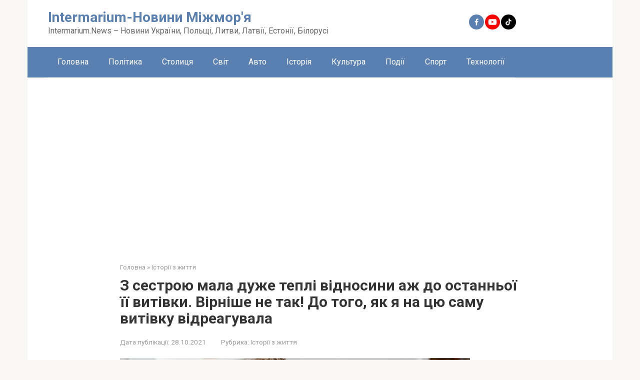

--- FILE ---
content_type: text/html; charset=utf-8
request_url: https://www.google.com/recaptcha/api2/aframe
body_size: 267
content:
<!DOCTYPE HTML><html><head><meta http-equiv="content-type" content="text/html; charset=UTF-8"></head><body><script nonce="7mEka9d9Ddzd_hU5CjBpSg">/** Anti-fraud and anti-abuse applications only. See google.com/recaptcha */ try{var clients={'sodar':'https://pagead2.googlesyndication.com/pagead/sodar?'};window.addEventListener("message",function(a){try{if(a.source===window.parent){var b=JSON.parse(a.data);var c=clients[b['id']];if(c){var d=document.createElement('img');d.src=c+b['params']+'&rc='+(localStorage.getItem("rc::a")?sessionStorage.getItem("rc::b"):"");window.document.body.appendChild(d);sessionStorage.setItem("rc::e",parseInt(sessionStorage.getItem("rc::e")||0)+1);localStorage.setItem("rc::h",'1763884886255');}}}catch(b){}});window.parent.postMessage("_grecaptcha_ready", "*");}catch(b){}</script></body></html>

--- FILE ---
content_type: text/css
request_url: https://intermarium.news/wp-content/themes/root/assets/css/style.min.css?ver=3.1.4
body_size: 33467
content:
@charset "UTF-8";/*! normalize.css v4.1.1 | MIT License | github.com/necolas/normalize.css */html{font-family:sans-serif;-ms-text-size-adjust:100%;-webkit-text-size-adjust:100%}body{margin:0}article,aside,details,figcaption,figure,footer,header,main,menu,nav,section,summary{display:block}audio,canvas,progress,video{display:inline-block}audio:not([controls]){display:none;height:0}progress{vertical-align:baseline}[hidden],template{display:none}a{background-color:transparent;-webkit-text-decoration-skip:objects}a:active,a:hover{outline-width:0}abbr[title]{border-bottom:none;text-decoration:underline;-webkit-text-decoration:underline dotted;text-decoration:underline dotted}b,strong{font-weight:inherit}b,strong{font-weight:bolder}dfn{font-style:italic}h1{font-size:2em;margin:.67em 0}mark{background-color:#ff0;color:#000}small{font-size:80%}sub,sup{font-size:75%;line-height:0;position:relative;vertical-align:baseline}sub{bottom:-.25em}sup{top:-.5em}img{border-style:none}svg:not(:root){overflow:hidden}code,kbd,pre,samp{font-family:monospace,monospace;font-size:1em}figure{margin:1em 40px}hr{-webkit-box-sizing:content-box;box-sizing:content-box;height:0;overflow:visible}button,input,optgroup,select,textarea{font:inherit;margin:0}optgroup{font-weight:700}button,input{overflow:visible}button,select{text-transform:none}[type=reset],[type=submit],button,html [type=button]{-webkit-appearance:button}[type=button]::-moz-focus-inner,[type=reset]::-moz-focus-inner,[type=submit]::-moz-focus-inner,button::-moz-focus-inner{border-style:none;padding:0}[type=button]:-moz-focusring,[type=reset]:-moz-focusring,[type=submit]:-moz-focusring,button:-moz-focusring{outline:1px dotted ButtonText}fieldset{border:1px solid silver;margin:0 2px;padding:.35em .625em .75em}legend{-webkit-box-sizing:border-box;box-sizing:border-box;color:inherit;display:table;max-width:100%;padding:0;white-space:normal}textarea{overflow:auto}[type=checkbox],[type=radio]{-webkit-box-sizing:border-box;box-sizing:border-box;padding:0}[type=number]::-webkit-inner-spin-button,[type=number]::-webkit-outer-spin-button{height:auto}[type=search]{-webkit-appearance:textfield;outline-offset:-2px}[type=search]::-webkit-search-cancel-button,[type=search]::-webkit-search-decoration{-webkit-appearance:none}::-webkit-input-placeholder{color:inherit;opacity:.54}::-webkit-file-upload-button{-webkit-appearance:button;font:inherit}/*!
 * Preboot v2
 *
 * Open sourced under MIT license by @mdo.
 * Some variables and mixins from Bootstrap (Apache 2 license).
 */.entry-content blockquote:not(.wpremark).check:before,.entry-content blockquote:not(.wpremark).danger:before,.entry-content blockquote:not(.wpremark).info:before,.entry-content blockquote:not(.wpremark).is-style-check:before,.entry-content blockquote:not(.wpremark).is-style-danger:before,.entry-content blockquote:not(.wpremark).is-style-info:before,.entry-content blockquote:not(.wpremark).is-style-quote:before,.entry-content blockquote:not(.wpremark).is-style-warning:before,.entry-content blockquote:not(.wpremark).quote:before,.entry-content blockquote:not(.wpremark).warning:before,.home-text blockquote:not(.wpremark).check:before,.home-text blockquote:not(.wpremark).danger:before,.home-text blockquote:not(.wpremark).info:before,.home-text blockquote:not(.wpremark).is-style-check:before,.home-text blockquote:not(.wpremark).is-style-danger:before,.home-text blockquote:not(.wpremark).is-style-info:before,.home-text blockquote:not(.wpremark).is-style-quote:before,.home-text blockquote:not(.wpremark).is-style-warning:before,.home-text blockquote:not(.wpremark).quote:before,.home-text blockquote:not(.wpremark).warning:before,.taxonomy-description blockquote:not(.wpremark).check:before,.taxonomy-description blockquote:not(.wpremark).danger:before,.taxonomy-description blockquote:not(.wpremark).info:before,.taxonomy-description blockquote:not(.wpremark).is-style-check:before,.taxonomy-description blockquote:not(.wpremark).is-style-danger:before,.taxonomy-description blockquote:not(.wpremark).is-style-info:before,.taxonomy-description blockquote:not(.wpremark).is-style-quote:before,.taxonomy-description blockquote:not(.wpremark).is-style-warning:before,.taxonomy-description blockquote:not(.wpremark).quote:before,.taxonomy-description blockquote:not(.wpremark).warning:before{font:normal normal normal 14px/1 FontAwesome;text-rendering:auto;-webkit-font-smoothing:antialiased;-moz-osx-font-smoothing:grayscale}/*!
 *  Font Awesome 4.7.0 by @davegandy - http://fontawesome.io - @fontawesome
 *  License - http://fontawesome.io/license (Font: SIL OFL 1.1, CSS: MIT License)
 */@font-face{font-family:FontAwesome;src:url(../../fonts/fontawesome-webfont.eot?v=4.7.0);src:url(../../fonts/fontawesome-webfont.eot?#iefix&v=4.7.0) format("embedded-opentype"),url(../../fonts/fontawesome-webfont.woff2?v=4.7.0) format("woff2"),url(../../fonts/fontawesome-webfont.woff?v=4.7.0) format("woff"),url(../../fonts/fontawesome-webfont.ttf?v=4.7.0) format("truetype"),url(../../fonts/fontawesome-webfont.svg?v=4.7.0#fontawesomeregular) format("svg");font-weight:400;font-style:normal;font-display:swap}.fa{display:inline-block;font:normal normal normal 14px/1 FontAwesome;font-size:inherit;text-rendering:auto;-webkit-font-smoothing:antialiased;-moz-osx-font-smoothing:grayscale}.fa-lg{font-size:1.33333333em;line-height:.75em;vertical-align:-15%}.fa-2x{font-size:2em}.fa-3x{font-size:3em}.fa-4x{font-size:4em}.fa-5x{font-size:5em}.fa-fw{width:1.28571429em;text-align:center}.fa-ul{padding-left:0;margin-left:2.14285714em;list-style-type:none}.fa-ul>li{position:relative}.fa-li{position:absolute;left:-2.14285714em;width:2.14285714em;top:.14285714em;text-align:center}.fa-li.fa-lg{left:-1.85714286em}.fa-border{padding:.2em .25em .15em;border:solid .08em #eee;border-radius:.1em}.fa-pull-left{float:left}.fa-pull-right{float:right}.fa.fa-pull-left{margin-right:.3em}.fa.fa-pull-right{margin-left:.3em}.pull-right{float:right}.pull-left{float:left}.fa.pull-left{margin-right:.3em}.fa.pull-right{margin-left:.3em}.fa-spin{-webkit-animation:fa-spin 2s infinite linear;animation:fa-spin 2s infinite linear}.fa-pulse{-webkit-animation:fa-spin 1s infinite steps(8);animation:fa-spin 1s infinite steps(8)}@-webkit-keyframes fa-spin{0%{-webkit-transform:rotate(0);transform:rotate(0)}100%{-webkit-transform:rotate(359deg);transform:rotate(359deg)}}@keyframes fa-spin{0%{-webkit-transform:rotate(0);transform:rotate(0)}100%{-webkit-transform:rotate(359deg);transform:rotate(359deg)}}.fa-rotate-90{-webkit-transform:rotate(90deg);-ms-transform:rotate(90deg);transform:rotate(90deg)}.fa-rotate-180{-webkit-transform:rotate(180deg);-ms-transform:rotate(180deg);transform:rotate(180deg)}.fa-rotate-270{-webkit-transform:rotate(270deg);-ms-transform:rotate(270deg);transform:rotate(270deg)}.fa-flip-horizontal{-webkit-transform:scale(-1,1);-ms-transform:scale(-1,1);transform:scale(-1,1)}.fa-flip-vertical{-webkit-transform:scale(1,-1);-ms-transform:scale(1,-1);transform:scale(1,-1)}:root .fa-flip-horizontal,:root .fa-flip-vertical,:root .fa-rotate-180,:root .fa-rotate-270,:root .fa-rotate-90{-webkit-filter:none;filter:none}.fa-stack{position:relative;display:inline-block;width:2em;height:2em;line-height:2em;vertical-align:middle}.fa-stack-1x,.fa-stack-2x{position:absolute;left:0;width:100%;text-align:center}.fa-stack-1x{line-height:inherit}.fa-stack-2x{font-size:2em}.fa-inverse{color:#fff}.fa-glass:before{content:"\f000"}.fa-music:before{content:"\f001"}.fa-search:before{content:"\f002"}.fa-envelope-o:before{content:"\f003"}.fa-heart:before{content:"\f004"}.fa-star:before{content:"\f005"}.fa-star-o:before{content:"\f006"}.fa-user:before{content:"\f007"}.fa-film:before{content:"\f008"}.fa-th-large:before{content:"\f009"}.fa-th:before{content:"\f00a"}.fa-th-list:before{content:"\f00b"}.fa-check:before{content:"\f00c"}.fa-close:before,.fa-remove:before,.fa-times:before{content:"\f00d"}.fa-search-plus:before{content:"\f00e"}.fa-search-minus:before{content:"\f010"}.fa-power-off:before{content:"\f011"}.fa-signal:before{content:"\f012"}.fa-cog:before,.fa-gear:before{content:"\f013"}.fa-trash-o:before{content:"\f014"}.fa-home:before{content:"\f015"}.fa-file-o:before{content:"\f016"}.fa-clock-o:before{content:"\f017"}.fa-road:before{content:"\f018"}.fa-download:before{content:"\f019"}.fa-arrow-circle-o-down:before{content:"\f01a"}.fa-arrow-circle-o-up:before{content:"\f01b"}.fa-inbox:before{content:"\f01c"}.fa-play-circle-o:before{content:"\f01d"}.fa-repeat:before,.fa-rotate-right:before{content:"\f01e"}.fa-refresh:before{content:"\f021"}.fa-list-alt:before{content:"\f022"}.fa-lock:before{content:"\f023"}.fa-flag:before{content:"\f024"}.fa-headphones:before{content:"\f025"}.fa-volume-off:before{content:"\f026"}.fa-volume-down:before{content:"\f027"}.fa-volume-up:before{content:"\f028"}.fa-qrcode:before{content:"\f029"}.fa-barcode:before{content:"\f02a"}.fa-tag:before{content:"\f02b"}.fa-tags:before{content:"\f02c"}.fa-book:before{content:"\f02d"}.fa-bookmark:before{content:"\f02e"}.fa-print:before{content:"\f02f"}.fa-camera:before{content:"\f030"}.fa-font:before{content:"\f031"}.fa-bold:before{content:"\f032"}.fa-italic:before{content:"\f033"}.fa-text-height:before{content:"\f034"}.fa-text-width:before{content:"\f035"}.fa-align-left:before{content:"\f036"}.fa-align-center:before{content:"\f037"}.fa-align-right:before{content:"\f038"}.fa-align-justify:before{content:"\f039"}.fa-list:before{content:"\f03a"}.fa-dedent:before,.fa-outdent:before{content:"\f03b"}.fa-indent:before{content:"\f03c"}.fa-video-camera:before{content:"\f03d"}.fa-image:before,.fa-photo:before,.fa-picture-o:before{content:"\f03e"}.fa-pencil:before{content:"\f040"}.fa-map-marker:before{content:"\f041"}.fa-adjust:before{content:"\f042"}.fa-tint:before{content:"\f043"}.fa-edit:before,.fa-pencil-square-o:before{content:"\f044"}.fa-share-square-o:before{content:"\f045"}.fa-check-square-o:before{content:"\f046"}.fa-arrows:before{content:"\f047"}.fa-step-backward:before{content:"\f048"}.fa-fast-backward:before{content:"\f049"}.fa-backward:before{content:"\f04a"}.fa-play:before{content:"\f04b"}.fa-pause:before{content:"\f04c"}.fa-stop:before{content:"\f04d"}.fa-forward:before{content:"\f04e"}.fa-fast-forward:before{content:"\f050"}.fa-step-forward:before{content:"\f051"}.fa-eject:before{content:"\f052"}.fa-chevron-left:before{content:"\f053"}.fa-chevron-right:before{content:"\f054"}.fa-plus-circle:before{content:"\f055"}.fa-minus-circle:before{content:"\f056"}.fa-times-circle:before{content:"\f057"}.fa-check-circle:before{content:"\f058"}.fa-question-circle:before{content:"\f059"}.fa-info-circle:before{content:"\f05a"}.fa-crosshairs:before{content:"\f05b"}.fa-times-circle-o:before{content:"\f05c"}.fa-check-circle-o:before{content:"\f05d"}.fa-ban:before{content:"\f05e"}.fa-arrow-left:before{content:"\f060"}.fa-arrow-right:before{content:"\f061"}.fa-arrow-up:before{content:"\f062"}.fa-arrow-down:before{content:"\f063"}.fa-mail-forward:before,.fa-share:before{content:"\f064"}.fa-expand:before{content:"\f065"}.fa-compress:before{content:"\f066"}.fa-plus:before{content:"\f067"}.fa-minus:before{content:"\f068"}.fa-asterisk:before{content:"\f069"}.fa-exclamation-circle:before{content:"\f06a"}.fa-gift:before{content:"\f06b"}.fa-leaf:before{content:"\f06c"}.fa-fire:before{content:"\f06d"}.fa-eye:before{content:"\f06e"}.fa-eye-slash:before{content:"\f070"}.fa-exclamation-triangle:before,.fa-warning:before{content:"\f071"}.fa-plane:before{content:"\f072"}.fa-calendar:before{content:"\f073"}.fa-random:before{content:"\f074"}.fa-comment:before{content:"\f075"}.fa-magnet:before{content:"\f076"}.fa-chevron-up:before{content:"\f077"}.fa-chevron-down:before{content:"\f078"}.fa-retweet:before{content:"\f079"}.fa-shopping-cart:before{content:"\f07a"}.fa-folder:before{content:"\f07b"}.fa-folder-open:before{content:"\f07c"}.fa-arrows-v:before{content:"\f07d"}.fa-arrows-h:before{content:"\f07e"}.fa-bar-chart-o:before,.fa-bar-chart:before{content:"\f080"}.fa-twitter-square:before{content:"\f081"}.fa-facebook-square:before{content:"\f082"}.fa-camera-retro:before{content:"\f083"}.fa-key:before{content:"\f084"}.fa-cogs:before,.fa-gears:before{content:"\f085"}.fa-comments:before{content:"\f086"}.fa-thumbs-o-up:before{content:"\f087"}.fa-thumbs-o-down:before{content:"\f088"}.fa-star-half:before{content:"\f089"}.fa-heart-o:before{content:"\f08a"}.fa-sign-out:before{content:"\f08b"}.fa-linkedin-square:before{content:"\f08c"}.fa-thumb-tack:before{content:"\f08d"}.fa-external-link:before{content:"\f08e"}.fa-sign-in:before{content:"\f090"}.fa-trophy:before{content:"\f091"}.fa-github-square:before{content:"\f092"}.fa-upload:before{content:"\f093"}.fa-lemon-o:before{content:"\f094"}.fa-phone:before{content:"\f095"}.fa-square-o:before{content:"\f096"}.fa-bookmark-o:before{content:"\f097"}.fa-phone-square:before{content:"\f098"}.fa-twitter:before{content:"\f099"}.fa-facebook-f:before,.fa-facebook:before{content:"\f09a"}.fa-github:before{content:"\f09b"}.fa-unlock:before{content:"\f09c"}.fa-credit-card:before{content:"\f09d"}.fa-feed:before,.fa-rss:before{content:"\f09e"}.fa-hdd-o:before{content:"\f0a0"}.fa-bullhorn:before{content:"\f0a1"}.fa-bell:before{content:"\f0f3"}.fa-certificate:before{content:"\f0a3"}.fa-hand-o-right:before{content:"\f0a4"}.fa-hand-o-left:before{content:"\f0a5"}.fa-hand-o-up:before{content:"\f0a6"}.fa-hand-o-down:before{content:"\f0a7"}.fa-arrow-circle-left:before{content:"\f0a8"}.fa-arrow-circle-right:before{content:"\f0a9"}.fa-arrow-circle-up:before{content:"\f0aa"}.fa-arrow-circle-down:before{content:"\f0ab"}.fa-globe:before{content:"\f0ac"}.fa-wrench:before{content:"\f0ad"}.fa-tasks:before{content:"\f0ae"}.fa-filter:before{content:"\f0b0"}.fa-briefcase:before{content:"\f0b1"}.fa-arrows-alt:before{content:"\f0b2"}.fa-group:before,.fa-users:before{content:"\f0c0"}.fa-chain:before,.fa-link:before{content:"\f0c1"}.fa-cloud:before{content:"\f0c2"}.fa-flask:before{content:"\f0c3"}.fa-cut:before,.fa-scissors:before{content:"\f0c4"}.fa-copy:before,.fa-files-o:before{content:"\f0c5"}.fa-paperclip:before{content:"\f0c6"}.fa-floppy-o:before,.fa-save:before{content:"\f0c7"}.fa-square:before{content:"\f0c8"}.fa-bars:before,.fa-navicon:before,.fa-reorder:before{content:"\f0c9"}.fa-list-ul:before{content:"\f0ca"}.fa-list-ol:before{content:"\f0cb"}.fa-strikethrough:before{content:"\f0cc"}.fa-underline:before{content:"\f0cd"}.fa-table:before{content:"\f0ce"}.fa-magic:before{content:"\f0d0"}.fa-truck:before{content:"\f0d1"}.fa-pinterest:before{content:"\f0d2"}.fa-pinterest-square:before{content:"\f0d3"}.fa-google-plus-square:before{content:"\f0d4"}.fa-google-plus:before{content:"\f0d5"}.fa-money:before{content:"\f0d6"}.fa-caret-down:before{content:"\f0d7"}.fa-caret-up:before{content:"\f0d8"}.fa-caret-left:before{content:"\f0d9"}.fa-caret-right:before{content:"\f0da"}.fa-columns:before{content:"\f0db"}.fa-sort:before,.fa-unsorted:before{content:"\f0dc"}.fa-sort-desc:before,.fa-sort-down:before{content:"\f0dd"}.fa-sort-asc:before,.fa-sort-up:before{content:"\f0de"}.fa-envelope:before{content:"\f0e0"}.fa-linkedin:before{content:"\f0e1"}.fa-rotate-left:before,.fa-undo:before{content:"\f0e2"}.fa-gavel:before,.fa-legal:before{content:"\f0e3"}.fa-dashboard:before,.fa-tachometer:before{content:"\f0e4"}.fa-comment-o:before{content:"\f0e5"}.fa-comments-o:before{content:"\f0e6"}.fa-bolt:before,.fa-flash:before{content:"\f0e7"}.fa-sitemap:before{content:"\f0e8"}.fa-umbrella:before{content:"\f0e9"}.fa-clipboard:before,.fa-paste:before{content:"\f0ea"}.fa-lightbulb-o:before{content:"\f0eb"}.fa-exchange:before{content:"\f0ec"}.fa-cloud-download:before{content:"\f0ed"}.fa-cloud-upload:before{content:"\f0ee"}.fa-user-md:before{content:"\f0f0"}.fa-stethoscope:before{content:"\f0f1"}.fa-suitcase:before{content:"\f0f2"}.fa-bell-o:before{content:"\f0a2"}.fa-coffee:before{content:"\f0f4"}.fa-cutlery:before{content:"\f0f5"}.fa-file-text-o:before{content:"\f0f6"}.fa-building-o:before{content:"\f0f7"}.fa-hospital-o:before{content:"\f0f8"}.fa-ambulance:before{content:"\f0f9"}.fa-medkit:before{content:"\f0fa"}.fa-fighter-jet:before{content:"\f0fb"}.fa-beer:before{content:"\f0fc"}.fa-h-square:before{content:"\f0fd"}.fa-plus-square:before{content:"\f0fe"}.fa-angle-double-left:before{content:"\f100"}.fa-angle-double-right:before{content:"\f101"}.fa-angle-double-up:before{content:"\f102"}.fa-angle-double-down:before{content:"\f103"}.fa-angle-left:before{content:"\f104"}.fa-angle-right:before{content:"\f105"}.fa-angle-up:before{content:"\f106"}.fa-angle-down:before{content:"\f107"}.fa-desktop:before{content:"\f108"}.fa-laptop:before{content:"\f109"}.fa-tablet:before{content:"\f10a"}.fa-mobile-phone:before,.fa-mobile:before{content:"\f10b"}.fa-circle-o:before{content:"\f10c"}.fa-quote-left:before{content:"\f10d"}.fa-quote-right:before{content:"\f10e"}.fa-spinner:before{content:"\f110"}.fa-circle:before{content:"\f111"}.fa-mail-reply:before,.fa-reply:before{content:"\f112"}.fa-github-alt:before{content:"\f113"}.fa-folder-o:before{content:"\f114"}.fa-folder-open-o:before{content:"\f115"}.fa-smile-o:before{content:"\f118"}.fa-frown-o:before{content:"\f119"}.fa-meh-o:before{content:"\f11a"}.fa-gamepad:before{content:"\f11b"}.fa-keyboard-o:before{content:"\f11c"}.fa-flag-o:before{content:"\f11d"}.fa-flag-checkered:before{content:"\f11e"}.fa-terminal:before{content:"\f120"}.fa-code:before{content:"\f121"}.fa-mail-reply-all:before,.fa-reply-all:before{content:"\f122"}.fa-star-half-empty:before,.fa-star-half-full:before,.fa-star-half-o:before{content:"\f123"}.fa-location-arrow:before{content:"\f124"}.fa-crop:before{content:"\f125"}.fa-code-fork:before{content:"\f126"}.fa-chain-broken:before,.fa-unlink:before{content:"\f127"}.fa-question:before{content:"\f128"}.fa-info:before{content:"\f129"}.fa-exclamation:before{content:"\f12a"}.fa-superscript:before{content:"\f12b"}.fa-subscript:before{content:"\f12c"}.fa-eraser:before{content:"\f12d"}.fa-puzzle-piece:before{content:"\f12e"}.fa-microphone:before{content:"\f130"}.fa-microphone-slash:before{content:"\f131"}.fa-shield:before{content:"\f132"}.fa-calendar-o:before{content:"\f133"}.fa-fire-extinguisher:before{content:"\f134"}.fa-rocket:before{content:"\f135"}.fa-maxcdn:before{content:"\f136"}.fa-chevron-circle-left:before{content:"\f137"}.fa-chevron-circle-right:before{content:"\f138"}.fa-chevron-circle-up:before{content:"\f139"}.fa-chevron-circle-down:before{content:"\f13a"}.fa-html5:before{content:"\f13b"}.fa-css3:before{content:"\f13c"}.fa-anchor:before{content:"\f13d"}.fa-unlock-alt:before{content:"\f13e"}.fa-bullseye:before{content:"\f140"}.fa-ellipsis-h:before{content:"\f141"}.fa-ellipsis-v:before{content:"\f142"}.fa-rss-square:before{content:"\f143"}.fa-play-circle:before{content:"\f144"}.fa-ticket:before{content:"\f145"}.fa-minus-square:before{content:"\f146"}.fa-minus-square-o:before{content:"\f147"}.fa-level-up:before{content:"\f148"}.fa-level-down:before{content:"\f149"}.fa-check-square:before{content:"\f14a"}.fa-pencil-square:before{content:"\f14b"}.fa-external-link-square:before{content:"\f14c"}.fa-share-square:before{content:"\f14d"}.fa-compass:before{content:"\f14e"}.fa-caret-square-o-down:before,.fa-toggle-down:before{content:"\f150"}.fa-caret-square-o-up:before,.fa-toggle-up:before{content:"\f151"}.fa-caret-square-o-right:before,.fa-toggle-right:before{content:"\f152"}.fa-eur:before,.fa-euro:before{content:"\f153"}.fa-gbp:before{content:"\f154"}.fa-dollar:before,.fa-usd:before{content:"\f155"}.fa-inr:before,.fa-rupee:before{content:"\f156"}.fa-cny:before,.fa-jpy:before,.fa-rmb:before,.fa-yen:before{content:"\f157"}.fa-rouble:before,.fa-rub:before,.fa-ruble:before{content:"\f158"}.fa-krw:before,.fa-won:before{content:"\f159"}.fa-bitcoin:before,.fa-btc:before{content:"\f15a"}.fa-file:before{content:"\f15b"}.fa-file-text:before{content:"\f15c"}.fa-sort-alpha-asc:before{content:"\f15d"}.fa-sort-alpha-desc:before{content:"\f15e"}.fa-sort-amount-asc:before{content:"\f160"}.fa-sort-amount-desc:before{content:"\f161"}.fa-sort-numeric-asc:before{content:"\f162"}.fa-sort-numeric-desc:before{content:"\f163"}.fa-thumbs-up:before{content:"\f164"}.fa-thumbs-down:before{content:"\f165"}.fa-youtube-square:before{content:"\f166"}.fa-youtube:before{content:"\f167"}.fa-xing:before{content:"\f168"}.fa-xing-square:before{content:"\f169"}.fa-youtube-play:before{content:"\f16a"}.fa-dropbox:before{content:"\f16b"}.fa-stack-overflow:before{content:"\f16c"}.fa-instagram:before{content:"\f16d"}.fa-flickr:before{content:"\f16e"}.fa-adn:before{content:"\f170"}.fa-bitbucket:before{content:"\f171"}.fa-bitbucket-square:before{content:"\f172"}.fa-tumblr:before{content:"\f173"}.fa-tumblr-square:before{content:"\f174"}.fa-long-arrow-down:before{content:"\f175"}.fa-long-arrow-up:before{content:"\f176"}.fa-long-arrow-left:before{content:"\f177"}.fa-long-arrow-right:before{content:"\f178"}.fa-apple:before{content:"\f179"}.fa-windows:before{content:"\f17a"}.fa-android:before{content:"\f17b"}.fa-linux:before{content:"\f17c"}.fa-dribbble:before{content:"\f17d"}.fa-skype:before{content:"\f17e"}.fa-foursquare:before{content:"\f180"}.fa-trello:before{content:"\f181"}.fa-female:before{content:"\f182"}.fa-male:before{content:"\f183"}.fa-gittip:before,.fa-gratipay:before{content:"\f184"}.fa-sun-o:before{content:"\f185"}.fa-moon-o:before{content:"\f186"}.fa-archive:before{content:"\f187"}.fa-bug:before{content:"\f188"}.fa-vk:before{content:"\f189"}.fa-weibo:before{content:"\f18a"}.fa-renren:before{content:"\f18b"}.fa-pagelines:before{content:"\f18c"}.fa-stack-exchange:before{content:"\f18d"}.fa-arrow-circle-o-right:before{content:"\f18e"}.fa-arrow-circle-o-left:before{content:"\f190"}.fa-caret-square-o-left:before,.fa-toggle-left:before{content:"\f191"}.fa-dot-circle-o:before{content:"\f192"}.fa-wheelchair:before{content:"\f193"}.fa-vimeo-square:before{content:"\f194"}.fa-try:before,.fa-turkish-lira:before{content:"\f195"}.fa-plus-square-o:before{content:"\f196"}.fa-space-shuttle:before{content:"\f197"}.fa-slack:before{content:"\f198"}.fa-envelope-square:before{content:"\f199"}.fa-wordpress:before{content:"\f19a"}.fa-openid:before{content:"\f19b"}.fa-bank:before,.fa-institution:before,.fa-university:before{content:"\f19c"}.fa-graduation-cap:before,.fa-mortar-board:before{content:"\f19d"}.fa-yahoo:before{content:"\f19e"}.fa-google:before{content:"\f1a0"}.fa-reddit:before{content:"\f1a1"}.fa-reddit-square:before{content:"\f1a2"}.fa-stumbleupon-circle:before{content:"\f1a3"}.fa-stumbleupon:before{content:"\f1a4"}.fa-delicious:before{content:"\f1a5"}.fa-digg:before{content:"\f1a6"}.fa-pied-piper-pp:before{content:"\f1a7"}.fa-pied-piper-alt:before{content:"\f1a8"}.fa-drupal:before{content:"\f1a9"}.fa-joomla:before{content:"\f1aa"}.fa-language:before{content:"\f1ab"}.fa-fax:before{content:"\f1ac"}.fa-building:before{content:"\f1ad"}.fa-child:before{content:"\f1ae"}.fa-paw:before{content:"\f1b0"}.fa-spoon:before{content:"\f1b1"}.fa-cube:before{content:"\f1b2"}.fa-cubes:before{content:"\f1b3"}.fa-behance:before{content:"\f1b4"}.fa-behance-square:before{content:"\f1b5"}.fa-steam:before{content:"\f1b6"}.fa-steam-square:before{content:"\f1b7"}.fa-recycle:before{content:"\f1b8"}.fa-automobile:before,.fa-car:before{content:"\f1b9"}.fa-cab:before,.fa-taxi:before{content:"\f1ba"}.fa-tree:before{content:"\f1bb"}.fa-spotify:before{content:"\f1bc"}.fa-deviantart:before{content:"\f1bd"}.fa-soundcloud:before{content:"\f1be"}.fa-database:before{content:"\f1c0"}.fa-file-pdf-o:before{content:"\f1c1"}.fa-file-word-o:before{content:"\f1c2"}.fa-file-excel-o:before{content:"\f1c3"}.fa-file-powerpoint-o:before{content:"\f1c4"}.fa-file-image-o:before,.fa-file-photo-o:before,.fa-file-picture-o:before{content:"\f1c5"}.fa-file-archive-o:before,.fa-file-zip-o:before{content:"\f1c6"}.fa-file-audio-o:before,.fa-file-sound-o:before{content:"\f1c7"}.fa-file-movie-o:before,.fa-file-video-o:before{content:"\f1c8"}.fa-file-code-o:before{content:"\f1c9"}.fa-vine:before{content:"\f1ca"}.fa-codepen:before{content:"\f1cb"}.fa-jsfiddle:before{content:"\f1cc"}.fa-life-bouy:before,.fa-life-buoy:before,.fa-life-ring:before,.fa-life-saver:before,.fa-support:before{content:"\f1cd"}.fa-circle-o-notch:before{content:"\f1ce"}.fa-ra:before,.fa-rebel:before,.fa-resistance:before{content:"\f1d0"}.fa-empire:before,.fa-ge:before{content:"\f1d1"}.fa-git-square:before{content:"\f1d2"}.fa-git:before{content:"\f1d3"}.fa-hacker-news:before,.fa-y-combinator-square:before,.fa-yc-square:before{content:"\f1d4"}.fa-tencent-weibo:before{content:"\f1d5"}.fa-qq:before{content:"\f1d6"}.fa-wechat:before,.fa-weixin:before{content:"\f1d7"}.fa-paper-plane:before,.fa-send:before{content:"\f1d8"}.fa-paper-plane-o:before,.fa-send-o:before{content:"\f1d9"}.fa-history:before{content:"\f1da"}.fa-circle-thin:before{content:"\f1db"}.fa-header:before{content:"\f1dc"}.fa-paragraph:before{content:"\f1dd"}.fa-sliders:before{content:"\f1de"}.fa-share-alt:before{content:"\f1e0"}.fa-share-alt-square:before{content:"\f1e1"}.fa-bomb:before{content:"\f1e2"}.fa-futbol-o:before,.fa-soccer-ball-o:before{content:"\f1e3"}.fa-tty:before{content:"\f1e4"}.fa-binoculars:before{content:"\f1e5"}.fa-plug:before{content:"\f1e6"}.fa-slideshare:before{content:"\f1e7"}.fa-twitch:before{content:"\f1e8"}.fa-yelp:before{content:"\f1e9"}.fa-newspaper-o:before{content:"\f1ea"}.fa-wifi:before{content:"\f1eb"}.fa-calculator:before{content:"\f1ec"}.fa-paypal:before{content:"\f1ed"}.fa-google-wallet:before{content:"\f1ee"}.fa-cc-visa:before{content:"\f1f0"}.fa-cc-mastercard:before{content:"\f1f1"}.fa-cc-discover:before{content:"\f1f2"}.fa-cc-amex:before{content:"\f1f3"}.fa-cc-paypal:before{content:"\f1f4"}.fa-cc-stripe:before{content:"\f1f5"}.fa-bell-slash:before{content:"\f1f6"}.fa-bell-slash-o:before{content:"\f1f7"}.fa-trash:before{content:"\f1f8"}.fa-copyright:before{content:"\f1f9"}.fa-at:before{content:"\f1fa"}.fa-eyedropper:before{content:"\f1fb"}.fa-paint-brush:before{content:"\f1fc"}.fa-birthday-cake:before{content:"\f1fd"}.fa-area-chart:before{content:"\f1fe"}.fa-pie-chart:before{content:"\f200"}.fa-line-chart:before{content:"\f201"}.fa-lastfm:before{content:"\f202"}.fa-lastfm-square:before{content:"\f203"}.fa-toggle-off:before{content:"\f204"}.fa-toggle-on:before{content:"\f205"}.fa-bicycle:before{content:"\f206"}.fa-bus:before{content:"\f207"}.fa-ioxhost:before{content:"\f208"}.fa-angellist:before{content:"\f209"}.fa-cc:before{content:"\f20a"}.fa-ils:before,.fa-shekel:before,.fa-sheqel:before{content:"\f20b"}.fa-meanpath:before{content:"\f20c"}.fa-buysellads:before{content:"\f20d"}.fa-connectdevelop:before{content:"\f20e"}.fa-dashcube:before{content:"\f210"}.fa-forumbee:before{content:"\f211"}.fa-leanpub:before{content:"\f212"}.fa-sellsy:before{content:"\f213"}.fa-shirtsinbulk:before{content:"\f214"}.fa-simplybuilt:before{content:"\f215"}.fa-skyatlas:before{content:"\f216"}.fa-cart-plus:before{content:"\f217"}.fa-cart-arrow-down:before{content:"\f218"}.fa-diamond:before{content:"\f219"}.fa-ship:before{content:"\f21a"}.fa-user-secret:before{content:"\f21b"}.fa-motorcycle:before{content:"\f21c"}.fa-street-view:before{content:"\f21d"}.fa-heartbeat:before{content:"\f21e"}.fa-venus:before{content:"\f221"}.fa-mars:before{content:"\f222"}.fa-mercury:before{content:"\f223"}.fa-intersex:before,.fa-transgender:before{content:"\f224"}.fa-transgender-alt:before{content:"\f225"}.fa-venus-double:before{content:"\f226"}.fa-mars-double:before{content:"\f227"}.fa-venus-mars:before{content:"\f228"}.fa-mars-stroke:before{content:"\f229"}.fa-mars-stroke-v:before{content:"\f22a"}.fa-mars-stroke-h:before{content:"\f22b"}.fa-neuter:before{content:"\f22c"}.fa-genderless:before{content:"\f22d"}.fa-facebook-official:before{content:"\f230"}.fa-pinterest-p:before{content:"\f231"}.fa-whatsapp:before{content:"\f232"}.fa-server:before{content:"\f233"}.fa-user-plus:before{content:"\f234"}.fa-user-times:before{content:"\f235"}.fa-bed:before,.fa-hotel:before{content:"\f236"}.fa-viacoin:before{content:"\f237"}.fa-train:before{content:"\f238"}.fa-subway:before{content:"\f239"}.fa-medium:before{content:"\f23a"}.fa-y-combinator:before,.fa-yc:before{content:"\f23b"}.fa-optin-monster:before{content:"\f23c"}.fa-opencart:before{content:"\f23d"}.fa-expeditedssl:before{content:"\f23e"}.fa-battery-4:before,.fa-battery-full:before,.fa-battery:before{content:"\f240"}.fa-battery-3:before,.fa-battery-three-quarters:before{content:"\f241"}.fa-battery-2:before,.fa-battery-half:before{content:"\f242"}.fa-battery-1:before,.fa-battery-quarter:before{content:"\f243"}.fa-battery-0:before,.fa-battery-empty:before{content:"\f244"}.fa-mouse-pointer:before{content:"\f245"}.fa-i-cursor:before{content:"\f246"}.fa-object-group:before{content:"\f247"}.fa-object-ungroup:before{content:"\f248"}.fa-sticky-note:before{content:"\f249"}.fa-sticky-note-o:before{content:"\f24a"}.fa-cc-jcb:before{content:"\f24b"}.fa-cc-diners-club:before{content:"\f24c"}.fa-clone:before{content:"\f24d"}.fa-balance-scale:before{content:"\f24e"}.fa-hourglass-o:before{content:"\f250"}.fa-hourglass-1:before,.fa-hourglass-start:before{content:"\f251"}.fa-hourglass-2:before,.fa-hourglass-half:before{content:"\f252"}.fa-hourglass-3:before,.fa-hourglass-end:before{content:"\f253"}.fa-hourglass:before{content:"\f254"}.fa-hand-grab-o:before,.fa-hand-rock-o:before{content:"\f255"}.fa-hand-paper-o:before,.fa-hand-stop-o:before{content:"\f256"}.fa-hand-scissors-o:before{content:"\f257"}.fa-hand-lizard-o:before{content:"\f258"}.fa-hand-spock-o:before{content:"\f259"}.fa-hand-pointer-o:before{content:"\f25a"}.fa-hand-peace-o:before{content:"\f25b"}.fa-trademark:before{content:"\f25c"}.fa-registered:before{content:"\f25d"}.fa-creative-commons:before{content:"\f25e"}.fa-gg:before{content:"\f260"}.fa-gg-circle:before{content:"\f261"}.fa-tripadvisor:before{content:"\f262"}.fa-odnoklassniki:before{content:"\f263"}.fa-odnoklassniki-square:before{content:"\f264"}.fa-get-pocket:before{content:"\f265"}.fa-wikipedia-w:before{content:"\f266"}.fa-safari:before{content:"\f267"}.fa-chrome:before{content:"\f268"}.fa-firefox:before{content:"\f269"}.fa-opera:before{content:"\f26a"}.fa-internet-explorer:before{content:"\f26b"}.fa-television:before,.fa-tv:before{content:"\f26c"}.fa-contao:before{content:"\f26d"}.fa-500px:before{content:"\f26e"}.fa-amazon:before{content:"\f270"}.fa-calendar-plus-o:before{content:"\f271"}.fa-calendar-minus-o:before{content:"\f272"}.fa-calendar-times-o:before{content:"\f273"}.fa-calendar-check-o:before{content:"\f274"}.fa-industry:before{content:"\f275"}.fa-map-pin:before{content:"\f276"}.fa-map-signs:before{content:"\f277"}.fa-map-o:before{content:"\f278"}.fa-map:before{content:"\f279"}.fa-commenting:before{content:"\f27a"}.fa-commenting-o:before{content:"\f27b"}.fa-houzz:before{content:"\f27c"}.fa-vimeo:before{content:"\f27d"}.fa-black-tie:before{content:"\f27e"}.fa-fonticons:before{content:"\f280"}.fa-reddit-alien:before{content:"\f281"}.fa-edge:before{content:"\f282"}.fa-credit-card-alt:before{content:"\f283"}.fa-codiepie:before{content:"\f284"}.fa-modx:before{content:"\f285"}.fa-fort-awesome:before{content:"\f286"}.fa-usb:before{content:"\f287"}.fa-product-hunt:before{content:"\f288"}.fa-mixcloud:before{content:"\f289"}.fa-scribd:before{content:"\f28a"}.fa-pause-circle:before{content:"\f28b"}.fa-pause-circle-o:before{content:"\f28c"}.fa-stop-circle:before{content:"\f28d"}.fa-stop-circle-o:before{content:"\f28e"}.fa-shopping-bag:before{content:"\f290"}.fa-shopping-basket:before{content:"\f291"}.fa-hashtag:before{content:"\f292"}.fa-bluetooth:before{content:"\f293"}.fa-bluetooth-b:before{content:"\f294"}.fa-percent:before{content:"\f295"}.fa-gitlab:before{content:"\f296"}.fa-wpbeginner:before{content:"\f297"}.fa-wpforms:before{content:"\f298"}.fa-envira:before{content:"\f299"}.fa-universal-access:before{content:"\f29a"}.fa-wheelchair-alt:before{content:"\f29b"}.fa-question-circle-o:before{content:"\f29c"}.fa-blind:before{content:"\f29d"}.fa-audio-description:before{content:"\f29e"}.fa-volume-control-phone:before{content:"\f2a0"}.fa-braille:before{content:"\f2a1"}.fa-assistive-listening-systems:before{content:"\f2a2"}.fa-american-sign-language-interpreting:before,.fa-asl-interpreting:before{content:"\f2a3"}.fa-deaf:before,.fa-deafness:before,.fa-hard-of-hearing:before{content:"\f2a4"}.fa-glide:before{content:"\f2a5"}.fa-glide-g:before{content:"\f2a6"}.fa-sign-language:before,.fa-signing:before{content:"\f2a7"}.fa-low-vision:before{content:"\f2a8"}.fa-viadeo:before{content:"\f2a9"}.fa-viadeo-square:before{content:"\f2aa"}.fa-snapchat:before{content:"\f2ab"}.fa-snapchat-ghost:before{content:"\f2ac"}.fa-snapchat-square:before{content:"\f2ad"}.fa-pied-piper:before{content:"\f2ae"}.fa-first-order:before{content:"\f2b0"}.fa-yoast:before{content:"\f2b1"}.fa-themeisle:before{content:"\f2b2"}.fa-google-plus-circle:before,.fa-google-plus-official:before{content:"\f2b3"}.fa-fa:before,.fa-font-awesome:before{content:"\f2b4"}.fa-handshake-o:before{content:"\f2b5"}.fa-envelope-open:before{content:"\f2b6"}.fa-envelope-open-o:before{content:"\f2b7"}.fa-linode:before{content:"\f2b8"}.fa-address-book:before{content:"\f2b9"}.fa-address-book-o:before{content:"\f2ba"}.fa-address-card:before,.fa-vcard:before{content:"\f2bb"}.fa-address-card-o:before,.fa-vcard-o:before{content:"\f2bc"}.fa-user-circle:before{content:"\f2bd"}.fa-user-circle-o:before{content:"\f2be"}.fa-user-o:before{content:"\f2c0"}.fa-id-badge:before{content:"\f2c1"}.fa-drivers-license:before,.fa-id-card:before{content:"\f2c2"}.fa-drivers-license-o:before,.fa-id-card-o:before{content:"\f2c3"}.fa-quora:before{content:"\f2c4"}.fa-free-code-camp:before{content:"\f2c5"}.fa-telegram:before{content:"\f2c6"}.fa-thermometer-4:before,.fa-thermometer-full:before,.fa-thermometer:before{content:"\f2c7"}.fa-thermometer-3:before,.fa-thermometer-three-quarters:before{content:"\f2c8"}.fa-thermometer-2:before,.fa-thermometer-half:before{content:"\f2c9"}.fa-thermometer-1:before,.fa-thermometer-quarter:before{content:"\f2ca"}.fa-thermometer-0:before,.fa-thermometer-empty:before{content:"\f2cb"}.fa-shower:before{content:"\f2cc"}.fa-bath:before,.fa-bathtub:before,.fa-s15:before{content:"\f2cd"}.fa-podcast:before{content:"\f2ce"}.fa-window-maximize:before{content:"\f2d0"}.fa-window-minimize:before{content:"\f2d1"}.fa-window-restore:before{content:"\f2d2"}.fa-times-rectangle:before,.fa-window-close:before{content:"\f2d3"}.fa-times-rectangle-o:before,.fa-window-close-o:before{content:"\f2d4"}.fa-bandcamp:before{content:"\f2d5"}.fa-grav:before{content:"\f2d6"}.fa-etsy:before{content:"\f2d7"}.fa-imdb:before{content:"\f2d8"}.fa-ravelry:before{content:"\f2d9"}.fa-eercast:before{content:"\f2da"}.fa-microchip:before{content:"\f2db"}.fa-snowflake-o:before{content:"\f2dc"}.fa-superpowers:before{content:"\f2dd"}.fa-wpexplorer:before{content:"\f2de"}.fa-meetup:before{content:"\f2e0"}.sr-only{position:absolute;width:1px;height:1px;padding:0;margin:-1px;overflow:hidden;clip:rect(0,0,0,0);border:0}.sr-only-focusable:active,.sr-only-focusable:focus{position:static;width:auto;height:auto;margin:0;overflow:visible;clip:auto}*{-webkit-box-sizing:border-box;box-sizing:border-box}:after,:before{-webkit-box-sizing:border-box;box-sizing:border-box}button,input,select,textarea{font-family:inherit;font-size:inherit;line-height:inherit}body{font-family:Arial,"Helvetica Neue",Helvetica,sans-serif;font-size:15px;line-height:1.4;color:#333;background-color:#f9f8f5}@media (min-width:576px){body{font-size:16px;line-height:1.5}}img{height:auto;max-width:100%}.comment-reply-link,.js-link,.root-pseudo-link,.spanlink,a{color:#428bca;cursor:pointer;text-decoration:none}.comment-reply-link:hover,.root-pseudo-link:hover,.spanlink:hover,a:active,a:focus,a:hover{color:#e66212;text-decoration:none;outline:0}a:active,a:hover{outline:0}.ps-link{cursor:pointer}.inp,.search-form__text{display:block;width:100%;padding:7px 15px;font-size:14px;line-height:1.42857143;color:#555;background-color:#fff;background-image:none;border:1px solid #ccc;-webkit-transition:all .3s ease;-o-transition:all .3s ease;transition:all .3s ease}.inp:hover,.search-form__text:hover{border-color:#aaa}.inp:focus,.search-form__text:focus{outline:0;border-color:#6485af}.btn,.comment-respond .form-submit input,.contact-form .contact_submit{display:inline-block;padding:6px 12px;margin-bottom:0;line-height:1.42857143;text-align:center;white-space:nowrap;vertical-align:middle;cursor:pointer;background-image:none;border:1px solid transparent;border-radius:4px;background:#5a80b1;color:#fff;text-decoration:none;-ms-touch-action:manipulation;touch-action:manipulation;-webkit-user-select:none;-moz-user-select:none;-ms-user-select:none;user-select:none;-webkit-transition:all .3s ease;-o-transition:all .3s ease;transition:all .3s ease}.btn:hover,.comment-respond .form-submit input:hover,.contact-form .contact_submit:hover{-webkit-box-shadow:inset 0 2px 10px rgba(0,0,0,.3);box-shadow:inset 0 2px 10px rgba(0,0,0,.3);color:#fff}.btn-gray{background-color:#dcdcdc;background-image:-o-linear-gradient(top,#e1e1e1,#dcdcdc);background-image:-webkit-gradient(linear,left top,left bottom,from(#e1e1e1),to(#dcdcdc));background-image:linear-gradient(to bottom,#e1e1e1,#dcdcdc);background-repeat:repeat-x;color:#333}.btn-gray:hover{background:#fff;color:#333}.nowrap{white-space:nowrap}.text-center{text-align:center}@media (max-width:575px){.hidden-xs{display:none}}.i-ico{display:inline-block;font-size:inherit;width:1.125em;height:1em;overflow:visible;vertical-align:-.125em}.ico-close{font-size:1.5rem;font-weight:700;line-height:1;color:#000;text-shadow:0 1px 0 #fff;opacity:.5;cursor:pointer;padding:.5rem;margin:-.5rem -.5rem -.5rem auto}.ico-close:focus,.ico-close:hover{opacity:1}.btn-box{text-align:center;margin-bottom:15px}.btn-box a{display:inline-block;white-space:normal}.btn-box a:hover{opacity:.8;-webkit-transition:all .3s ease;-o-transition:all .3s ease;transition:all .3s ease}.btn-size-small{padding:.25rem .5rem;font-size:.875rem;line-height:1.5;border-radius:.2rem}.btn-size-normal{padding:.375rem .75rem;font-size:1rem;line-height:1.5;border-radius:.25rem}.btn-size-big{padding:.5rem 1rem;font-size:1.25rem;line-height:1.5;border-radius:.3rem}.root-row{margin:20px -15px}.root-row:after{content:"";clear:both;display:block}.root-row .root-col-6{position:relative;min-height:1px;padding-right:15px;padding-left:15px}@media (min-width:768px){.root-row .root-col-6{float:left;width:50%}}.thumb-wide{height:140px;background:#bebab5}.clearfix:after,.clearfix:before{content:" ";display:table;line-height:0}.clearfix:after{clear:both}.screen-reader-text{clip:rect(1px,1px,1px,1px);position:absolute!important;height:1px;width:1px;overflow:hidden}.screen-reader-text:focus{background-color:#f1f1f1;border-radius:3px;-webkit-box-shadow:0 0 2px 2px rgba(0,0,0,.6);box-shadow:0 0 2px 2px rgba(0,0,0,.6);clip:auto!important;color:#21759b;display:block;font-size:14px;font-size:.875rem;font-weight:700;height:auto;left:5px;line-height:normal;padding:15px 23px 14px;text-decoration:none;top:5px;width:auto;z-index:100000}.alignleft{display:block;margin:20px auto}@media (min-width:576px){.alignleft{float:left;margin:0 45px 15px 0}}.alignright{display:block;margin:20px auto}@media (min-width:576px){.alignright{float:right;margin:0 0 15px 45px}}.aligncenter{display:block;margin:0 auto}.infinite-scroll .posts-navigation,.infinite-scroll.neverending .site-footer{display:none}.infinity-end.neverending .site-footer{display:block}.wp-smiley{vertical-align:middle;max-height:20px;width:auto}.wp-caption{margin-bottom:1.5em;max-width:100%}.wp-caption img[class*=wp-image-]{display:block;margin-left:auto;margin-right:auto}.wp-caption .wp-caption-text{font-size:.9em;margin:.6em 0 .8em}.wp-caption-text{text-align:center}.gallery{margin-bottom:1.5em}.gallery-item{display:inline-block;text-align:center;vertical-align:top;width:100%;margin:0 0 1.5em;padding:0 1em 0 0}.gallery-columns-2 .gallery-item{max-width:50%}.gallery-columns-3 .gallery-item{max-width:33.33%}.gallery-columns-4 .gallery-item{max-width:25%}.gallery-columns-5 .gallery-item{max-width:20%}.gallery-columns-6 .gallery-item{max-width:16.66%}.gallery-columns-7 .gallery-item{max-width:14.28%}.gallery-columns-8 .gallery-item{max-width:12.5%}.gallery-columns-9 .gallery-item{max-width:11.11%}.gallery-caption{display:block}.h1,.h2,.h3,.h4,.h5,.h6,h1,h2,h3,h4,h5,h6{font-family:inherit;font-weight:400;line-height:1.1;color:inherit}.h1,h1{margin:0 0 10px;font-size:1.4em}@media (min-width:768px){.h1,h1{font-size:1.6em}}@media (min-width:992px){.h1,h1{font-size:2em}}.h2,h2{font-size:1.3em}@media (min-width:768px){.h2,h2{font-size:1.4em}}@media (min-width:992px){.h2,h2{font-size:1.5em}}.h3,h3{font-size:1.2em}@media (min-width:992px){.h3,h3{font-size:1.3em}}.h4,h4{font-size:1.1em}@media (min-width:992px){.h4,h4{font-size:1.2em}}.h5,h5{font-size:1.1em}.h2,.h3,.h4,.h5,.h6,h2,h3,h4,h5,h6{margin-top:25px;margin-bottom:10px}p{margin:0 0 10px}.container{margin:0 auto}@media (min-width:992px){.container{width:975px}}@media (min-width:1200px){.container{width:1170px}}.site-header{position:relative;background:#fff;-webkit-box-shadow:0 3px 5px rgba(0,0,0,.1);box-shadow:0 3px 5px rgba(0,0,0,.1)}.site-header:after,.site-header:before{content:" ";display:table;line-height:0}.site-header:after{clear:both}@media (min-width:992px){.site-header{min-height:70px;border:none;-webkit-box-shadow:none;box-shadow:none}}.site-header-fixed{position:fixed;top:0;left:0;right:0;z-index:9999}.admin-bar .site-header-fixed{top:32px}.site-header-inner{position:relative;padding-left:20px;padding-right:20px;display:-webkit-box;display:-ms-flexbox;display:flex;-webkit-box-pack:justify;-ms-flex-pack:justify;justify-content:space-between;-ms-flex-wrap:wrap;flex-wrap:wrap;-ms-flex-direction:column;-webkit-box-orient:vertical;-webkit-box-direction:normal;flex-direction:column}.site-header-inner:after,.site-header-inner:before{content:" ";display:table;line-height:0}.site-header-inner:after{clear:both}@media (min-width:992px){.site-header-inner{padding-left:40px;padding-right:40px;-ms-flex-direction:row;-webkit-box-orient:horizontal;-webkit-box-direction:normal;flex-direction:row;-webkit-box-align:center;-ms-flex-align:center;align-items:center;-ms-flex-wrap:nowrap;flex-wrap:nowrap}}.site-content{position:relative;display:block;padding:30px 0;background:#fff}@media (min-width:992px){.site-content{margin-top:0}}.site-content:after{content:"";display:block;clear:both}.content-area{display:block;padding-left:20px;padding-right:20px}@media (min-width:992px){.content-area{float:left;width:620px;padding-right:0}}@media (min-width:1200px){.content-area{width:740px;padding-left:40px}}.widget-area{display:none;float:right}@media (min-width:992px){.widget-area{display:block;width:320px;padding-right:20px}}@media (min-width:1200px){.widget-area{width:340px;padding-right:40px}}.site-branding-container{overflow:hidden;padding-left:1px}@media (min-width:992px){.site-branding-container{float:left}}.site-branding{text-align:center;padding:20px 60px 20px 0;-webkit-box-flex:1;-ms-flex-positive:1;flex-grow:1}@media (min-width:992px){.site-branding{float:left;text-align:left;padding-right:0}}.site-logotype{margin-left:auto;margin-right:auto;margin-bottom:10px}@media (min-width:992px){.site-logotype{float:left;margin-left:0;margin-right:20px}}.site-logotype img{width:auto;max-height:100px}.site-title{font-size:18px;color:#5a80b1;margin:0;line-height:1.1;font-weight:900}@media (min-width:992px){.site-title{white-space:nowrap}}.site-title a{color:#5a80b1;text-decoration:none}.site-description{color:#666;margin:0}.header-html-1,.header-html-2{text-align:center;-webkit-box-flex:1;-ms-flex-positive:1;flex-grow:1;word-wrap:break-word;padding:10px 20px}@media (min-width:992px){.header-html-1,.header-html-2{float:left;text-align:left;padding:0 15px}}.social-links{-webkit-box-flex:1;-ms-flex-positive:1;flex-grow:1;text-align:center;padding-left:10px;padding-right:10px}@media (min-width:992px){.social-links{-webkit-box-flex:1;-ms-flex:1 0 25%;flex:1 0 25%}}.mob-search{display:none}.mob-hamburger{position:absolute;top:26px;right:20px;width:38px;height:28px;padding-top:8px;border-top:4px solid #5a80b1;border-bottom:4px solid #5a80b1;-webkit-transition:all .3s ease;-o-transition:all .3s ease;transition:all .3s ease}.mob-hamburger.active{height:20px;padding-top:4px;opacity:.5;filter:"alpha(opacity=50)"}@media (min-width:992px){.mob-hamburger{display:none}}.mob-hamburger span{display:block;height:4px;background:#5a80b1}.header-separator{height:1px;background:#ececec}.site-footer{position:relative;background:#fff;padding-top:50px;padding-bottom:50px}.site-footer:after,.site-footer:before{content:" ";display:table;line-height:0}.site-footer:after{clear:both}.site-footer-inner{padding-left:20px;padding-right:20px}@media (min-width:992px){.site-footer-inner{padding-left:40px;padding-right:40px}}.footer-bottom{position:relative;display:-webkit-box;display:-ms-flexbox;display:flex;-webkit-box-pack:justify;-ms-flex-pack:justify;justify-content:space-between;-ms-flex-wrap:wrap;flex-wrap:wrap;-webkit-box-orient:vertical;-webkit-box-direction:normal;-ms-flex-direction:column;flex-direction:column}.footer-bottom:after,.footer-bottom:before{content:" ";display:table;line-height:0}.footer-bottom:after{clear:both}@media (min-width:992px){.footer-bottom{-webkit-box-orient:horizontal;-webkit-box-direction:normal;-ms-flex-direction:row;flex-direction:row;-webkit-box-align:center;-ms-flex-align:center;align-items:center;-ms-flex-wrap:nowrap;flex-wrap:nowrap}}.footer-widgets{margin-bottom:20px}@media (min-width:768px){.footer-widgets{display:-webkit-box;display:-ms-flexbox;display:flex;-webkit-box-pack:justify;-ms-flex-pack:justify;justify-content:space-between;margin-bottom:40px;padding-bottom:40px;border-bottom:1px solid rgba(255,255,255,.2);margin-left:-20px;margin-right:-20px}}.footer-widget{margin-bottom:20px}@media (min-width:768px){.footer-widget{margin-left:20px;margin-right:20px}}@media (min-width:768px){.footer-widget .widget{margin:1rem 0}}@media (min-width:768px){.site-footer-container--equal-width .footer-widgets-2 .footer-widget{-webkit-box-flex:0;-ms-flex:0 0 50%;flex:0 0 50%;max-width:50%}.site-footer-container--equal-width .footer-widgets-3 .footer-widget{-webkit-box-flex:0;-ms-flex:0 0 33.33%;flex:0 0 33.33%;max-width:33.33%}.site-footer-container--equal-width .footer-widgets-4 .footer-widget{-webkit-box-flex:0;-ms-flex:0 0 25%;flex:0 0 25%;max-width:25%}.site-footer-container--equal-width .footer-widgets-5 .footer-widget{-webkit-box-flex:0;-ms-flex:0 0 20%;flex:0 0 20%;max-width:20%}}.footer-info{float:left;padding-right:40px}@media (min-width:992px){.footer-info{-webkit-box-flex:1;-ms-flex:1 0 60%;flex:1 0 60%}}.footer-text{padding-top:10px;line-height:1.3;font-size:90%}.footer-counters{float:right;text-align:center}@media (min-width:992px){.footer-counters{text-align:right;-webkit-box-flex:1;-ms-flex:1 0 15%;flex:1 0 15%}}.footer-partner{font-size:.9em;margin-top:10px}.footer-partner .pseudo-link{text-decoration:none}.top-menu{display:none;float:right;-webkit-box-flex:1;-ms-flex-positive:1;flex-grow:1;text-align:right}@media (min-width:992px){.top-menu{display:block}}.top-menu ul{list-style:none;padding:0;margin:0}.top-menu ul li{display:inline-block;margin:.5em 1em}.top-menu ul li.current-menu-item{color:#999}.top-menu ul li a,.top-menu ul li span{font-size:.95em}.top-menu ul li a{color:#333;text-decoration:none;border-bottom:1px solid transparent;-webkit-transition:all .3s ease;-o-transition:all .3s ease;transition:all .3s ease;white-space:nowrap}.top-menu ul li a:focus,.top-menu ul li a:hover{border-bottom:1px solid rgba(0,0,0,.2)}.top-menu ul li.menu-item-has-children{position:relative}.top-menu ul li.menu-item-has-children>a:after,.top-menu ul li.menu-item-has-children>span:after{content:"\f107";position:absolute;top:15%;margin-left:.5em;font:normal normal normal 14px/1 FontAwesome;opacity:.7}.top-menu ul li .sub-menu{display:none;background:#fff;text-align:left;padding:5px 10px}@media (min-width:992px){.top-menu ul li .sub-menu{position:absolute;top:25px;left:0;z-index:500;margin-right:0;-webkit-box-shadow:0 0 15px rgba(34,52,67,.3);box-shadow:0 0 15px rgba(34,52,67,.3)}}.top-menu ul li .sub-menu li .removed-link,.top-menu ul li .sub-menu li a{display:block}@media (min-width:992px){.top-menu ul li .sub-menu li .removed-link,.top-menu ul li .sub-menu li a{white-space:nowrap}}.top-menu ul li .sub-menu li ul{z-index:500}@media (min-width:992px){.top-menu ul li .sub-menu li ul{position:absolute;top:0;left:100%;font-size:85%;margin-top:-.5em;margin-left:1.5em}}.top-menu ul li .sub-menu li.menu-item-has-children>a:after,.top-menu ul li .sub-menu li.menu-item-has-children>span:after{content:"\f105"}.footer-navigation,.main-navigation{position:relative;display:none;background:#5a80b1}@media (min-width:992px){.footer-navigation .main-navigation-inner,.main-navigation .main-navigation-inner{padding:0 40px}}.footer-navigation .menu-item-cols-2>.sub-menu,.main-navigation .menu-item-cols-2>.sub-menu{-webkit-box-orient:vertical;-webkit-box-direction:normal;-ms-flex-direction:column;flex-direction:column;-webkit-column-gap:15px;-moz-column-gap:15px;column-gap:15px;-webkit-column-count:2;-moz-column-count:2;column-count:2}.footer-navigation .menu-item-cols-2>.sub-menu>li,.main-navigation .menu-item-cols-2>.sub-menu>li{display:inline-block;width:100%;-webkit-column-break-inside:avoid;page-break-inside:avoid;-moz-column-break-inside:avoid;break-inside:avoid}@media only screen and (max-width:767px){.footer-navigation .menu-item-cols-2>.sub-menu,.main-navigation .menu-item-cols-2>.sub-menu{-webkit-column-count:1;-moz-column-count:1;column-count:1}}@media (min-width:992px){.footer-navigation,.main-navigation{display:block}}.footer-navigation ul,.main-navigation ul{list-style:none;padding:0;margin:0}.footer-navigation ul:after,.main-navigation ul:after{content:"";display:block;clear:both}.footer-navigation ul li,.main-navigation ul li{position:relative;display:block;border-bottom:1px solid rgba(255,255,255,.2)}@media (min-width:992px){.footer-navigation ul li,.main-navigation ul li{float:left}}.footer-navigation ul li.menu-item-has-children,.main-navigation ul li.menu-item-has-children{padding-right:50px}.footer-navigation ul li.menu-item-has-children:after,.main-navigation ul li.menu-item-has-children:after{content:"\f196";position:absolute;top:14px;right:15px;color:rgba(255,255,255,.8);font:normal normal normal 23px/1 FontAwesome}.footer-navigation ul li.menu-item-has-children.open:after,.main-navigation ul li.menu-item-has-children.open:after{content:"\f147"}.footer-navigation ul li.menu-item-has-children a,.main-navigation ul li.menu-item-has-children a{border-right:1px solid rgba(255,255,255,.2)}@media (min-width:992px){.footer-navigation ul li.menu-item-has-children,.main-navigation ul li.menu-item-has-children{padding-right:0}.footer-navigation ul li.menu-item-has-children a,.main-navigation ul li.menu-item-has-children a{border-right:none}.footer-navigation ul li.menu-item-has-children:after,.main-navigation ul li.menu-item-has-children:after{content:"";bottom:4px;left:50%;right:auto;top:auto;margin:0 0 0 -2px;width:0;height:0;border-style:solid;border-width:4px 3px 0 3px;border-color:rgba(255,255,255,.7) transparent transparent transparent}}.footer-navigation ul li .removed-link,.footer-navigation ul li a,.main-navigation ul li .removed-link,.main-navigation ul li a{display:block;padding:15px 20px;color:#fff;text-decoration:none;-webkit-transition:all .3s ease;-o-transition:all .3s ease;transition:all .3s ease}@media (min-width:992px){.footer-navigation ul li .removed-link,.footer-navigation ul li a,.main-navigation ul li .removed-link,.main-navigation ul li a{display:inline-block;text-align:left;padding:18px 20px}}.footer-navigation ul li .removed-link:focus,.footer-navigation ul li .removed-link:hover,.footer-navigation ul li a:focus,.footer-navigation ul li a:hover,.main-navigation ul li .removed-link:focus,.main-navigation ul li .removed-link:hover,.main-navigation ul li a:focus,.main-navigation ul li a:hover{background:rgba(255,255,255,.1);-webkit-box-shadow:none;box-shadow:none}.footer-navigation ul li.current-menu-item,.main-navigation ul li.current-menu-item{background:rgba(255,255,255,.2);-webkit-box-shadow:none;box-shadow:none}.footer-navigation ul li .sub-menu,.main-navigation ul li .sub-menu{background:#5a80b1}.footer-navigation ul li>.sub-menu,.main-navigation ul li>.sub-menu{display:none;margin-right:-50px;border-top:1px solid rgba(255,255,255,.2)}@media (min-width:992px){.footer-navigation ul li>.sub-menu,.main-navigation ul li>.sub-menu{position:absolute;top:60px;left:0;z-index:500;margin-right:0;-webkit-box-shadow:0 0 15px rgba(34,52,67,.3);box-shadow:0 0 15px rgba(34,52,67,.3)}}.footer-navigation ul li>.sub-menu li,.main-navigation ul li>.sub-menu li{float:none}.footer-navigation ul li>.sub-menu li:last-child,.main-navigation ul li>.sub-menu li:last-child{border-bottom:none}.footer-navigation ul li>.sub-menu li .removed-link,.footer-navigation ul li>.sub-menu li a,.main-navigation ul li>.sub-menu li .removed-link,.main-navigation ul li>.sub-menu li a{display:block;padding-left:40px}@media (min-width:992px){.footer-navigation ul li>.sub-menu li .removed-link,.footer-navigation ul li>.sub-menu li a,.main-navigation ul li>.sub-menu li .removed-link,.main-navigation ul li>.sub-menu li a{white-space:nowrap;padding-left:20px}}.footer-navigation ul li>.sub-menu li ul,.main-navigation ul li>.sub-menu li ul{z-index:500}@media (min-width:992px){.footer-navigation ul li>.sub-menu li ul,.main-navigation ul li>.sub-menu li ul{position:absolute;top:0;left:100%;font-size:85%}}.footer-navigation ul li>.sub-menu li ul .removed-link,.footer-navigation ul li>.sub-menu li ul a,.main-navigation ul li>.sub-menu li ul .removed-link,.main-navigation ul li>.sub-menu li ul a{padding-left:60px}@media (min-width:992px){.footer-navigation ul li>.sub-menu li ul .removed-link,.footer-navigation ul li>.sub-menu li ul a,.main-navigation ul li>.sub-menu li ul .removed-link,.main-navigation ul li>.sub-menu li ul a{padding:12px 20px}}.footer-navigation ul li>.sub-menu li ul ul .removed-link,.footer-navigation ul li>.sub-menu li ul ul a,.main-navigation ul li>.sub-menu li ul ul .removed-link,.main-navigation ul li>.sub-menu li ul ul a{padding-left:80px}@media (min-width:992px){.footer-navigation ul li>.sub-menu li ul ul .removed-link,.footer-navigation ul li>.sub-menu li ul ul a,.main-navigation ul li>.sub-menu li ul ul .removed-link,.main-navigation ul li>.sub-menu li ul ul a{padding-left:20px}}@media (min-width:992px){.footer-navigation ul li>.sub-menu li.menu-item-has-children:after,.main-navigation ul li>.sub-menu li.menu-item-has-children:after{top:50%;right:4px;margin:-2px 0 0;left:auto;border-width:3px 0 3px 5px;border-color:transparent transparent transparent rgba(255,255,255,.7)}}.footer-navigation ul .only-hamburger,.main-navigation ul .only-hamburger{display:block}@media (min-width:992px){.footer-navigation ul .only-hamburger,.main-navigation ul .only-hamburger{display:none}}.sidebar-navigation .menu-item-has-children:after{content:"\f196";position:absolute;top:8px;right:15px;color:#5a80b1;font:normal normal normal 21px/1 FontAwesome}.sidebar-navigation .menu-item-has-children.open:after{content:"\f147"}.sidebar-navigation ul li>.sub-menu{display:none}@media (min-width:992px){.footer-navigation ul li.menu-item-has-children:after{display:none}}.menu-toggle{display:none}.page-title{margin-bottom:25px}body.archive.tag .page-title{position:relative}body.archive.tag .page-title:before{content:"# ";position:absolute;left:-23px;top:9px;color:#999;font-size:.7em}.child-categories{margin-bottom:15px}.child-categories ul{display:-webkit-box;display:-ms-flexbox;display:flex;-ms-flex-wrap:wrap;flex-wrap:wrap;list-style:none;padding:0;margin:0}.child-categories ul li{margin-right:15px;margin-bottom:15px}.child-categories ul li a{display:block;color:#999;padding:5px 20px;border:1px solid #e2e2e2}.child-categories ul li a:hover{border:1px solid #b7b7b7}.taxonomy-description{margin-bottom:25px;font-size:.95em;line-height:1.4;background:#f9f8f5;padding:3px 20px;color:#777}.taxonomy-description:after{content:"";display:block;clear:both}.taxonomy-description p{margin:15px 0}.post-box{margin-bottom:60px;max-width:700px}.post-box__content,.post-box__footer{margin-bottom:10px}.post-box__rating{display:-webkit-box;display:-ms-flexbox;display:flex;margin-bottom:10px}.post-box__rating .star-rating{margin-left:.5em}.post-box__rating .star-rating .star-rating-item{cursor:unset}.post-box__rating .star-rating .star-rating-item svg{font-size:1em}.post-box__rating .star-rating-text{font-size:.9em;padding-top:2px}.posts-container{margin-bottom:40px}.posts-container:after,.posts-container:before{content:" ";display:table;line-height:0}.posts-container:after{clear:both}@media (min-width:768px){.b-related__items,.posts-container--two-columns{margin-left:-50px}}@media (min-width:992px){.b-related__items,.posts-container--two-columns{margin-left:-40px}}.b-related__items .post-card-square:nth-child(odd),.b-related__items .post-card:nth-child(odd),.posts-container--two-columns .post-card-square:nth-child(odd),.posts-container--two-columns .post-card:nth-child(odd){clear:left}.the-designer .posts-container{margin-bottom:0}.post-card{max-width:330px;margin-bottom:40px;margin-left:auto;margin-right:auto}@media (min-width:576px){.post-card{width:48%;float:left;margin-right:4%}.post-card:nth-child(even){margin-right:0}}@media (min-width:768px){.post-card{float:left;margin-bottom:50px;margin-left:50px;margin-right:0}}@media (min-width:992px){.post-card{width:280px;margin-left:40px}}@media (min-width:1200px){.post-card{width:330px}}.post-card:hover .entry-meta{background-image:-webkit-gradient(linear,left top,left bottom,from(transparent),to(rgba(0,0,0,.8)));background-image:-o-linear-gradient(top,transparent,rgba(0,0,0,.8));background-image:linear-gradient(to bottom,transparent,rgba(0,0,0,.8));opacity:1;filter:"alpha(opacity=100)"}.post-card__image{position:relative;margin-bottom:10px;background:#d0cbcb}.post-card__image img{display:block;margin:0 auto;width:100%;max-height:140px}.post-card__image .entry-meta{position:absolute;bottom:0;left:0;right:0;margin-bottom:0;padding:20px 15px 10px;background-image:-webkit-gradient(linear,left top,left bottom,from(transparent),to(rgba(0,0,0,.6)));background-image:-o-linear-gradient(top,transparent,rgba(0,0,0,.6));background-image:linear-gradient(to bottom,transparent,rgba(0,0,0,.6));font-size:.8em;color:#fff;opacity:.5;filter:"alpha(opacity=50)";-webkit-transition:all .3s ease;-o-transition:all .3s ease;transition:all .3s ease}.post-card__content{font-size:.8em;margin-bottom:10px}.post-card .entry-title{font-size:19px;margin-bottom:14px}.post-card-one{margin-bottom:50px;max-width:330px;margin-left:auto;margin-right:auto}.post-card-one:after,.post-card-one:before{content:" ";display:table;line-height:0}.post-card-one:after{clear:both}@media (min-width:576px){.post-card-one{max-width:700px}}.post-card-one:hover .entry-meta{opacity:1}.post-card-one .entry-title{font-size:19px;margin-bottom:11px}.post-card-one__image{margin-right:25px}@media (min-width:576px){.post-card-one__image{float:left}}@media (min-width:992px){.post-card-one__image{width:280px}}@media (min-width:1200px){.post-card-one__image{width:330px}}.post-card-one__image img{-webkit-transition:all .3s ease;-o-transition:all .3s ease;transition:all .3s ease}.post-card-one__image img:hover{-webkit-transform:scale(1.02);-ms-transform:scale(1.02);transform:scale(1.02)}.post-card-one__content{overflow:hidden}.post-card-one__text{font-size:.8em;margin-bottom:12px}.post-card-one .entry-meta{margin-bottom:5px;opacity:.6;-webkit-transition:all .3s ease;-o-transition:all .3s ease;transition:all .3s ease}.post-card-square{max-width:330px;margin-bottom:40px;margin-left:auto;margin-right:auto}.post-card-square:after,.post-card-square:before{content:" ";display:table;line-height:0}.post-card-square:after{clear:both}@media (min-width:576px){.post-card-square{width:48%;float:left;margin-right:4%}.post-card-square:nth-child(even){margin-right:0}}@media (min-width:768px){.post-card-square{float:left;margin-bottom:50px;margin-left:50px;margin-right:0}}@media (min-width:992px){.post-card-square{width:280px;margin-left:40px}}@media (min-width:1200px){.post-card-square{width:330px}}.post-card-square .entry-title{font-size:19px;margin-bottom:5px}.post-card-square__image{float:left;max-width:100px;margin-right:15px}.post-card-square__content{overflow:hidden}.post-card-square__text{font-size:.8em;margin-bottom:5px}.post-card-square .entry-category{margin-right:0;margin-bottom:5px}.post-card-square .entry-category a{font-size:85%;color:#999;margin-bottom:14px;line-height:1.7}.post-card-square .entry-meta span:first-child{margin-left:0}.post-card-square .entry-date{margin-left:10px;margin-right:10px}.taxonomy-description blockquote.check,.taxonomy-description blockquote.danger,.taxonomy-description blockquote.info,.taxonomy-description blockquote.quote,.taxonomy-description blockquote.warning{margin-left:0}.entry-title{font-size:18px;margin:0 0 15px;font-weight:700;line-height:1.1}@media (min-width:576px){.entry-title{font-size:26px}}@media (min-width:768px){.entry-title{font-size:30px;margin-bottom:20px}}.entry-title a{color:#333;text-decoration:none;border-bottom:1px solid rgba(0,0,0,.1);-webkit-transition:all .3s ease;-o-transition:all .3s ease;transition:all .3s ease}.entry-title a:hover{border-bottom:1px solid rgba(0,0,0,.3)}.entry-meta{font-size:85%;color:#999;margin-bottom:14px;line-height:1.7}.entry-meta:after,.entry-meta:before{content:" ";display:table;line-height:0}.entry-meta:after{clear:both}@media (min-width:576px){.entry-meta{margin-bottom:20px}}.entry-meta .b-share{position:relative;top:5px}.entry-meta .b-share:before{content:"";clear:both;display:block}@media (min-width:768px){.entry-meta .b-share{top:auto;float:right}}.entry-meta__info{float:right}.entry-meta__comments,.entry-meta__source,.entry-meta__views{margin-left:10px;margin-right:10px}.entry-meta__tag{padding:3px 10px;font-size:.9em;color:#999;background:#efede7;text-decoration:none}.entry-meta__tag:before{content:"# "}.entry-meta__source .root-pseudo-link,.entry-meta__source a{color:#999;border-bottom:1px solid #cecece;text-decoration:none}.entry-meta__source .root-pseudo-link:hover,.entry-meta__source a:hover{border-bottom-color:transparent}.entry-time{margin-right:30px}.entry-time time{color:#999}.entry-date{margin-right:30px}.entry-category{margin-right:30px}.entry-category a{color:#999}.entry-category a:hover{text-decoration:none}.entry-author span{color:#999}.entry-image{position:relative;margin-bottom:15px}.entry-image__title{padding:20px 20px 25px;text-align:center}@media (min-width:768px){.entry-image__title{position:absolute;left:0;width:100%;bottom:0;padding:80px 40px 40px;background-image:-webkit-gradient(linear,left top,left bottom,from(transparent),to(rgba(0,0,0,.8)));background-image:-o-linear-gradient(top,transparent,rgba(0,0,0,.8));background-image:linear-gradient(to bottom,transparent,rgba(0,0,0,.8))}}.entry-image__title h1{font-size:1.5em}@media (min-width:768px){.entry-image__title h1{color:#fff}}@media (min-width:768px){.entry-image__title h1{font-size:2.5em}}.entry-image--big{margin:-30px 0 20px 0}@media (min-width:768px){.entry-image--big{margin-bottom:40px}}.entry-image--big img{display:block}.entry-image--big .entry-image--big .entry-author,.entry-image--big .entry-image--big .entry-category,.entry-image--big .entry-image--big .entry-date{margin-left:15px;margin-right:15px}.entry-image--big .b-share{text-align:center}@media (min-width:768px){.entry-image--big .b-share{position:absolute;bottom:10px;right:20px;left:20px}}@media (min-width:768px){.entry-image--big .b-share{left:auto;text-align:left;bottom:30px}}@media (min-width:992px){.entry-image--big .b-share{right:40px}}.entry-image--big .b-share .b-share__ico{opacity:.5;filter:"alpha(opacity=50)"}.entry-image--big .b-share .b-share__ico:hover{opacity:1;filter:"alpha(opacity=100)"}.entry-image--big .breadcrumb,.entry-image--big .breadcrumb a,.entry-image--big .entry-author span,.entry-image--big .entry-category a,.entry-image--big .entry-date time,.entry-image--big .entry-meta{color:rgba(0,0,0,.5)}@media (min-width:768px){.entry-image--big .breadcrumb,.entry-image--big .breadcrumb a,.entry-image--big .entry-author span,.entry-image--big .entry-category a,.entry-image--big .entry-date time,.entry-image--big .entry-meta{color:rgba(255,255,255,.5)}}.entry-image--no-thumb .entry-image__title{position:relative;bottom:auto;left:auto;background-image:-webkit-gradient(linear,left top,left bottom,from(transparent),to(#ebefef));background-image:-o-linear-gradient(top,transparent,#ebefef);background-image:linear-gradient(to bottom,transparent,#ebefef);padding:30px 40px 35px}.entry-image--no-thumb .entry-image__title h1{color:#333}.entry-image--no-thumb .entry-image__title .breadcrumb,.entry-image--no-thumb .entry-image__title .breadcrumb a,.entry-image--no-thumb .entry-image__title .entry-author span,.entry-image--no-thumb .entry-image__title .entry-category a,.entry-image--no-thumb .entry-image__title .entry-date time,.entry-image--no-thumb .entry-image__title .entry-meta{color:rgba(0,0,0,.5)}@media (min-width:768px){.entry-image--no-thumb .entry-image__title .breadcrumb,.entry-image--no-thumb .entry-image__title .breadcrumb a,.entry-image--no-thumb .entry-image__title .entry-author span,.entry-image--no-thumb .entry-image__title .entry-category a,.entry-image--no-thumb .entry-image__title .entry-date time,.entry-image--no-thumb .entry-image__title .entry-meta{color:rgba(0,0,0,.5)}}.page-separator{margin:0 0 30px -20px;height:2px;background:#5a80b1}@media (min-width:1200px){.page-separator{margin-left:-40px}}.entry-excerpt{font-size:1.2em;margin-bottom:20px;line-height:1.2}@media (min-width:576px){.entry-excerpt{font-size:1.3em;margin-bottom:30px}}.entry-content h2,.entry-content h3,.entry-content h4,.entry-content h5,.home-text h2,.home-text h3,.home-text h4,.home-text h5,.taxonomy-description h2,.taxonomy-description h3,.taxonomy-description h4,.taxonomy-description h5{margin:1.5em 0 .5em;word-wrap:break-word}.entry-content .wp-block-button,.entry-content p,.home-text .wp-block-button,.home-text p,.taxonomy-description .wp-block-button,.taxonomy-description p{margin-bottom:25px}.entry-content .toc_list li:before,.home-text .toc_list li:before,.taxonomy-description .toc_list li:before{display:none!important}.entry-content ol,.entry-content ul,.home-text ol,.home-text ul,.taxonomy-description ol,.taxonomy-description ul{margin:1.7em 0 1.8em 1em;padding:0;list-style:none}.entry-content ol li,.entry-content ul li,.home-text ol li,.home-text ul li,.taxonomy-description ol li,.taxonomy-description ul li{padding-left:40px;margin:.7em 0}.entry-content ol ol,.entry-content ol ul,.entry-content ul ol,.entry-content ul ul,.home-text ol ol,.home-text ol ul,.home-text ul ol,.home-text ul ul,.taxonomy-description ol ol,.taxonomy-description ol ul,.taxonomy-description ul ol,.taxonomy-description ul ul{margin-top:0;margin-bottom:0}.entry-content ol.wp-block-list,.entry-content ol:not([class]),.home-text ol.wp-block-list,.home-text ol:not([class]),.taxonomy-description ol.wp-block-list,.taxonomy-description ol:not([class]){counter-reset:point}.entry-content ol.wp-block-list li:before,.entry-content ol:not([class]) li:before,.home-text ol.wp-block-list li:before,.home-text ol:not([class]) li:before,.taxonomy-description ol.wp-block-list li:before,.taxonomy-description ol:not([class]) li:before{content:counter(point);counter-increment:point 1;display:inline-block;width:27px;height:27px;margin:0 13px 0 -40px;text-align:center;border:2px solid #425d9d;border-radius:50%;-webkit-border-radius:50%;-moz-border-radius:50%}.entry-content ol.wp-block-list ol>li,.entry-content ol:not([class]) ol>li,.home-text ol.wp-block-list ol>li,.home-text ol:not([class]) ol>li,.taxonomy-description ol.wp-block-list ol>li,.taxonomy-description ol:not([class]) ol>li{padding-left:44px}.entry-content ol.wp-block-list ol>li:before,.entry-content ol:not([class]) ol>li:before,.home-text ol.wp-block-list ol>li:before,.home-text ol:not([class]) ol>li:before,.taxonomy-description ol.wp-block-list ol>li:before,.taxonomy-description ol:not([class]) ol>li:before{counter-increment:point 1;content:counters(point, ".") ".";border:none;width:auto;height:auto;font-weight:700}.entry-content ol.wp-block-list ol ol>li,.entry-content ol:not([class]) ol ol>li,.home-text ol.wp-block-list ol ol>li,.home-text ol:not([class]) ol ol>li,.taxonomy-description ol.wp-block-list ol ol>li,.taxonomy-description ol:not([class]) ol ol>li{padding-left:57px}.entry-content ol.wp-block-list ol ol ol>li,.entry-content ol:not([class]) ol ol ol>li,.home-text ol.wp-block-list ol ol ol>li,.home-text ol:not([class]) ol ol ol>li,.taxonomy-description ol.wp-block-list ol ol ol>li,.taxonomy-description ol:not([class]) ol ol ol>li{padding-left:72px}.entry-content ol.wp-block-list ul ul>li:before,.entry-content ol.wp-block-list ul>li:before,.entry-content ol:not([class]) ul ul>li:before,.entry-content ol:not([class]) ul>li:before,.home-text ol.wp-block-list ul ul>li:before,.home-text ol.wp-block-list ul>li:before,.home-text ol:not([class]) ul ul>li:before,.home-text ol:not([class]) ul>li:before,.taxonomy-description ol.wp-block-list ul ul>li:before,.taxonomy-description ol.wp-block-list ul>li:before,.taxonomy-description ol:not([class]) ul ul>li:before,.taxonomy-description ol:not([class]) ul>li:before{counter-increment:none}.entry-content ul.wp-block-list>li:before,.entry-content ul:not([class])>li:before,.home-text ul.wp-block-list>li:before,.home-text ul:not([class])>li:before,.taxonomy-description ul.wp-block-list>li:before,.taxonomy-description ul:not([class])>li:before{content:"";display:inline-block;width:8px;height:8px;background:#5a80b1;margin:0 22px 0 -30px}.entry-content ol[start="1"],.home-text ol[start="1"],.taxonomy-description ol[start="1"]{counter-reset:point 0}.entry-content ol li[value="1"],.home-text ol li[value="1"],.taxonomy-description ol li[value="1"]{counter-reset:point 0}.entry-content ol[start="2"],.home-text ol[start="2"],.taxonomy-description ol[start="2"]{counter-reset:point 1}.entry-content ol li[value="2"],.home-text ol li[value="2"],.taxonomy-description ol li[value="2"]{counter-reset:point 1}.entry-content ol[start="3"],.home-text ol[start="3"],.taxonomy-description ol[start="3"]{counter-reset:point 2}.entry-content ol li[value="3"],.home-text ol li[value="3"],.taxonomy-description ol li[value="3"]{counter-reset:point 2}.entry-content ol[start="4"],.home-text ol[start="4"],.taxonomy-description ol[start="4"]{counter-reset:point 3}.entry-content ol li[value="4"],.home-text ol li[value="4"],.taxonomy-description ol li[value="4"]{counter-reset:point 3}.entry-content ol[start="5"],.home-text ol[start="5"],.taxonomy-description ol[start="5"]{counter-reset:point 4}.entry-content ol li[value="5"],.home-text ol li[value="5"],.taxonomy-description ol li[value="5"]{counter-reset:point 4}.entry-content ol[start="6"],.home-text ol[start="6"],.taxonomy-description ol[start="6"]{counter-reset:point 5}.entry-content ol li[value="6"],.home-text ol li[value="6"],.taxonomy-description ol li[value="6"]{counter-reset:point 5}.entry-content ol[start="7"],.home-text ol[start="7"],.taxonomy-description ol[start="7"]{counter-reset:point 6}.entry-content ol li[value="7"],.home-text ol li[value="7"],.taxonomy-description ol li[value="7"]{counter-reset:point 6}.entry-content ol[start="8"],.home-text ol[start="8"],.taxonomy-description ol[start="8"]{counter-reset:point 7}.entry-content ol li[value="8"],.home-text ol li[value="8"],.taxonomy-description ol li[value="8"]{counter-reset:point 7}.entry-content ol[start="9"],.home-text ol[start="9"],.taxonomy-description ol[start="9"]{counter-reset:point 8}.entry-content ol li[value="9"],.home-text ol li[value="9"],.taxonomy-description ol li[value="9"]{counter-reset:point 8}.entry-content ol[start="10"],.home-text ol[start="10"],.taxonomy-description ol[start="10"]{counter-reset:point 9}.entry-content ol li[value="10"],.home-text ol li[value="10"],.taxonomy-description ol li[value="10"]{counter-reset:point 9}.entry-content ol[start="11"],.home-text ol[start="11"],.taxonomy-description ol[start="11"]{counter-reset:point 10}.entry-content ol li[value="11"],.home-text ol li[value="11"],.taxonomy-description ol li[value="11"]{counter-reset:point 10}.entry-content ol[start="12"],.home-text ol[start="12"],.taxonomy-description ol[start="12"]{counter-reset:point 11}.entry-content ol li[value="12"],.home-text ol li[value="12"],.taxonomy-description ol li[value="12"]{counter-reset:point 11}.entry-content ol[start="13"],.home-text ol[start="13"],.taxonomy-description ol[start="13"]{counter-reset:point 12}.entry-content ol li[value="13"],.home-text ol li[value="13"],.taxonomy-description ol li[value="13"]{counter-reset:point 12}.entry-content ol[start="14"],.home-text ol[start="14"],.taxonomy-description ol[start="14"]{counter-reset:point 13}.entry-content ol li[value="14"],.home-text ol li[value="14"],.taxonomy-description ol li[value="14"]{counter-reset:point 13}.entry-content ol[start="15"],.home-text ol[start="15"],.taxonomy-description ol[start="15"]{counter-reset:point 14}.entry-content ol li[value="15"],.home-text ol li[value="15"],.taxonomy-description ol li[value="15"]{counter-reset:point 14}.entry-content ol[start="16"],.home-text ol[start="16"],.taxonomy-description ol[start="16"]{counter-reset:point 15}.entry-content ol li[value="16"],.home-text ol li[value="16"],.taxonomy-description ol li[value="16"]{counter-reset:point 15}.entry-content ol[start="17"],.home-text ol[start="17"],.taxonomy-description ol[start="17"]{counter-reset:point 16}.entry-content ol li[value="17"],.home-text ol li[value="17"],.taxonomy-description ol li[value="17"]{counter-reset:point 16}.entry-content ol[start="18"],.home-text ol[start="18"],.taxonomy-description ol[start="18"]{counter-reset:point 17}.entry-content ol li[value="18"],.home-text ol li[value="18"],.taxonomy-description ol li[value="18"]{counter-reset:point 17}.entry-content ol[start="19"],.home-text ol[start="19"],.taxonomy-description ol[start="19"]{counter-reset:point 18}.entry-content ol li[value="19"],.home-text ol li[value="19"],.taxonomy-description ol li[value="19"]{counter-reset:point 18}.entry-content ol[start="20"],.home-text ol[start="20"],.taxonomy-description ol[start="20"]{counter-reset:point 19}.entry-content ol li[value="20"],.home-text ol li[value="20"],.taxonomy-description ol li[value="20"]{counter-reset:point 19}.entry-content ol[start="21"],.home-text ol[start="21"],.taxonomy-description ol[start="21"]{counter-reset:point 20}.entry-content ol li[value="21"],.home-text ol li[value="21"],.taxonomy-description ol li[value="21"]{counter-reset:point 20}.entry-content ol[start="22"],.home-text ol[start="22"],.taxonomy-description ol[start="22"]{counter-reset:point 21}.entry-content ol li[value="22"],.home-text ol li[value="22"],.taxonomy-description ol li[value="22"]{counter-reset:point 21}.entry-content ol[start="23"],.home-text ol[start="23"],.taxonomy-description ol[start="23"]{counter-reset:point 22}.entry-content ol li[value="23"],.home-text ol li[value="23"],.taxonomy-description ol li[value="23"]{counter-reset:point 22}.entry-content ol[start="24"],.home-text ol[start="24"],.taxonomy-description ol[start="24"]{counter-reset:point 23}.entry-content ol li[value="24"],.home-text ol li[value="24"],.taxonomy-description ol li[value="24"]{counter-reset:point 23}.entry-content ol[start="25"],.home-text ol[start="25"],.taxonomy-description ol[start="25"]{counter-reset:point 24}.entry-content ol li[value="25"],.home-text ol li[value="25"],.taxonomy-description ol li[value="25"]{counter-reset:point 24}.entry-content ol[start="26"],.home-text ol[start="26"],.taxonomy-description ol[start="26"]{counter-reset:point 25}.entry-content ol li[value="26"],.home-text ol li[value="26"],.taxonomy-description ol li[value="26"]{counter-reset:point 25}.entry-content ol[start="27"],.home-text ol[start="27"],.taxonomy-description ol[start="27"]{counter-reset:point 26}.entry-content ol li[value="27"],.home-text ol li[value="27"],.taxonomy-description ol li[value="27"]{counter-reset:point 26}.entry-content ol[start="28"],.home-text ol[start="28"],.taxonomy-description ol[start="28"]{counter-reset:point 27}.entry-content ol li[value="28"],.home-text ol li[value="28"],.taxonomy-description ol li[value="28"]{counter-reset:point 27}.entry-content ol[start="29"],.home-text ol[start="29"],.taxonomy-description ol[start="29"]{counter-reset:point 28}.entry-content ol li[value="29"],.home-text ol li[value="29"],.taxonomy-description ol li[value="29"]{counter-reset:point 28}.entry-content ol[start="30"],.home-text ol[start="30"],.taxonomy-description ol[start="30"]{counter-reset:point 29}.entry-content ol li[value="30"],.home-text ol li[value="30"],.taxonomy-description ol li[value="30"]{counter-reset:point 29}.entry-content ol[start="31"],.home-text ol[start="31"],.taxonomy-description ol[start="31"]{counter-reset:point 30}.entry-content ol li[value="31"],.home-text ol li[value="31"],.taxonomy-description ol li[value="31"]{counter-reset:point 30}.entry-content ol[start="32"],.home-text ol[start="32"],.taxonomy-description ol[start="32"]{counter-reset:point 31}.entry-content ol li[value="32"],.home-text ol li[value="32"],.taxonomy-description ol li[value="32"]{counter-reset:point 31}.entry-content ol[start="33"],.home-text ol[start="33"],.taxonomy-description ol[start="33"]{counter-reset:point 32}.entry-content ol li[value="33"],.home-text ol li[value="33"],.taxonomy-description ol li[value="33"]{counter-reset:point 32}.entry-content ol[start="34"],.home-text ol[start="34"],.taxonomy-description ol[start="34"]{counter-reset:point 33}.entry-content ol li[value="34"],.home-text ol li[value="34"],.taxonomy-description ol li[value="34"]{counter-reset:point 33}.entry-content ol[start="35"],.home-text ol[start="35"],.taxonomy-description ol[start="35"]{counter-reset:point 34}.entry-content ol li[value="35"],.home-text ol li[value="35"],.taxonomy-description ol li[value="35"]{counter-reset:point 34}.entry-content ol[start="36"],.home-text ol[start="36"],.taxonomy-description ol[start="36"]{counter-reset:point 35}.entry-content ol li[value="36"],.home-text ol li[value="36"],.taxonomy-description ol li[value="36"]{counter-reset:point 35}.entry-content ol[start="37"],.home-text ol[start="37"],.taxonomy-description ol[start="37"]{counter-reset:point 36}.entry-content ol li[value="37"],.home-text ol li[value="37"],.taxonomy-description ol li[value="37"]{counter-reset:point 36}.entry-content ol[start="38"],.home-text ol[start="38"],.taxonomy-description ol[start="38"]{counter-reset:point 37}.entry-content ol li[value="38"],.home-text ol li[value="38"],.taxonomy-description ol li[value="38"]{counter-reset:point 37}.entry-content ol[start="39"],.home-text ol[start="39"],.taxonomy-description ol[start="39"]{counter-reset:point 38}.entry-content ol li[value="39"],.home-text ol li[value="39"],.taxonomy-description ol li[value="39"]{counter-reset:point 38}.entry-content ol[start="40"],.home-text ol[start="40"],.taxonomy-description ol[start="40"]{counter-reset:point 39}.entry-content ol li[value="40"],.home-text ol li[value="40"],.taxonomy-description ol li[value="40"]{counter-reset:point 39}.entry-content ol[start="41"],.home-text ol[start="41"],.taxonomy-description ol[start="41"]{counter-reset:point 40}.entry-content ol li[value="41"],.home-text ol li[value="41"],.taxonomy-description ol li[value="41"]{counter-reset:point 40}.entry-content ol[start="42"],.home-text ol[start="42"],.taxonomy-description ol[start="42"]{counter-reset:point 41}.entry-content ol li[value="42"],.home-text ol li[value="42"],.taxonomy-description ol li[value="42"]{counter-reset:point 41}.entry-content ol[start="43"],.home-text ol[start="43"],.taxonomy-description ol[start="43"]{counter-reset:point 42}.entry-content ol li[value="43"],.home-text ol li[value="43"],.taxonomy-description ol li[value="43"]{counter-reset:point 42}.entry-content ol[start="44"],.home-text ol[start="44"],.taxonomy-description ol[start="44"]{counter-reset:point 43}.entry-content ol li[value="44"],.home-text ol li[value="44"],.taxonomy-description ol li[value="44"]{counter-reset:point 43}.entry-content ol[start="45"],.home-text ol[start="45"],.taxonomy-description ol[start="45"]{counter-reset:point 44}.entry-content ol li[value="45"],.home-text ol li[value="45"],.taxonomy-description ol li[value="45"]{counter-reset:point 44}.entry-content ol[start="46"],.home-text ol[start="46"],.taxonomy-description ol[start="46"]{counter-reset:point 45}.entry-content ol li[value="46"],.home-text ol li[value="46"],.taxonomy-description ol li[value="46"]{counter-reset:point 45}.entry-content ol[start="47"],.home-text ol[start="47"],.taxonomy-description ol[start="47"]{counter-reset:point 46}.entry-content ol li[value="47"],.home-text ol li[value="47"],.taxonomy-description ol li[value="47"]{counter-reset:point 46}.entry-content ol[start="48"],.home-text ol[start="48"],.taxonomy-description ol[start="48"]{counter-reset:point 47}.entry-content ol li[value="48"],.home-text ol li[value="48"],.taxonomy-description ol li[value="48"]{counter-reset:point 47}.entry-content ol[start="49"],.home-text ol[start="49"],.taxonomy-description ol[start="49"]{counter-reset:point 48}.entry-content ol li[value="49"],.home-text ol li[value="49"],.taxonomy-description ol li[value="49"]{counter-reset:point 48}.entry-content ol[start="50"],.home-text ol[start="50"],.taxonomy-description ol[start="50"]{counter-reset:point 49}.entry-content ol li[value="50"],.home-text ol li[value="50"],.taxonomy-description ol li[value="50"]{counter-reset:point 49}.entry-content table,.home-text table,.taxonomy-description table{width:100%;margin:20px 0;border:1px solid #ccc;border-spacing:0;border-collapse:collapse}@media (max-width:767px){.entry-content table,.home-text table,.taxonomy-description table{display:block;max-width:-webkit-max-content;max-width:-moz-max-content;max-width:max-content;overflow-x:auto;-webkit-overflow-scrolling:touch}}.entry-content table td,.entry-content table th,.home-text table td,.home-text table th,.taxonomy-description table td,.taxonomy-description table th{border:1px solid #ccc;padding:7px 12px}.entry-content table th,.home-text table th,.taxonomy-description table th{text-align:left;background:#eee}.entry-content blockquote:not(.wpremark),.home-text blockquote:not(.wpremark),.taxonomy-description blockquote:not(.wpremark){position:relative;margin:20px 0 20px -20px;padding:10px 20px;border-left:2px solid #5a80b1!important;background:#f5f4f1;clear:both}@media (min-width:768px){.entry-content blockquote:not(.wpremark),.home-text blockquote:not(.wpremark),.taxonomy-description blockquote:not(.wpremark){margin:35px 0 35px -50px}}@media (min-width:1200px){.entry-content blockquote:not(.wpremark),.home-text blockquote:not(.wpremark),.taxonomy-description blockquote:not(.wpremark){margin-left:-70px}}.entry-content blockquote:not(.wpremark) p,.home-text blockquote:not(.wpremark) p,.taxonomy-description blockquote:not(.wpremark) p{margin:12px 0}.entry-content blockquote:not(.wpremark).quote,.home-text blockquote:not(.wpremark).quote,.taxonomy-description blockquote:not(.wpremark).quote{font-size:1.1em}@media (min-width:576px){.entry-content blockquote:not(.wpremark).quote,.home-text blockquote:not(.wpremark).quote,.taxonomy-description blockquote:not(.wpremark).quote{font-size:1.2em}}.entry-content blockquote:not(.wpremark).quote:before,.home-text blockquote:not(.wpremark).quote:before,.taxonomy-description blockquote:not(.wpremark).quote:before{content:"\f10d";position:absolute;top:-12px;left:-17px;font-size:22px;color:#425d9d}@media (min-width:576px){.entry-content blockquote:not(.wpremark).quote:before,.home-text blockquote:not(.wpremark).quote:before,.taxonomy-description blockquote:not(.wpremark).quote:before{left:-36px}}.entry-content blockquote:not(.wpremark).wp-block-quote.is-large,.entry-content blockquote:not(.wpremark).wp-block-quote.is-style-large,.home-text blockquote:not(.wpremark).wp-block-quote.is-large,.home-text blockquote:not(.wpremark).wp-block-quote.is-style-large,.taxonomy-description blockquote:not(.wpremark).wp-block-quote.is-large,.taxonomy-description blockquote:not(.wpremark).wp-block-quote.is-style-large{margin:2em 0;padding:20px 40px;text-align:center}.entry-content blockquote:not(.wpremark).wp-block-quote.is-large p,.entry-content blockquote:not(.wpremark).wp-block-quote.is-style-large p,.home-text blockquote:not(.wpremark).wp-block-quote.is-large p,.home-text blockquote:not(.wpremark).wp-block-quote.is-style-large p,.taxonomy-description blockquote:not(.wpremark).wp-block-quote.is-large p,.taxonomy-description blockquote:not(.wpremark).wp-block-quote.is-style-large p{font-style:normal}.entry-content blockquote:not(.wpremark).check,.entry-content blockquote:not(.wpremark).danger,.entry-content blockquote:not(.wpremark).info,.entry-content blockquote:not(.wpremark).is-style-check,.entry-content blockquote:not(.wpremark).is-style-danger,.entry-content blockquote:not(.wpremark).is-style-info,.entry-content blockquote:not(.wpremark).is-style-quote,.entry-content blockquote:not(.wpremark).is-style-warning,.entry-content blockquote:not(.wpremark).quote,.entry-content blockquote:not(.wpremark).warning,.home-text blockquote:not(.wpremark).check,.home-text blockquote:not(.wpremark).danger,.home-text blockquote:not(.wpremark).info,.home-text blockquote:not(.wpremark).is-style-check,.home-text blockquote:not(.wpremark).is-style-danger,.home-text blockquote:not(.wpremark).is-style-info,.home-text blockquote:not(.wpremark).is-style-quote,.home-text blockquote:not(.wpremark).is-style-warning,.home-text blockquote:not(.wpremark).quote,.home-text blockquote:not(.wpremark).warning,.taxonomy-description blockquote:not(.wpremark).check,.taxonomy-description blockquote:not(.wpremark).danger,.taxonomy-description blockquote:not(.wpremark).info,.taxonomy-description blockquote:not(.wpremark).is-style-check,.taxonomy-description blockquote:not(.wpremark).is-style-danger,.taxonomy-description blockquote:not(.wpremark).is-style-info,.taxonomy-description blockquote:not(.wpremark).is-style-quote,.taxonomy-description blockquote:not(.wpremark).is-style-warning,.taxonomy-description blockquote:not(.wpremark).quote,.taxonomy-description blockquote:not(.wpremark).warning{font-size:100%;padding:15px 20px 15px 65px;border-radius:0 6px 6px 0;border-left:none!important}@media (min-width:768px){.entry-content blockquote:not(.wpremark).check,.entry-content blockquote:not(.wpremark).danger,.entry-content blockquote:not(.wpremark).info,.entry-content blockquote:not(.wpremark).is-style-check,.entry-content blockquote:not(.wpremark).is-style-danger,.entry-content blockquote:not(.wpremark).is-style-info,.entry-content blockquote:not(.wpremark).is-style-quote,.entry-content blockquote:not(.wpremark).is-style-warning,.entry-content blockquote:not(.wpremark).quote,.entry-content blockquote:not(.wpremark).warning,.home-text blockquote:not(.wpremark).check,.home-text blockquote:not(.wpremark).danger,.home-text blockquote:not(.wpremark).info,.home-text blockquote:not(.wpremark).is-style-check,.home-text blockquote:not(.wpremark).is-style-danger,.home-text blockquote:not(.wpremark).is-style-info,.home-text blockquote:not(.wpremark).is-style-quote,.home-text blockquote:not(.wpremark).is-style-warning,.home-text blockquote:not(.wpremark).quote,.home-text blockquote:not(.wpremark).warning,.taxonomy-description blockquote:not(.wpremark).check,.taxonomy-description blockquote:not(.wpremark).danger,.taxonomy-description blockquote:not(.wpremark).info,.taxonomy-description blockquote:not(.wpremark).is-style-check,.taxonomy-description blockquote:not(.wpremark).is-style-danger,.taxonomy-description blockquote:not(.wpremark).is-style-info,.taxonomy-description blockquote:not(.wpremark).is-style-quote,.taxonomy-description blockquote:not(.wpremark).is-style-warning,.taxonomy-description blockquote:not(.wpremark).quote,.taxonomy-description blockquote:not(.wpremark).warning{padding:20px 30px 20px 70px}}.entry-content blockquote:not(.wpremark).check:before,.entry-content blockquote:not(.wpremark).danger:before,.entry-content blockquote:not(.wpremark).info:before,.entry-content blockquote:not(.wpremark).is-style-check:before,.entry-content blockquote:not(.wpremark).is-style-danger:before,.entry-content blockquote:not(.wpremark).is-style-info:before,.entry-content blockquote:not(.wpremark).is-style-quote:before,.entry-content blockquote:not(.wpremark).is-style-warning:before,.entry-content blockquote:not(.wpremark).quote:before,.entry-content blockquote:not(.wpremark).warning:before,.home-text blockquote:not(.wpremark).check:before,.home-text blockquote:not(.wpremark).danger:before,.home-text blockquote:not(.wpremark).info:before,.home-text blockquote:not(.wpremark).is-style-check:before,.home-text blockquote:not(.wpremark).is-style-danger:before,.home-text blockquote:not(.wpremark).is-style-info:before,.home-text blockquote:not(.wpremark).is-style-quote:before,.home-text blockquote:not(.wpremark).is-style-warning:before,.home-text blockquote:not(.wpremark).quote:before,.home-text blockquote:not(.wpremark).warning:before,.taxonomy-description blockquote:not(.wpremark).check:before,.taxonomy-description blockquote:not(.wpremark).danger:before,.taxonomy-description blockquote:not(.wpremark).info:before,.taxonomy-description blockquote:not(.wpremark).is-style-check:before,.taxonomy-description blockquote:not(.wpremark).is-style-danger:before,.taxonomy-description blockquote:not(.wpremark).is-style-info:before,.taxonomy-description blockquote:not(.wpremark).is-style-quote:before,.taxonomy-description blockquote:not(.wpremark).is-style-warning:before,.taxonomy-description blockquote:not(.wpremark).quote:before,.taxonomy-description blockquote:not(.wpremark).warning:before{font-size:30px;position:absolute;top:50%;left:20px;margin-top:-15px}.entry-content blockquote:not(.wpremark).is-style-warning,.entry-content blockquote:not(.wpremark).warning,.home-text blockquote:not(.wpremark).is-style-warning,.home-text blockquote:not(.wpremark).warning,.taxonomy-description blockquote:not(.wpremark).is-style-warning,.taxonomy-description blockquote:not(.wpremark).warning{background:#fff4d4}.entry-content blockquote:not(.wpremark).is-style-warning:before,.entry-content blockquote:not(.wpremark).warning:before,.home-text blockquote:not(.wpremark).is-style-warning:before,.home-text blockquote:not(.wpremark).warning:before,.taxonomy-description blockquote:not(.wpremark).is-style-warning:before,.taxonomy-description blockquote:not(.wpremark).warning:before{content:"\f06a";color:#f58128}.entry-content blockquote:not(.wpremark).info,.entry-content blockquote:not(.wpremark).is-style-info,.home-text blockquote:not(.wpremark).info,.home-text blockquote:not(.wpremark).is-style-info,.taxonomy-description blockquote:not(.wpremark).info,.taxonomy-description blockquote:not(.wpremark).is-style-info{background:#e3f1f4}.entry-content blockquote:not(.wpremark).info:before,.entry-content blockquote:not(.wpremark).is-style-info:before,.home-text blockquote:not(.wpremark).info:before,.home-text blockquote:not(.wpremark).is-style-info:before,.taxonomy-description blockquote:not(.wpremark).info:before,.taxonomy-description blockquote:not(.wpremark).is-style-info:before{content:"\f059";color:#3da2e0}.entry-content blockquote:not(.wpremark).danger,.entry-content blockquote:not(.wpremark).is-style-danger,.home-text blockquote:not(.wpremark).danger,.home-text blockquote:not(.wpremark).is-style-danger,.taxonomy-description blockquote:not(.wpremark).danger,.taxonomy-description blockquote:not(.wpremark).is-style-danger{background:#ffe3db}.entry-content blockquote:not(.wpremark).danger:before,.entry-content blockquote:not(.wpremark).is-style-danger:before,.home-text blockquote:not(.wpremark).danger:before,.home-text blockquote:not(.wpremark).is-style-danger:before,.taxonomy-description blockquote:not(.wpremark).danger:before,.taxonomy-description blockquote:not(.wpremark).is-style-danger:before{content:"\f057";color:#ff6547}.entry-content blockquote:not(.wpremark).check,.entry-content blockquote:not(.wpremark).is-style-check,.home-text blockquote:not(.wpremark).check,.home-text blockquote:not(.wpremark).is-style-check,.taxonomy-description blockquote:not(.wpremark).check,.taxonomy-description blockquote:not(.wpremark).is-style-check{background:#def9e5}.entry-content blockquote:not(.wpremark).check:before,.entry-content blockquote:not(.wpremark).is-style-check:before,.home-text blockquote:not(.wpremark).check:before,.home-text blockquote:not(.wpremark).is-style-check:before,.taxonomy-description blockquote:not(.wpremark).check:before,.taxonomy-description blockquote:not(.wpremark).is-style-check:before{content:"\f058";color:#34bc58}.entry-content blockquote:not(.wpremark).is-style-quote,.entry-content blockquote:not(.wpremark).quote,.home-text blockquote:not(.wpremark).is-style-quote,.home-text blockquote:not(.wpremark).quote,.taxonomy-description blockquote:not(.wpremark).is-style-quote,.taxonomy-description blockquote:not(.wpremark).quote{background:#eff4f5}.entry-content blockquote:not(.wpremark).is-style-quote:before,.entry-content blockquote:not(.wpremark).quote:before,.home-text blockquote:not(.wpremark).is-style-quote:before,.home-text blockquote:not(.wpremark).quote:before,.taxonomy-description blockquote:not(.wpremark).is-style-quote:before,.taxonomy-description blockquote:not(.wpremark).quote:before{content:"\f10d";top:25px;color:#425d9d}.entry-content .mark,.entry-content mark,.home-text .mark,.home-text mark,.taxonomy-description .mark,.taxonomy-description mark{padding:.2em;background-color:#ffff8e}@media (max-width:767px){.entry-content .wp-block-media-text,.home-text .wp-block-media-text,.taxonomy-description .wp-block-media-text{display:block}.entry-content .wp-block-media-text .wp-block-media-text__media,.home-text .wp-block-media-text .wp-block-media-text__media,.taxonomy-description .wp-block-media-text .wp-block-media-text__media{margin-bottom:1em}.entry-content .wp-block-media-text .wp-block-media-text__content,.home-text .wp-block-media-text .wp-block-media-text__content,.taxonomy-description .wp-block-media-text .wp-block-media-text__content{padding:0}}.entry-content .wp-caption,.home-text .wp-caption,.taxonomy-description .wp-caption{max-width:100%!important;width:auto!important;margin:2rem 0}.entry-content .wp-caption-text,.entry-content figcaption,.home-text .wp-caption-text,.home-text figcaption,.taxonomy-description .wp-caption-text,.taxonomy-description figcaption{max-width:100%!important;font-size:.75em;color:#333;text-align:center}.entry-content{padding-left:0;word-wrap:break-word}@media (min-width:768px){.entry-content{padding-left:30px}}.entry-content:after{content:"";display:block;clear:both}.entry-content ol blockquote.check,.entry-content ol blockquote.danger,.entry-content ol blockquote.info,.entry-content ol blockquote.quote,.entry-content ol blockquote.warning,.entry-content ul blockquote.check,.entry-content ul blockquote.danger,.entry-content ul blockquote.info,.entry-content ul blockquote.quote,.entry-content ul blockquote.warning{margin-left:-20px}@media (min-width:768px){.entry-content ol blockquote.check,.entry-content ol blockquote.danger,.entry-content ol blockquote.info,.entry-content ol blockquote.quote,.entry-content ol blockquote.warning,.entry-content ul blockquote.check,.entry-content ul blockquote.danger,.entry-content ul blockquote.info,.entry-content ul blockquote.quote,.entry-content ul blockquote.warning{margin-left:-40px;padding:20px 30px 20px 70px}}@media (min-width:1200px){.entry-content ol blockquote.check,.entry-content ol blockquote.danger,.entry-content ol blockquote.info,.entry-content ol blockquote.quote,.entry-content ol blockquote.warning,.entry-content ul blockquote.check,.entry-content ul blockquote.danger,.entry-content ul blockquote.info,.entry-content ul blockquote.quote,.entry-content ul blockquote.warning{margin-left:-40px}}.entry-footer{text-align:center;margin-bottom:15px;color:#959aa0}.entry-rating{margin-bottom:1em}.entry-rating .entry-bottom__header{width:100%;font-size:1.05em;font-weight:700;margin-bottom:.3rem}.table-responsive{display:block;width:100%;overflow-x:auto;-webkit-overflow-scrolling:touch;-ms-overflow-style:-ms-autohiding-scrollbar}.home-header{margin-bottom:25px}.home-text{margin-bottom:20px}@media (min-width:768px){.home-text{margin-bottom:40px}}.header-category{font-size:1.5em;margin-top:0;margin-bottom:18px;font-weight:700;line-height:1.1}body.sidebar-none .content-area{float:none;width:auto;padding-right:20px}@media (min-width:1200px){body.sidebar-none .content-area{padding-right:40px}}@media (min-width:768px){body.sidebar-none .b-related__items,body.sidebar-none .posts-container--two-columns{margin-left:-50px}}@media (min-width:992px){body.sidebar-none .b-related__items .post-card:nth-child(odd),body.sidebar-none .posts-container--two-columns .post-card:nth-child(odd){clear:none}body.sidebar-none .b-related__items .post-card:nth-child(10),body.sidebar-none .b-related__items .post-card:nth-child(13),body.sidebar-none .b-related__items .post-card:nth-child(16),body.sidebar-none .b-related__items .post-card:nth-child(19),body.sidebar-none .b-related__items .post-card:nth-child(22),body.sidebar-none .b-related__items .post-card:nth-child(25),body.sidebar-none .b-related__items .post-card:nth-child(28),body.sidebar-none .b-related__items .post-card:nth-child(31),body.sidebar-none .b-related__items .post-card:nth-child(34),body.sidebar-none .b-related__items .post-card:nth-child(37),body.sidebar-none .b-related__items .post-card:nth-child(4),body.sidebar-none .b-related__items .post-card:nth-child(7),body.sidebar-none .posts-container--two-columns .post-card:nth-child(10),body.sidebar-none .posts-container--two-columns .post-card:nth-child(13),body.sidebar-none .posts-container--two-columns .post-card:nth-child(16),body.sidebar-none .posts-container--two-columns .post-card:nth-child(19),body.sidebar-none .posts-container--two-columns .post-card:nth-child(22),body.sidebar-none .posts-container--two-columns .post-card:nth-child(25),body.sidebar-none .posts-container--two-columns .post-card:nth-child(28),body.sidebar-none .posts-container--two-columns .post-card:nth-child(31),body.sidebar-none .posts-container--two-columns .post-card:nth-child(34),body.sidebar-none .posts-container--two-columns .post-card:nth-child(37),body.sidebar-none .posts-container--two-columns .post-card:nth-child(4),body.sidebar-none .posts-container--two-columns .post-card:nth-child(7){clear:left}}body.sidebar-none .post-box{margin-left:auto;margin-right:auto}body.sidebar-none .post-box .entry-image{margin-right:-40px}body.sidebar-none .entry-meta{max-width:800px;margin-left:auto;margin-right:auto}body.sidebar-none .entry-content{padding-right:0;max-width:760px;margin-left:auto;margin-right:auto}@media (min-width:576px){body.sidebar-none .entry-content{padding-right:30px}}body.sidebar-none .entry-title{max-width:800px;margin-left:auto;margin-right:auto}body.sidebar-none .entry-excerpt{max-width:800px;margin-left:auto;margin-right:auto}body.sidebar-none .b-subscribe{max-width:700px;margin-left:auto;margin-right:auto}body.sidebar-none .breadcrumb{max-width:800px;margin-left:auto;margin-right:auto}body.sidebar-none .entry-image{max-width:800px;margin-left:auto;margin-right:auto}body.sidebar-none .entry-image--big{max-width:inherit;margin-left:0;margin-right:0}body.sidebar-left .widget-area{position:relative;float:left;padding-right:0;padding-left:40px}@media (min-width:992px){body.sidebar-left .widget-area{right:640px}}@media (min-width:1200px){body.sidebar-left .widget-area{right:740px}}body.sidebar-left .content-area{position:relative}@media (min-width:992px){body.sidebar-left .content-area{left:340px}}@media (min-width:1200px){body.sidebar-left .content-area{left:390px}}body.sidebar-left .entry-image{margin-left:0;margin-right:-40px}@media (max-width:1199px){body.sidebar-left .entry-image{margin-right:-20px}}body.sidebar-left .entry-image--big{margin-right:0}body.sidebar-left .entry-content blockquote.check,body.sidebar-left .entry-content blockquote.danger,body.sidebar-left .entry-content blockquote.info,body.sidebar-left .entry-content blockquote.quote,body.sidebar-left .entry-content blockquote.warning{margin-left:-30px}.table-of-contents{background:#f3f4f4;margin-bottom:30px}@media (min-width:768px){.table-of-contents{margin-left:-30px}}.table-of-contents__header{padding:15px 30px;font-weight:700}.table-of-contents__hide{cursor:pointer}.table-of-contents__hide:after{content:"\f106";font:normal normal normal 14px/1 FontAwesome;margin-left:12px}.table-of-contents__hide:hover{opacity:.9;-webkit-transition:all .3s ease;-o-transition:all .3s ease;transition:all .3s ease}.table-of-contents.open .table-of-contents__list{display:block}.table-of-contents.open .table-of-contents__hide:after{content:"\f107"}.table-of-contents ol{counter-reset:point;margin:0 30px 0;padding-bottom:15px}.table-of-contents ol li{padding-left:0}.table-of-contents ol li:before{content:counter(point) ". ";counter-increment:point 1;position:relative;top:auto;left:auto;width:auto;height:auto;border:none;opacity:.5;margin-right:5px;margin-left:0}.table-of-contents ol .level-1{counter-reset:sublist}.table-of-contents ol .level-1 a{border-bottom:1px solid rgba(0,0,0,.1)}.table-of-contents ol .level-2{counter-reset:sublist3;font-size:.92em;margin-top:.3em;margin-bottom:.7em;margin-left:30px}.table-of-contents ol .level-2:before{content:counter(point) "." counter(sublist) ". ";counter-increment:sublist;width:2.5em}.table-of-contents ol .level-3{counter-reset:sublist4;font-size:.88em;margin-top:.3em;margin-bottom:.7em;margin-left:70px}.table-of-contents ol .level-3:before{content:counter(point) "." counter(sublist) "." counter(sublist3) ". ";counter-increment:sublist3;width:3.3em}.table-of-contents ol .level-4{counter-reset:sublist5;font-size:.8em;margin-top:.3em;margin-bottom:.7em;margin-left:120px}.table-of-contents ol .level-4:before{content:counter(point) "." counter(sublist) "." counter(sublist3) "." counter(sublist4) ". ";counter-increment:sublist4;width:3.8em}.table-of-contents ol .level-5{counter-reset:sublist6;font-size:.75em;margin-top:.3em;margin-bottom:.7em;margin-left:175px}.table-of-contents ol .level-5:before{content:counter(point) "." counter(sublist) "." counter(sublist3) "." counter(sublist4) "." counter(sublist5) ". ";counter-increment:sublist5;width:4.8em}@media (min-width:576px){.site-footer .social-buttons,.site-header .social-buttons{white-space:nowrap}}.social-button{position:relative;display:inline-block;width:50px;height:30px;margin:0 2px;background:#5a80b1;cursor:pointer;border-radius:4px;-webkit-transition:all .3s ease;-o-transition:all .3s ease;transition:all .3s ease}@media (min-width:576px){.social-button{width:65px;margin:0 4px}}.social-button:after{position:absolute;top:5px;right:5px;bottom:5px;left:5px;text-align:center;font:normal normal normal 1.1em/1 FontAwesome;color:#fff}@media (min-width:992px){.social-button:hover{opacity:.7;filter:"alpha(opacity=70)";-webkit-transform:scale(1.2);-ms-transform:scale(1.2);transform:scale(1.2)}}.social-button__facebook:after,.social-button__fb:after{content:"";background:url("data:image/svg+xml,%3Csvg viewBox='0 0 24 24' xmlns='http://www.w3.org/2000/svg'%3E%3Cpath d='M13.423 20v-7.298h2.464l.369-2.845h-2.832V8.042c0-.824.23-1.385 1.417-1.385h1.515V4.111A20.255 20.255 0 0 0 14.148 4c-2.183 0-3.678 1.326-3.678 3.76v2.097H8v2.845h2.47V20h2.953z' fill='%23FFF' fill-rule='evenodd'/%3E%3C/svg%3E") center no-repeat}.social-button__vk{background:#587e9f}.social-button__vk:after{content:"";background:url("data:image/svg+xml,%3Csvg viewBox='0 0 24 24' xmlns='http://www.w3.org/2000/svg'%3E%3Cpath d='M12.785 16.241s.288-.032.436-.194c.136-.148.132-.427.132-.427s-.02-1.304.576-1.496c.588-.19 1.341 1.26 2.14 1.818.605.422 1.064.33 1.064.33l2.137-.03s1.117-.071.587-.964c-.043-.073-.308-.661-1.588-1.87-1.34-1.264-1.16-1.059.453-3.246.983-1.332 1.376-2.145 1.253-2.493-.117-.332-.84-.244-.84-.244l-2.406.015s-.178-.025-.31.056c-.13.079-.212.262-.212.262s-.382 1.03-.89 1.907c-1.07 1.85-1.499 1.948-1.674 1.832-.407-.267-.305-1.075-.305-1.648 0-1.793.267-2.54-.521-2.733-.262-.065-.454-.107-1.123-.114-.858-.009-1.585.003-1.996.208-.274.136-.485.44-.356.457.159.022.519.099.71.363.246.341.237 1.107.237 1.107s.142 2.11-.33 2.371c-.325.18-.77-.187-1.725-1.865-.489-.859-.859-1.81-.859-1.81s-.07-.176-.198-.272c-.154-.115-.37-.151-.37-.151l-2.286.015s-.343.01-.469.161C3.94 7.721 4.043 8 4.043 8s1.79 4.258 3.817 6.403c1.858 1.967 3.968 1.838 3.968 1.838h.957z' fill='%23FFF' fill-rule='evenodd'/%3E%3C/svg%3E") center no-repeat}.social-button__tw,.social-button__twitter{background:#24aadd}.social-button__tw:after,.social-button__twitter:after{content:"";background:url("data:image/svg+xml,%3Csvg viewBox='0 0 24 24' xmlns='http://www.w3.org/2000/svg'%3E%3Cpath d='M20 7.539a6.56 6.56 0 0 1-1.885.517 3.294 3.294 0 0 0 1.443-1.816 6.575 6.575 0 0 1-2.085.796 3.283 3.283 0 0 0-5.593 2.994A9.32 9.32 0 0 1 5.114 6.6a3.28 3.28 0 0 0 1.016 4.382 3.274 3.274 0 0 1-1.487-.41v.041a3.285 3.285 0 0 0 2.633 3.218 3.305 3.305 0 0 1-1.482.056 3.286 3.286 0 0 0 3.066 2.28A6.585 6.585 0 0 1 4 17.524 9.291 9.291 0 0 0 9.032 19c6.038 0 9.34-5 9.34-9.337 0-.143-.004-.285-.01-.425A6.672 6.672 0 0 0 20 7.538z' fill='%23FFF' fill-rule='evenodd'/%3E%3C/svg%3E") center no-repeat}.social-button__ok{background:#f2720c}.social-button__ok:after{content:"";background:url("data:image/svg+xml,%3Csvg viewBox='0 0 24 24' xmlns='http://www.w3.org/2000/svg'%3E%3Cg fill='%23FFF' fill-rule='evenodd'%3E%3Cpath d='M11.674 6.536a1.69 1.69 0 0 0-1.688 1.688c0 .93.757 1.687 1.688 1.687a1.69 1.69 0 0 0 1.688-1.687 1.69 1.69 0 0 0-1.688-1.688zm0 5.763a4.08 4.08 0 0 1-4.076-4.075 4.08 4.08 0 0 1 4.076-4.077 4.08 4.08 0 0 1 4.077 4.077 4.08 4.08 0 0 1-4.077 4.075zM10.025 15.624a7.633 7.633 0 0 1-2.367-.98 1.194 1.194 0 0 1 1.272-2.022 5.175 5.175 0 0 0 5.489 0 1.194 1.194 0 1 1 1.272 2.022 7.647 7.647 0 0 1-2.367.98l2.279 2.28a1.194 1.194 0 0 1-1.69 1.688l-2.238-2.24-2.24 2.24a1.193 1.193 0 1 1-1.689-1.689l2.279-2.279'/%3E%3C/g%3E%3C/svg%3E") center no-repeat}.social-button__telegram{background:#289fd9}.social-button__telegram:after{content:"";background:url("data:image/svg+xml,%3Csvg viewBox='0 0 24 24' xmlns='http://www.w3.org/2000/svg'%3E%3Cpath d='M18.92 6.089L4.747 11.555c-.967.388-.962.928-.176 1.168l3.534 1.104 1.353 4.146c.164.454.083.634.56.634.368 0 .53-.168.736-.368.13-.127.903-.88 1.767-1.719l3.677 2.717c.676.373 1.165.18 1.333-.628l2.414-11.374c.247-.99-.378-1.44-1.025-1.146zM8.66 13.573l7.967-5.026c.398-.242.763-.112.463.154l-6.822 6.155-.265 2.833-1.343-4.116z' fill='%23FFF' fill-rule='evenodd'/%3E%3C/svg%3E") center no-repeat}.social-button__youtube{background:red}.social-button__youtube:after{content:"";background:url("data:image/svg+xml,%3Csvg viewBox='0 0 512 512' xmlns='http://www.w3.org/2000/svg'%3E%3Cpath d='M462.308 171.799c0 0-4.111-29.026-16.774-41.771-16.034-16.774-33.96-16.857-42.183-17.843-58.875-4.276-147.269-4.276-147.269-4.276h-0.164c0 0-88.394 0-147.269 4.276-8.223 0.987-26.148 1.069-42.183 17.843-12.663 12.745-16.692 41.771-16.692 41.771s-4.194 34.042-4.194 68.166v31.904c0 34.042 4.194 68.166 4.194 68.166s4.111 29.026 16.692 41.771c16.034 16.774 37.084 16.199 46.458 18.008 33.713 3.207 143.157 4.194 143.157 4.194s88.476-0.164 147.351-4.358c8.223-0.987 26.148-1.069 42.183-17.843 12.663-12.745 16.774-41.771 16.774-41.771s4.194-34.042 4.194-68.166v-31.904c-0.082-34.042-4.276-68.166-4.276-68.166zM212.502 310.599v-118.325l113.72 59.368-113.72 58.957z' fill='%23FFF' fill-rule='evenodd'/%3E%3C/svg%3E") center no-repeat}.social-button__instagram{background:#d8478f}.social-button__instagram:after{content:"";background:url("data:image/svg+xml,%3Csvg viewBox='0 0 512 512' xmlns='http://www.w3.org/2000/svg'%3E%3Cpath d='M256 72.343c59.848 0 66.936 0.263 90.472 1.312 21.874 0.963 33.687 4.637 41.561 7.7 10.412 4.025 17.937 8.925 25.724 16.712 7.875 7.875 12.687 15.312 16.8 25.724 3.062 7.875 6.737 19.774 7.7 41.561 1.050 23.624 1.312 30.712 1.312 90.472s-0.262 66.936-1.312 90.472c-0.962 21.874-4.637 33.687-7.7 41.561-4.025 10.412-8.925 17.937-16.712 25.724-7.875 7.875-15.312 12.687-25.724 16.8-7.875 3.062-19.774 6.737-41.561 7.7-23.624 1.050-30.712 1.312-90.472 1.312s-66.936-0.262-90.472-1.312c-21.874-0.962-33.687-4.637-41.561-7.7-10.412-4.025-17.937-8.925-25.724-16.712-7.875-7.875-12.687-15.312-16.799-25.724-3.062-7.875-6.737-19.774-7.7-41.561-1.050-23.624-1.312-30.712-1.312-90.472s0.263-66.936 1.312-90.472c0.963-21.874 4.637-33.687 7.7-41.561 4.025-10.412 8.925-17.937 16.712-25.724 7.875-7.875 15.312-12.687 25.724-16.799 7.875-3.062 19.774-6.737 41.561-7.7 23.537-1.050 30.624-1.312 90.472-1.312zM256 32.006c-60.811 0-68.423 0.263-92.31 1.312-23.799 1.050-40.161 4.9-54.336 10.412-14.787 5.775-27.299 13.387-39.724 25.899-12.512 12.425-20.124 24.937-25.899 39.636-5.512 14.262-9.362 30.537-10.412 54.336-1.050 23.974-1.312 31.587-1.312 92.397s0.263 68.423 1.312 92.31c1.050 23.799 4.9 40.161 10.412 54.336 5.775 14.787 13.387 27.299 25.899 39.724 12.425 12.425 24.937 20.124 39.636 25.812 14.262 5.512 30.537 9.362 54.336 10.412 23.887 1.050 31.499 1.312 92.31 1.312s68.423-0.262 92.31-1.312c23.799-1.050 40.161-4.9 54.336-10.412 14.7-5.687 27.212-13.387 39.636-25.812s20.124-24.937 25.812-39.636c5.512-14.262 9.362-30.537 10.412-54.336 1.050-23.887 1.312-31.499 1.312-92.31s-0.262-68.423-1.312-92.31c-1.050-23.799-4.9-40.161-10.412-54.336-5.512-14.875-13.125-27.387-25.637-39.811-12.425-12.425-24.937-20.124-39.636-25.812-14.262-5.512-30.537-9.362-54.336-10.412-23.974-1.137-31.587-1.4-92.397-1.4v0z' fill='%23FFF' fill-rule='evenodd'/%3E%3Cpath d='M256 140.941c-63.523 0-115.059 51.536-115.059 115.059s51.536 115.059 115.059 115.059 115.059-51.536 115.059-115.059c0-63.523-51.536-115.059-115.059-115.059zM256 330.635c-41.211 0-74.635-33.424-74.635-74.635s33.424-74.635 74.635-74.635c41.211 0 74.635 33.424 74.635 74.635s-33.424 74.635-74.635 74.635z' fill='%23FFF' fill-rule='evenodd'/%3E%3Cpath d='M402.471 136.391c0 14.835-12.027 26.862-26.862 26.862s-26.862-12.027-26.862-26.862c0-14.835 12.027-26.862 26.862-26.862s26.862 12.027 26.862 26.862z' fill='%23FFF' fill-rule='evenodd'/%3E%3C/svg%3E") center no-repeat}.social-button__linkedin,.social-button__ln{background:#0077b5}.social-button__linkedin:after,.social-button__ln:after{content:"";background:url("data:image/svg+xml,%3Csvg viewBox='0 0 512 512' xmlns='http://www.w3.org/2000/svg'%3E%3Cpath d='M211.692 211.692h61.305v31.425h0.876c8.529-15.298 29.409-31.425 60.522-31.425 64.712 0 76.68 40.284 76.68 92.677v106.707h-63.903v-94.596c0-22.564-0.461-51.586-33.24-51.586-33.282 0-38.36 24.572-38.36 49.947v96.235h-63.88v-199.384z' fill='%23FFF' fill-rule='evenodd'/%3E%3Cpath d='M100.924 211.692h66.462v199.384h-66.462v-199.384z' fill='%23FFF' fill-rule='evenodd'/%3E%3Cpath d='M167.384 156.308c0 18.353-14.879 33.23-33.23 33.23s-33.23-14.879-33.23-33.23c0-18.353 14.879-33.23 33.23-33.23s33.23 14.879 33.23 33.23z' fill='%23FFF' fill-rule='evenodd'/%3E%3C/svg%3E") center no-repeat}.social-button__whatsapp{background:#65bc54}.social-button__whatsapp:after{content:"";background:url("data:image/svg+xml,%3Csvg viewBox='0 0 24 24' xmlns='http://www.w3.org/2000/svg'%3E%3Cpath d='M20 11.794c0 4.304-3.517 7.794-7.855 7.794a7.87 7.87 0 0 1-3.796-.97L4 20l1.418-4.182a7.714 7.714 0 0 1-1.127-4.024C4.29 7.489 7.807 4 12.145 4S20 7.49 20 11.794zm-7.855-6.553c-3.641 0-6.603 2.94-6.603 6.553 0 1.434.467 2.762 1.258 3.842l-.825 2.433 2.537-.806a6.6 6.6 0 0 0 3.633 1.084c3.642 0 6.604-2.94 6.604-6.553s-2.962-6.553-6.604-6.553zm3.967 8.348c-.049-.08-.177-.128-.37-.223-.192-.095-1.139-.558-1.315-.621-.177-.064-.305-.096-.434.095a10.92 10.92 0 0 1-.61.749c-.112.128-.224.143-.416.048-.193-.096-.813-.297-1.549-.948a5.76 5.76 0 0 1-1.07-1.323c-.113-.191-.013-.295.084-.39.086-.086.192-.223.289-.334.096-.112.128-.191.192-.319s.032-.239-.016-.335c-.048-.095-.433-1.035-.594-1.418-.16-.382-.32-.318-.433-.318-.112 0-.24-.016-.369-.016a.71.71 0 0 0-.513.239c-.177.19-.674.653-.674 1.593s.69 1.848.786 1.976c.096.127 1.332 2.119 3.289 2.884 1.958.764 1.958.51 2.31.477.353-.031 1.14-.461 1.3-.908.16-.446.16-.829.113-.908z' fill='%23FFF' fill-rule='evenodd'/%3E%3C/svg%3E") center no-repeat}.social-button__viber{background:#7b519d}.social-button__viber:after{content:"";background:url("data:image/svg+xml,%3Csvg viewBox='0 0 24 24' xmlns='http://www.w3.org/2000/svg'%3E%3Cg fill='%23FFF' fill-rule='evenodd'%3E%3Cpath d='M18.434 15.574c-.484-.391-1.002-.743-1.511-1.102-1.016-.718-1.945-.773-2.703.38-.426.648-1.021.677-1.644.392-1.718-.782-3.044-1.989-3.821-3.743-.344-.777-.34-1.473.465-2.022.425-.29.854-.634.82-1.268-.045-.828-2.043-3.593-2.832-3.885a1.429 1.429 0 0 0-.984 0C4.373 4.95 3.606 6.48 4.34 8.292c2.19 5.405 6.043 9.167 11.349 11.463.302.13.638.183.808.23 1.208.012 2.623-1.158 3.032-2.318.393-1.117-.438-1.56-1.096-2.093zM12.485 4.88c3.879.6 5.668 2.454 6.162 6.38.045.363-.09.909.426.919.538.01.408-.528.413-.89.045-3.699-3.163-7.127-6.888-7.253-.281.04-.863-.195-.9.438-.024.427.466.357.787.406z'/%3E%3Cpath d='M13.244 5.957c-.373-.045-.865-.222-.953.299-.09.546.458.49.811.57 2.395.538 3.23 1.414 3.624 3.802.057.349-.057.89.532.8.436-.066.278-.53.315-.802.02-2.293-1.936-4.38-4.329-4.669z'/%3E%3Cpath d='M13.464 7.832c-.249.006-.493.033-.585.3-.137.4.152.496.446.544.983.158 1.5.74 1.598 1.725.027.268.195.484.452.454.356-.043.389-.361.378-.664.017-1.106-1.227-2.385-2.289-2.359z'/%3E%3C/g%3E%3C/svg%3E") center no-repeat}.social-button__rd{background:#91bce0}.social-button__rd:after{content:"";background:url("data:image/svg+xml,%3Csvg viewBox='0 0 24 24' xmlns='http://www.w3.org/2000/svg'%3E%3Cpath d='M16.542 10.63c-1.105-.636-2.494-1.033-4.025-1.118l.808-2.393 2.182.637c0 .963.78 1.742 1.743 1.742.964 0 1.758-.779 1.758-1.742C19.008 6.78 18.214 6 17.25 6c-.609 0-1.148.326-1.459.793l-2.65-.764a.482.482 0 0 0-.61.311l-1.063 3.172c-1.516.085-2.905.482-4.01 1.119a1.987 1.987 0 0 0-1.46-.623A1.995 1.995 0 0 0 4 12.004c0 .75.425 1.403 1.035 1.742-.029.17-.043.34-.043.51 0 2.62 3.146 4.744 7.015 4.744 3.855 0 7-2.124 7-4.744 0-.17-.013-.34-.042-.51A1.974 1.974 0 0 0 20 12.004a1.995 1.995 0 0 0-1.998-1.996c-.581 0-1.091.24-1.46.623zM9.499 12.5a1.01 1.01 0 0 1 1.006 1.006.998.998 0 0 1-1.006.991.986.986 0 0 1-.992-.991c0-.553.439-1.006.992-1.006zm5.002 0a.998.998 0 0 0-.992 1.006c0 .552.44.991.992.991a.998.998 0 0 0 1.006-.991 1.01 1.01 0 0 0-1.006-1.006zm-5.3 3.597a.484.484 0 0 1-.085-.694c.156-.226.482-.255.694-.085.567.44 1.474.68 2.197.68.709 0 1.616-.24 2.197-.68a.484.484 0 0 1 .694.085.496.496 0 0 1-.085.694c-.737.58-1.885.907-2.806.907-.935 0-2.07-.326-2.806-.907zm8.05-7.59c-.411 0-.752-.34-.752-.75 0-.426.34-.752.751-.752s.752.326.752.751c0 .41-.34.75-.752.75z' fill='%23FFF' fill-rule='evenodd'/%3E%3C/svg%3E") center no-repeat}.social-button__pinterest,.social-button__pt{background:#bd081c}.social-button__pinterest:after,.social-button__pt:after{content:"";background:url("data:image/svg+xml,%3Csvg viewBox='0 0 24 24' xmlns='http://www.w3.org/2000/svg'%3E%3Cpath d='M6 9.742c0 1.58.599 2.986 1.884 3.51.21.087.4.003.46-.23.043-.16.144-.568.189-.738.06-.23.037-.31-.133-.512-.37-.436-.608-1.001-.608-1.802 0-2.322 1.74-4.402 4.53-4.402 2.471 0 3.829 1.508 3.829 3.522 0 2.65-1.174 4.887-2.917 4.887-.963 0-1.683-.795-1.452-1.77.276-1.165.812-2.421.812-3.262 0-.752-.405-1.38-1.24-1.38-.985 0-1.775 1.017-1.775 2.38 0 .867.293 1.454.293 1.454L8.69 16.406c-.352 1.487-.053 3.309-.028 3.492.015.11.155.136.22.054.09-.119 1.262-1.564 1.66-3.008.113-.409.647-2.526.647-2.526.32.61 1.254 1.145 2.248 1.145 2.957 0 4.964-2.693 4.964-6.298C18.4 6.539 16.089 4 12.576 4 8.204 4 6 7.13 6 9.742z' fill='%23FFF' fill-rule='evenodd'/%3E%3C/svg%3E") center no-repeat}.social-button__yandexzen{background:#383b3f}.social-button__yandexzen:after{content:"";background:url("data:image/svg+xml,%3Csvg xmlns='http://www.w3.org/2000/svg' viewBox='0 0 24 24'%3E%3Cpath fill='%23FFFFFF' d='M13.7 13.7c-1.4 1.5-1.5 3.3-1.6 7.3 3.7 0 6.3 0 7.6-1.3 1.3-1.3 1.3-4 1.3-7.6-4 .1-5.8.2-7.3 1.6zM3 12.1c0 3.6 0 6.3 1.3 7.6C5.6 21 8.2 21 11.9 21c-.1-4-.2-5.8-1.6-7.3C8.8 12.3 7 12.2 3 12.1zM11.9 3C8.2 3 5.6 3 4.3 4.3 3 5.6 3 8.3 3 11.9c4-.1 5.8-.2 7.3-1.6C11.7 8.8 11.8 7 11.9 3zm1.8 7.3C12.3 8.8 12.2 7 12.1 3c3.7 0 6.3 0 7.6 1.3 1.3 1.3 1.3 4 1.3 7.6-4-.1-5.8-.2-7.3-1.6z'/%3E%3C/svg%3E") center no-repeat}.social-button__skype{background:#1ab7f1}.social-button__skype:after{content:"";background:url("data:image/svg+xml,%3Csvg viewBox='0 0 24 24' xmlns='http://www.w3.org/2000/svg'%3E%3Cpath d='M19.537 13.698c.115-.52.176-1.06.176-1.614 0-4.155-3.415-7.524-7.63-7.524-.444 0-.88.038-1.304.11A4.444 4.444 0 0 0 8.425 4C5.981 4 4 5.954 4 8.364c0 .805.222 1.56.608 2.207a7.428 7.428 0 0 0-.155 1.513c0 4.156 3.416 7.4 7.63 7.4.477 0 .944-.044 1.397-.126.623.33 1.335.642 2.092.642 2.444 0 4.425-1.953 4.425-4.364 0-.695-.166-1.354-.46-1.938zm-3.974 1.457c-.294.418-.725.747-1.293.984-.567.238-1.239.356-2.016.356-.933 0-1.702-.162-2.308-.486a2.986 2.986 0 0 1-1.047-.934c-.268-.39-.403-.768-.403-1.137 0-.213.08-.395.242-.547a.855.855 0 0 1 .615-.229c.202 0 .373.059.512.178.14.119.26.294.358.527.12.278.25.51.39.695.139.185.336.34.589.46.254.12.587.18 1 .18.566 0 1.027-.12 1.382-.364.354-.243.532-.547.532-.91a.919.919 0 0 0-.287-.702 1.88 1.88 0 0 0-.741-.412 13.21 13.21 0 0 0-1.216-.303c-.678-.146-1.247-.318-1.703-.513-.458-.196-.822-.463-1.09-.8-.269-.34-.403-.759-.403-1.26 0-.48.142-.904.426-1.275.283-.372.693-.658 1.23-.858.537-.2 1.17-.299 1.895-.299.58 0 1.082.066 1.505.198.423.133.774.309 1.053.528.28.22.484.45.612.691.13.24.194.477.194.705 0 .21-.08.4-.241.567a.8.8 0 0 1-.603.252c-.22 0-.386-.05-.5-.151-.114-.101-.237-.266-.37-.495a2.27 2.27 0 0 0-.618-.768c-.241-.184-.627-.276-1.16-.276-.494 0-.893.1-1.196.3-.303.199-.455.44-.455.72 0 .173.053.324.155.45.103.128.245.235.426.326.18.091.363.162.547.214.185.052.49.126.916.225a15.47 15.47 0 0 1 1.446.38c.432.138.8.307 1.103.503.302.198.54.45.709.752.17.302.255.673.255 1.111 0 .525-.148.998-.442 1.417z' fill='%23FFF' fill-rule='evenodd'/%3E%3C/svg%3E") center no-repeat}.social-button__tiktok{background:#000}.social-button__tiktok:after{content:"";background:url("data:image/svg+xml,%3Csvg xmlns='http://www.w3.org/2000/svg' viewBox='0 0 24 24'%3E%3Cpath fill='%23FFFFFF' d='M18.99 8.02a4.033 4.033 0 01-4.04-3.99h-2.6v11c0 1.04-.68 1.92-1.62 2.23-.27.09-.57.13-.87.12-.39-.02-.76-.14-1.08-.33a2.346 2.346 0 01-1.15-1.98 2.352 2.352 0 012.36-2.39c.26 0 .51.04.74.12V10.16a4.984 4.984 0 00-4.5 1.62c-.73.81-1.16 1.85-1.23 2.94-.09 1.43.44 2.79 1.45 3.8.15.15.31.28.47.41a4.996 4.996 0 003.81.97 4.99 4.99 0 002.78-1.39 4.85 4.85 0 001.46-3.47l-.01-5.82c.45.35.94.63 1.46.85.82.34 1.68.52 2.57.52V8.02c.01 0 0 0 0 0z'/%3E%3C/svg%3E") center no-repeat}.social-button__github{background:#221e1b}.social-button__github:after{content:"";background:url("data:image/svg+xml,%3Csvg xmlns='http://www.w3.org/2000/svg' viewBox='0 0 24 24'%3E%3Cpath fill='%23FFFFFF' d='M12 3a9.12 9.12 0 00-9 9.23A9.2 9.2 0 009.15 21c.45.09.62-.2.62-.44v-1.57c-2.5.56-3-1.24-3-1.24a2.46 2.46 0 00-1-1.35c-.82-.57.06-.56.06-.56a1.9 1.9 0 011.38.95 1.89 1.89 0 002.62.77 2 2 0 01.57-1.23c-2-.24-4.1-1-4.1-4.56a3.6 3.6 0 01.93-2.48 3.41 3.41 0 01.09-2.44s.75-.25 2.47.94A8.93 8.93 0 0112 7.46a8.91 8.91 0 012.25.31c1.72-1.19 2.47-.94 2.47-.94a3.29 3.29 0 01.09 2.44 3.6 3.6 0 01.93 2.48c0 3.54-2.1 4.32-4.11 4.55a2.24 2.24 0 01.61 1.7v2.53c0 .3.16.53.62.44A9.21 9.21 0 0021 12.23 9.12 9.12 0 0012 3z'/%3E%3C/svg%3E") center no-repeat}.social-button__discord{background:#5865f2}.social-button__discord:after{content:"";background:url("data:image/svg+xml,%3Csvg xmlns='http://www.w3.org/2000/svg' viewBox='0 0 24 24'%3E%3Cpath fill='%23FFFFFF' d='M17.54 6.91a13.65 13.65 0 00-3.25-1 7.1 7.1 0 00-.41.83 12.47 12.47 0 00-3.66 0 9.12 9.12 0 00-.41-.83 13.29 13.29 0 00-3.26 1A13.52 13.52 0 004.07 16a13.53 13.53 0 004 2h.06A10.11 10.11 0 009 16.75a.05.05 0 000-.07 9 9 0 01-1.25-.6.05.05 0 010-.08l.25-.2a9.52 9.52 0 008.05 0h.05l.25.2v.08a8 8 0 01-1.25.6v.07a11.23 11.23 0 00.81 1.33h.06a13.45 13.45 0 004-2 13.48 13.48 0 00-2.36-9.11zm-8.19 7.31a1.54 1.54 0 01-1.44-1.61A1.53 1.53 0 019.35 11a1.51 1.51 0 011.43 1.61 1.52 1.52 0 01-1.43 1.61zm5.31 0a1.53 1.53 0 01-1.43-1.61A1.52 1.52 0 0114.66 11a1.52 1.52 0 011.44 1.61 1.52 1.52 0 01-1.44 1.61z'/%3E%3C/svg%3E") center no-repeat}.social-button__rutube{background:#0b1d38}.social-button__rutube:after{content:"";background:url("data:image/svg+xml,%3Csvg xmlns='http://www.w3.org/2000/svg' viewBox='0 0 24 24'%3E%3Cpath fill='%23FFFFFF' d='M15.7 5.4H4v13h3.3v-4.2h6.2l2.8 4.2H20l-3.1-4.3c1-.2 1.7-.5 2.1-1.1s.6-1.5.6-2.8v-1c0-.7-.1-1.3-.2-1.8-.1-.4-.4-.8-.7-1.2-.4-.3-.7-.6-1.2-.7-.5 0-1.1-.1-1.8-.1zm-.5 6H7.3v-3h7.9c.4 0 .8.1.9.2.2.1.3.4.3.8v1.1c0 .4-.1.6-.3.8-.2 0-.5.1-.9.1z'/%3E%3C/svg%3E") center no-repeat}.social-button__yappy{background:#00e6bc}.social-button__yappy:after{content:"";background:url("data:image/svg+xml,%3Csvg xmlns='http://www.w3.org/2000/svg' viewBox='0 0 24 24'%3E%3Cpath fill='%23FFFFFF' d='M20.7 10.4c-.6-3.1-1.6-5-3.3-6.1-1.6-1.1-3.8-1.3-6.9-.7-6 1.2-8 4.1-6.8 10.2.6 3.1 1.6 5 3.3 6.1 1 .7 2.3 1 3.9 1 .9 0 1.9-.1 3-.3 3.1-.6 5-1.6 6.1-3.3 1-1.6 1.3-3.8.7-6.9zm-1.8 6.2c-.9 1.3-2.6 2.2-5.3 2.7-2.7.5-4.6.4-6-.5-1.3-.9-2.2-2.6-2.7-5.3-.1-.7-.2-1.3-.3-1.9l.3 1 1-.3c.2.4.5.7.8 1 .1-.2.3-.3.5-.3.3 0 .6.2.6.5 0 .1 0 .2-.1.3.3.1.7 0 1-.1 1.1-.3 1.7-1.5 1.6-2.7l.8-.2-.4-1.2-6.2 1.9C4.2 7.6 6 5.8 10.6 4.9c1-.2 1.9-.3 2.8-.3 1.3 0 2.4.3 3.2.8 1.3.9 2.2 2.6 2.7 5.3.7 2.7.5 4.6-.4 5.9zm-.5-9.3.4 1.2-.8.2c.1 1.2-.5 2.4-1.6 2.7-.3.1-.7.1-1 .1 0-.1.1-.2.1-.3 0-.3-.3-.6-.6-.5-.2 0-.4.2-.5.4-.3-.3-.6-.6-.8-1l-1 .3-.4-1.2 6.2-1.9zm-3.5 6.8c-.1.8-.5 1.2-.8 1.4-.4.3-.9.4-1.3.4h-.5c-.3-.1-.6-.4-.5-.7.1-.3.4-.6.7-.5.1 0 .6.1.8-.1.2-.1.3-.3.3-.6s.4-.6.7-.5c.4-.1.7.2.6.6z'/%3E%3C/svg%3E") center no-repeat}.social-button__pikabu{background:#8ac858}.social-button__pikabu:after{content:"";background:url("data:image/svg+xml,%3Csvg xmlns='http://www.w3.org/2000/svg' viewBox='0 0 24 24'%3E%3Cpath fill='%23FFFFFF' d='M19.9 12.2c-.3-1.4-1-2.6-1.9-3.7-.1-.1-.2-.2-.2-.4-.1-.3-.2-.6-.3-.8-.7-1.2-1.8-2.1-3.1-2.5-.9-.4-1.9-.4-2.8-.2h-.2c-.5-.1-1-.2-1.6-.2-1.2-.1-2.4.1-3.5.6-1.5.6-2.4 2.2-2.1 3.8 0 .2.1.5.1.7-.2 1-.2 2.1-.3 3.1v.4c0 .6 0 1.2.2 1.8.3 1 .9 1.9 1.6 2.6.7.6 1.4 1.1 2.3 1.5.9.4 1.9.6 2.9.7 1.4.1 2.8-.3 4-1.2.6-.4 1.1-.9 1.6-1.4.1-.1.3-.2.5-.2 1.2-.2 2.2-1 2.6-2.1.3-.8.4-1.7.2-2.5zm-8.2-6c.2-.1.5-.2.8-.2 1.6.1 2.8.8 3.6 2.2.1.1.1.2.1.3.1.4-.1.7-.5.7-.4.1-.7 0-1.1-.1-1-.3-1.9-.8-2.6-1.5-.3-.3-.5-.6-.6-.9.1-.3.1-.4.3-.5zm2.6 10.7c-.7.6-1.5 1-2.4 1.1-.8.1-1.6 0-2.3-.2-.9-.3-1.8-.7-2.6-1.3-.6-.5-1.1-1.1-1.4-1.9-.1-.4-.1-.7-.1-1.1v-1.7l.3.3c.9.9 1.9 1.7 3.1 2.3 1.5.8 3.1 1.5 4.7 2l1 .3s-.2.1-.3.2zm2.3-1.7h-.4c-.8 0-1.5-.2-2.2-.4-1.8-.6-3.6-1.4-5.2-2.4-1-.6-1.9-1.5-2.5-2.4-.3-.5-.5-1-.6-1.6-.1-.9.4-1.6 1.1-2 .7-.3 1.4-.4 2.1-.4h1c.1 0 .1 0 .1.1-.1.7 0 1.4.5 1.9.6.8 1.4 1.5 2.3 2 .7.4 1.4.7 2.2.8.8.1 1.5.1 2.2-.4.2-.2.2-.2.4.1.5.8.9 1.7 1 2.6v.1c-.1 1-.9 1.9-2 2z'/%3E%3C/svg%3E") center no-repeat}.social-button__yandex{background:#fc3f1d}.social-button__yandex:after{content:"";background:url("data:image/svg+xml,%3Csvg xmlns='http://www.w3.org/2000/svg' viewBox='0 0 24 24'%3E%3Cpath fill='%23FFFFFF' d='M17.8 20.8h-3.1V5.6h-1.4c-2.5 0-3.8 1.3-3.8 3.1 0 2.1.9 3.1 2.8 4.4l1.5 1-4.4 6.7H6.2l4-5.9C7.9 13.3 6.6 11.7 6.6 9c0-3.4 2.4-5.7 6.8-5.7h4.4v17.5z'/%3E%3C/svg%3E") center no-repeat}.social-buttons--square .social-button{width:40px;height:40px}.social-buttons--circle .social-button{border-radius:50%}@media (min-width:576px){.social-buttons--circle .social-button{margin:0 1px}}.social-buttons--small .social-button{width:30px;height:30px;font-size:.8em}.b-share{text-align:center}.b-share__title{font-size:17px;font-weight:700;margin-bottom:13px}.b-share__ico{position:relative;display:inline-block;width:50px;height:30px;margin:0 2px;background:#5a80b1;cursor:pointer;border-radius:4px;-webkit-transition:all .3s ease;-o-transition:all .3s ease;transition:all .3s ease}@media (min-width:576px){.b-share__ico{width:65px;margin:0 4px}}.b-share__ico:after{position:absolute;top:6px;left:0;right:0;text-align:center;font:normal normal normal 1.1em/1 FontAwesome;color:#fff}@media (min-width:992px){.b-share__ico:hover{opacity:.7;filter:"alpha(opacity=70)";-webkit-transform:scale(1.2);-ms-transform:scale(1.2);transform:scale(1.2)}}.b-share__facebook:after,.b-share__fb:after{content:"\f09a"}.b-share__vk{background:#587e9f}.b-share__vk:after{content:"\f189"}.b-share__tw,.b-share__twitter{background:#24aadd}.b-share__tw:after,.b-share__twitter:after{content:"\f099"}.b-share__ok{background:#f2720c}.b-share__ok:after{content:"\f263"}.b-share__whatsapp{display:none;background:#65bc54}@media (max-width:991px){.b-share__whatsapp{display:inline-block}}.b-share__whatsapp:after{content:"\f232"}.b-share__viber{display:none;background:#7b519d}@media (max-width:991px){.b-share__viber{display:inline-block}}.b-share__viber:after{top:5px;content:"";height:19px;background-size:contain;background:url([data-uri]) center top no-repeat}.b-share__telegram{background:#289fd9}.b-share__telegram:after{top:2px;content:"";height:25px;background-size:contain;background:url([data-uri]) center top no-repeat}.b-share__skype{background:#1ab7f1}.b-share__skype:after{content:"\f17e"}.b-share__ln{background:#0083be}.b-share__ln:after{content:"\f0e1"}.b-share__rd{background:#91bce0}.b-share__rd:after{content:"\f1a1"}.b-share__pt{background:#bd081c}.b-share__pt:after{content:"\f231"}.b-share__mail{background:#135d9f}.b-share__mail:after{content:"\f1fa"}.b-share--post{border:6px solid #efede7;padding:20px;margin-bottom:30px}.b-share--small .b-share__ico{width:32px;height:26px;margin:0 1px;vertical-align:middle}@media (min-width:576px){.b-share--small .b-share__ico{width:36px;margin:0 3px}}.b-share--small .b-share__vk:after{top:5px}.b-share--small .b-share__tw:after{top:5px}.b-share--small .b-share__ok:after{top:5px}.b-share--small .b-share__telegram:after{top:3px;height:19px}.b-share--small .b-share__viber:after{top:3px}.star-rating{white-space:nowrap}.star-rating.disabled .star-rating-item{cursor:default}.star-rating.process{opacity:.5}.star-rating.process .star-rating-item{-webkit-animation-name:flash;animation-name:flash;-webkit-animation-iteration-count:infinite;animation-iteration-count:infinite;-webkit-animation-duration:3s;animation-duration:3s;-webkit-animation-fill-mode:both;animation-fill-mode:both}.star-rating-item{color:#ccc;cursor:pointer}.star-rating-item svg{font-size:1.3em}.star-rating-item.hover{color:#5a80b1}.star-rating--score-1:not(.hover) .star-rating-item:nth-child(1){color:#5a80b1}.star-rating--score-2:not(.hover) .star-rating-item:nth-child(1),.star-rating--score-2:not(.hover) .star-rating-item:nth-child(2){color:#5a80b1}.star-rating--score-3:not(.hover) .star-rating-item:nth-child(1),.star-rating--score-3:not(.hover) .star-rating-item:nth-child(2),.star-rating--score-3:not(.hover) .star-rating-item:nth-child(3){color:#5a80b1}.star-rating--score-4:not(.hover) .star-rating-item:nth-child(1),.star-rating--score-4:not(.hover) .star-rating-item:nth-child(2),.star-rating--score-4:not(.hover) .star-rating-item:nth-child(3),.star-rating--score-4:not(.hover) .star-rating-item:nth-child(4){color:#5a80b1}.star-rating--score-5:not(.hover) .star-rating-item:nth-child(1),.star-rating--score-5:not(.hover) .star-rating-item:nth-child(2),.star-rating--score-5:not(.hover) .star-rating-item:nth-child(3),.star-rating--score-5:not(.hover) .star-rating-item:nth-child(4),.star-rating--score-5:not(.hover) .star-rating-item:nth-child(5){color:#5a80b1}.star-rating-text{font-size:.8em}/*!cssMzQzODEyMA== icons*/.subscribe-box{margin:20px 0 10px;padding:4px;background:#fff;background:url(../../images/subscribe-bg.png)}.subscribe-box__header{font-size:1.1em;margin-bottom:1rem}.subscribe-box .input,.subscribe-box input[type=color],.subscribe-box input[type=date],.subscribe-box input[type=datetime-local],.subscribe-box input[type=datetime],.subscribe-box input[type=email],.subscribe-box input[type=month],.subscribe-box input[type=number],.subscribe-box input[type=password],.subscribe-box input[type=range],.subscribe-box input[type=search],.subscribe-box input[type=tel],.subscribe-box input[type=text],.subscribe-box input[type=time],.subscribe-box input[type=url],.subscribe-box input[type=week]{padding:.6rem 1.5rem;margin:0 0 .6em;max-width:100%}@media (max-width:991px){.subscribe-box .input,.subscribe-box input[type=color],.subscribe-box input[type=date],.subscribe-box input[type=datetime-local],.subscribe-box input[type=datetime],.subscribe-box input[type=email],.subscribe-box input[type=month],.subscribe-box input[type=number],.subscribe-box input[type=password],.subscribe-box input[type=range],.subscribe-box input[type=search],.subscribe-box input[type=tel],.subscribe-box input[type=text],.subscribe-box input[type=time],.subscribe-box input[type=url],.subscribe-box input[type=week]{width:80%}}@media (max-width:767px){.subscribe-box .input,.subscribe-box input[type=color],.subscribe-box input[type=date],.subscribe-box input[type=datetime-local],.subscribe-box input[type=datetime],.subscribe-box input[type=email],.subscribe-box input[type=month],.subscribe-box input[type=number],.subscribe-box input[type=password],.subscribe-box input[type=range],.subscribe-box input[type=search],.subscribe-box input[type=tel],.subscribe-box input[type=text],.subscribe-box input[type=time],.subscribe-box input[type=url],.subscribe-box input[type=week]{display:block;width:100%}}.subscribe-box-inner{padding:25px;background:#fff;-webkit-box-shadow:0 0 10px rgba(0,0,0,.2);box-shadow:0 0 10px rgba(0,0,0,.2);text-align:center}.b-related{margin-bottom:30px}.b-related__header{font-size:18px;font-weight:700;margin-bottom:18px;text-align:center}@media (min-width:576px){.b-related__header{font-size:24px;margin-bottom:23px}}.b-related__items:after,.b-related__items:before{content:" ";display:table;line-height:0}.b-related__items:after{clear:both}@media (min-width:768px){.b-related__items{margin-left:-40px}}.widget{margin-bottom:35px}.widget-header{margin:0 0 15px;padding:15px 0 14px;font-weight:700;font-size:110%;border-bottom:1px solid #dadada}.widget ul{margin:0;padding:0 0 0 20px}@media (max-width:991px){.widget-mobile-hide{display:none}}.widget_archive ul,.widget_categories ul,.widget_meta ul,.widget_nav_menu ul,.widget_recent_comments ul,.widget_recent_entries ul{list-style:none;padding:0;margin:0}.widget_archive ul li,.widget_categories ul li,.widget_meta ul li,.widget_nav_menu ul li,.widget_recent_comments ul li,.widget_recent_entries ul li{position:relative;padding:6px 0 6px 25px;border-bottom:1px solid #eee}.widget_archive ul li:before,.widget_categories ul li:before,.widget_meta ul li:before,.widget_nav_menu ul li:before,.widget_recent_comments ul li:before,.widget_recent_entries ul li:before{content:"\f105";position:absolute;top:9px;left:3px;font:normal normal normal 14px/1 FontAwesome;color:#ccc}.widget_archive ul li:last-child,.widget_categories ul li:last-child,.widget_meta ul li:last-child,.widget_nav_menu ul li:last-child,.widget_recent_comments ul li:last-child,.widget_recent_entries ul li:last-child{border-bottom:none}.widget_archive ul li a,.widget_categories ul li a,.widget_meta ul li a,.widget_nav_menu ul li a,.widget_recent_comments ul li a,.widget_recent_entries ul li a{text-decoration:none}.widget_archive ul li ul,.widget_categories ul li ul,.widget_meta ul li ul,.widget_nav_menu ul li ul,.widget_recent_comments ul li ul,.widget_recent_entries ul li ul{padding-left:10px}.widget_archive ul li ul li,.widget_categories ul li ul li,.widget_meta ul li ul li,.widget_nav_menu ul li ul li,.widget_recent_comments ul li ul li,.widget_recent_entries ul li ul li{padding-left:0;font-size:.9em}.widget_archive ul li ul li:before,.widget_categories ul li ul li:before,.widget_meta ul li ul li:before,.widget_nav_menu ul li ul li:before,.widget_recent_comments ul li ul li:before,.widget_recent_entries ul li ul li:before{display:none}.widget_archive ul li ul li a,.widget_categories ul li ul li a,.widget_meta ul li ul li a,.widget_nav_menu ul li ul li a,.widget_recent_comments ul li ul li a,.widget_recent_entries ul li ul li a{color:#666}.widget_search{padding:0;border:none}.widget-subscribe{padding:4px;background:url(../../images/subscribe-bg.png)}.widget-subscribe__i{padding:10px;background:#fff}.widget-article{margin-bottom:30px}.widget-article:after,.widget-article:before{content:" ";display:table;line-height:0}.widget-article:after{clear:both}.widget-article__title{font-size:16px;font-weight:700;margin-bottom:6px}.widget-article__description{font-size:.9em;margin-bottom:.8em}.widget-article__category{font-size:.85em;margin-bottom:.8em}.widget-article__category a{color:#999}.widget-article--compact{margin-bottom:15px}.widget-article--compact .widget-article__image{float:left;max-width:100px;margin-right:15px}.widget-article--compact .widget-article__body{overflow:hidden}.widget-article--compact .widget-article__title{font-size:15px}.widget-article--compact .widget-article__description{font-size:.8em;margin-bottom:.8em}.widget-article--compact .entry-meta{margin-top:5px;margin-bottom:0}.widget-article--compact .entry-meta span:first-child{margin-left:0}.footer-widgets .widget_categories ul.menu li a,.footer-widgets .widget_categories ul.menu li span,.footer-widgets .widget_categories>ul li a,.footer-widgets .widget_categories>ul li span,.footer-widgets .widget_nav_menu ul.menu li a,.footer-widgets .widget_nav_menu ul.menu li span,.footer-widgets .widget_nav_menu>ul li a,.footer-widgets .widget_nav_menu>ul li span{display:inline-block;text-decoration:none;margin:.2em 0;-webkit-transition:all .3s;-o-transition:all .3s;transition:all .3s}.footer-widgets .widget_categories ul.menu li a:hover,.footer-widgets .widget_categories ul.menu li span:hover,.footer-widgets .widget_categories>ul li a:hover,.footer-widgets .widget_categories>ul li span:hover,.footer-widgets .widget_nav_menu ul.menu li a:hover,.footer-widgets .widget_nav_menu ul.menu li span:hover,.footer-widgets .widget_nav_menu>ul li a:hover,.footer-widgets .widget_nav_menu>ul li span:hover{-webkit-transform:translateX(-3px) translateZ(0);transform:translateX(-3px) translateZ(0)}.footer-widgets .widget_categories ul.menu .sub-menu,.footer-widgets .widget_categories>ul .sub-menu,.footer-widgets .widget_nav_menu ul.menu .sub-menu,.footer-widgets .widget_nav_menu>ul .sub-menu{display:none}.widget_top_commentators ul{list-style:none;margin:0;padding:0}.widget_top_commentators ul:after{content:"";display:block;clear:both}.widget_top_commentators ul li{width:33%;padding:0;float:left;text-align:center;margin:5px 0 17px}.top-commentators__name{font-size:90%}.top-commentators__count{color:rgba(0,0,0,.5);font-size:80%}.top-commentators__count span:before{content:"\f0e5";font:normal normal normal 12px/1 FontAwesome;margin-right:3px}.comments-area{max-width:700px;margin-bottom:40px}.comments-title{font-size:1.3em;font-weight:700;margin:15px 0 20px}.comment-list{list-style:none;margin:0 -10px;padding:0}.comment-list .comment-box{-webkit-transition:all .3s ease;-o-transition:all .3s ease;transition:all .3s ease;padding:10px}.comment-list .bypostauthor .comment-box{background:#f3f5f7}.comment-list .children{list-style:none;margin:5px 0 0;padding:0 0 0 15px}@media (min-width:768px){.comment-list .children{padding-left:65px}}.comment-list .comment-header{position:relative;padding-left:65px}.comment-list .comment-avatar{position:absolute;top:0;left:0}.comment-list .comment-meta{margin-bottom:10px}.comment-list .comment-author{font-style:normal;font-weight:700;color:#333}.comment-list .comment-author.comment-reply-link,.comment-list .comment-author.root-pseudo-link,.comment-list .comment-author.spanlink{border-bottom:1px solid #ccc}.comment-list .comment-author-post{margin-left:4px;font-size:.8em}.comment-list .comment-time{color:#999;margin-left:20px;font-size:.8em;opacity:.6;-webkit-transition:all .3s ease;-o-transition:all .3s ease;transition:all .3s ease}.comment-list .comment-body{padding-left:65px}.comment-list .comment-text{word-wrap:break-word;font-size:.95em;line-height:1.35}.comment-list .comment-footer{line-height:1;-webkit-transition:all .3s ease;-o-transition:all .3s ease;transition:all .3s ease}@media (min-width:992px){.comment-list .comment-footer{opacity:0;filter:"alpha(opacity=0)"}}.comment-reply-link{-webkit-transition:all .3s ease;-o-transition:all .3s ease;transition:all .3s ease;font-size:.85em}.comment-reply-link:before{content:"\f112";font:normal normal normal 14px/1 FontAwesome;margin-right:10px}.comment-box:hover .comment-time{opacity:1;filter:"alpha(opacity=100)"}.comment-box:hover .comment-footer{opacity:1;filter:"alpha(opacity=100)"}@media (min-width:768px){.comment-respond .comment-form-author,.comment-respond .comment-form-email,.comment-respond .comment-form-url{width:32%;float:left;margin-left:2%}}.comment-respond .comment-form-author{margin-left:0}.comment-respond .comment-form-comment:before{content:"";display:block;clear:both}.comment-respond .comment-form-author label,.comment-respond .comment-form-comment label,.comment-respond .comment-form-email label,.comment-respond .comment-form-url label{display:block}.comment-respond .comment-form-author input,.comment-respond .comment-form-author textarea,.comment-respond .comment-form-comment input,.comment-respond .comment-form-comment textarea,.comment-respond .comment-form-email input,.comment-respond .comment-form-email textarea,.comment-respond .comment-form-url input,.comment-respond .comment-form-url textarea{display:block;width:100%;border:1px solid #ccc;padding:6px 12px;line-height:1.42857143;outline:0}.comment-respond .comment-form-author input:focus,.comment-respond .comment-form-author textarea:focus,.comment-respond .comment-form-comment input:focus,.comment-respond .comment-form-comment textarea:focus,.comment-respond .comment-form-email input:focus,.comment-respond .comment-form-email textarea:focus,.comment-respond .comment-form-url input:focus,.comment-respond .comment-form-url textarea:focus{border-color:#008acf}.comment-respond .comment-form-author textarea,.comment-respond .comment-form-comment textarea,.comment-respond .comment-form-email textarea,.comment-respond .comment-form-url textarea{resize:vertical}.comment-respond .form-submit:before{content:"";clear:both;display:block}.comment-respond .comment-notes-after{font-size:85%;margin-bottom:15px}.comment-respond .comment-notes-after:after,.comment-respond .comment-notes-after:before{content:" ";display:table;line-height:0}.comment-respond .comment-notes-after:after{clear:both}.comment-respond .comment-reply-title{font-size:1.2em;font-weight:700;margin-top:25px;margin-bottom:10px}.comment-respond .comment-smiles{margin-bottom:4px}.comment-respond .comment-smiles img{max-height:1.5em;cursor:pointer;-webkit-transition:all .3s ease;-o-transition:all .3s ease;transition:all .3s ease}.comment-respond .comment-smiles img:hover{opacity:.9;filter:"alpha(opacity=90)";-webkit-transform:scale(1.2);-ms-transform:scale(1.2);transform:scale(1.2)}.comment-respond .comment-form-cookies-consent{font-size:.9em}.comment-respond .comment-form-cookies-consent input[type=checkbox]{margin-right:5px}.pagination{margin-bottom:35px}.pagination .nav-links{text-align:center}.pagination .page-numbers{display:inline-block;padding:6px 14px;margin:0 2px;text-decoration:none;background:#efede7;color:#999;border-radius:3px;-webkit-transition:all .3s ease;-o-transition:all .3s ease;transition:all .3s ease}.pagination a.page-numbers{color:#333}.pagination a.page-numbers:hover{background:#5a80b1;color:#fff}.pagination .current{background:#5a80b1;color:#fff}.page-links{margin-bottom:30px}.page-links__item{padding:6px 14px;margin:0 2px;text-decoration:none;background:#5a80b1;color:#fff;border-radius:3px}@media (max-width:576px){.page-links__item{line-height:2.5}}.page-links a{text-decoration:none;color:#333;-webkit-transition:all .3s ease;-o-transition:all .3s ease;transition:all .3s ease}.page-links a .page-links__item{background:#efede7;color:#333}.scrolltop{opacity:.7;filter:"alpha(opacity=70)";position:relative;display:none;width:50px;height:50px;position:fixed;bottom:40px;right:20px;border:none;background:rgba(0,0,0,.2);outline:0;cursor:pointer;z-index:500;border-radius:4px}.scrolltop:after{content:"\f102";font:normal normal normal 20px/1 FontAwesome;color:#fff}@media (min-width:1600px){.scrolltop{right:100px}}@media (min-width:1900px){.scrolltop{right:200px}}.scrolltop:hover{opacity:1;filter:"alpha(opacity=100)"}.contact-form{margin-bottom:15px}.contact-form input,.contact-form textarea{padding:7px 15px;border:1px solid #ccc;margin-bottom:7px}.contact-form input{width:60%}.contact-form textarea{width:100%}.contact-form .errors{margin:-5px 0 15px;color:#dd284f}.contact-form .contact_message{font-size:20px}.contact-form .contact-form-notes-after{font-size:85%;margin-bottom:15px}.contact-form .contact-form-notes-after:after,.contact-form .contact-form-notes-after:before{content:" ";display:table;line-height:0}.contact-form .contact-form-notes-after:after{clear:both}.contact-form .contact_submit:before{content:"";clear:both;display:block}.contact_email .email{display:none}.sitemap-list h3 a{color:#333;text-decoration:none;border-bottom:1px solid transparent}.sitemap-list h3 a:hover{border-bottom:1px solid rgba(0,0,0,.3)}.sitemap-list ul li{margin:6px 0}.sitemap-list>ul{margin-left:0}.sitemap-list>ul .sitemap-list__block,.sitemap-list>ul .sitemap-list__header{padding-left:0}.sitemap-list>ul .sitemap-list__block:before,.sitemap-list>ul .sitemap-list__header:before{display:none!important}.spoiler-box{background:#f3f3f3;border-left:2px solid #5a80b1;margin:15px 0}.spoiler-box__title{position:relative;cursor:pointer;padding:15px 30px 15px 20px}.spoiler-box__title:after{-webkit-transition:all .3s ease;-o-transition:all .3s ease;transition:all .3s ease;content:"\f078";font:normal normal normal 14px/1 FontAwesome;position:absolute;top:48%;right:10px;width:15px;height:9px;margin-top:-5px;color:#5a80b1}.spoiler-box__title.active:after{-webkit-transform:rotate(180deg);transform:rotate(180deg);-ms-transform:rotate(180deg)}.spoiler-box__body{display:none;padding:20px;background:#fbfbfb}.search-form{position:relative}.search-form__text{padding-right:50px;border-radius:4px}.search-form__submit{position:absolute;display:block;top:1px;right:1px;width:35px;bottom:1px;background:0 0;border:none;cursor:pointer;opacity:.5;filter:"alpha(opacity=50)";-webkit-transition:all .3s ease;-o-transition:all .3s ease;transition:all .3s ease}.search-form__submit:hover{opacity:1;filter:"alpha(opacity=100)"}.search-form__submit:after{content:"\f002";font:normal normal normal 14px/1 FontAwesome;color:#000}.breadcrumb{font-size:80%;color:#999;margin-bottom:10px}.breadcrumb a{color:#999}.b-r{margin:10px 0 25px}.b-r--before-site-content{margin:0 0 60px;padding-left:20px;padding-right:20px}@media (min-width:1200px){.b-r--before-site-content{padding-left:40px;padding-right:40px}}.b-r--after-site-content{background:#fff;margin:0 auto;padding-left:20px;padding-right:20px;padding-bottom:25px}@media (min-width:1200px){.b-r--after-site-content{padding-left:40px;padding-right:40px}}.author-box{border-top:1px solid #eaeaea;padding:15px 20px 15px;margin-bottom:30px}.author-box:after,.author-box:before{content:" ";display:table;line-height:0}.author-box:after{clear:both}@media (min-width:992px){.author-box{padding:35px 0 25px}}.author-box__ava{float:left;margin-right:20px}.author-box__ava img{border-radius:50%}.author-box__body{overflow:hidden}.author-box__author,.author-box__social-title{font-family:inherit;font-weight:600;margin-bottom:10px}.author-box__author em,.author-box__social-title em{margin-left:10px;font-weight:400;color:#777;font-size:.8em}.author-box__description{font-size:.9em;line-height:1.3}.author-box .social-links{text-align:left;padding-left:5px;padding-right:5px}.the-designer{margin-bottom:30px}.the-designer-block{border:1px dotted #bccae2;padding:10px;margin:15px 0;background:#f0f7ff;text-align:center;font-size:14px;color:#5e7a9a;cursor:pointer;opacity:.8;filter:"alpha(opacity=80)"}.the-designer-block:hover{opacity:1;filter:"alpha(opacity=100)"}.the-designer-b{position:relative;margin:5px -1px;padding:10px 0;border:1px dashed rgba(188,202,226,.8)}.the-designer-b:after{content:"";clear:both;display:block}.the-designer-b:hover{border-color:#bccae2}.the-designer-b.ui-sortable-placeholder{background:#eee}.the-designer-t{display:none;position:absolute;top:0;right:0;width:128px;background:rgba(188,202,226,.1);z-index:100}.the-designer-t__clone,.the-designer-t__move,.the-designer-t__remove,.the-designer-t__settings{float:left;width:30px;height:30px;margin-left:2px;opacity:.8;filter:"alpha(opacity=80)";cursor:pointer}.the-designer-t__clone:hover,.the-designer-t__move:hover,.the-designer-t__remove:hover,.the-designer-t__settings:hover{opacity:1;filter:"alpha(opacity=100)"}.the-designer-t__move{background:#eee url(../../images/the-designer/icon-move.svg) center center no-repeat;cursor:move}.the-designer-t__clone{background:#eee url(../../images/the-designer/icon-clone.svg) center center no-repeat}.the-designer-t__remove{background:#eee url(../../images/the-designer/icon-remove.svg) center center no-repeat}.the-designer-t__settings{background:#eee url(../../images/the-designer/icon-settings.svg) center center no-repeat}.the-designer-add{padding:20px 0;text-align:center;cursor:pointer;background:rgba(188,202,226,.3)}.the-designer-o{display:none;position:fixed;top:0;right:0;bottom:0;left:0;background:rgba(0,0,0,.5);z-index:99998}.the-designer-m{display:none;position:fixed;top:50%;left:50%;width:600px;padding:30px;background:#fff;-webkit-transform:translate(-50%,-50%);-ms-transform:translate(-50%,-50%);transform:translate(-50%,-50%);z-index:99999}.the-designer-add-block{float:left;width:23%;margin:1%;height:100px;border:1px solid rgba(188,202,226,.5);text-align:center;font-size:14px;color:#555;cursor:pointer}.the-designer-add-block:hover{border-color:#bccae2;background:rgba(188,202,226,.3)}.the-designer-s{position:fixed;bottom:0;left:0;right:0;padding:30px;background:#bccae2;text-align:center;z-index:999;cursor:pointer}.td-row{margin-right:-15px;margin-left:-15px}.td-col-1,.td-col-10,.td-col-11,.td-col-12,.td-col-2,.td-col-3,.td-col-4,.td-col-5,.td-col-6,.td-col-7,.td-col-8,.td-col-9{position:relative;min-height:1px;padding-right:15px;padding-left:15px}@media (min-width:768px){.td-col-1,.td-col-10,.td-col-11,.td-col-12,.td-col-2,.td-col-3,.td-col-4,.td-col-5,.td-col-6,.td-col-7,.td-col-8,.td-col-9{float:left}.td-col-12{width:100%}.td-col-11{width:91.66666667%}.td-col-10{width:83.33333333%}.td-col-9{width:75%}.td-col-8{width:66.66666667%}.td-col-7{width:58.33333333%}.td-col-6{width:50%}.td-col-5{width:41.66666667%}.td-col-4{width:33.33333333%}.td-col-3{width:25%}.td-col-2{width:16.66666667%}.td-col-1{width:8.33333333%}}.card-slider-container{margin-left:auto;margin-right:auto;position:relative;overflow:hidden;z-index:1;width:100%;min-height:200px}.card-slider-container.slider-content{margin-bottom:30px}@media (min-width:768px){.card-slider-container{min-height:400px}.card-slider-container.slider-content{min-height:300px}}.card-slider-container .swiper-button-next,.card-slider-container .swiper-button-prev{position:absolute;top:50%;width:6.1%;margin-top:-22px;z-index:10;cursor:pointer;background-size:contain;background-position:center;background-repeat:no-repeat;opacity:.2;filter:"alpha(opacity=20)";-webkit-transition:all .3s ease;-o-transition:all .3s ease;transition:all .3s ease}.card-slider-container .swiper-button-next:hover,.card-slider-container .swiper-button-prev:hover{opacity:.8;filter:"alpha(opacity=80)"}.card-slider-container .swiper-pagination-bullet{background:#fff}.card-slider-container .swiper-pagination-bullet-active{opacity:1;background:#007aff}@media (min-width:768px){.slider-content .card-slider__image{min-height:300px}}.card-slider__image{min-height:200px;background-size:cover;background-position:center}@media (min-width:768px){.card-slider__image{min-height:400px}}.card-slider__image img{display:block;border-radius:3px}.card-slider__body{position:absolute;bottom:0;left:0;right:0;color:#fff;padding:6% 10% 10%;background-image:-webkit-gradient(linear,left top,left bottom,from(transparent),to(rgba(0,0,0,.8)));background-image:-o-linear-gradient(top,transparent,rgba(0,0,0,.8));background-image:linear-gradient(to bottom,transparent,rgba(0,0,0,.8));border-radius:0 0 3px 3px}@media (min-width:768px){.card-slider__body{padding:11% 10% 6%}}.card-slider__body-inner{max-width:1100px;margin:0 auto}.card-slider__category{display:inline-block;background:#5a80b1;color:#fff;padding:1px 10px;margin-bottom:10px;font-size:.75em;border-radius:3px}.card-slider__category:hover{color:#fff}.card-slider__title{font-size:1.1em;font-weight:700}@media (min-width:576px){.card-slider__title{font-size:1.5em}}@media (min-width:768px){.card-slider__title{font-size:1.8em}}.card-slider__excerpt{font-size:.95em;opacity:.75}@media (max-width:767px){.card-slider__excerpt{display:none}}.card-slider-container .swiper-button-next,.card-slider-container .swiper-button-prev{opacity:.1;-webkit-transition:all .2s;-o-transition:all .2s;transition:all .2s}.card-slider-container .swiper-button-next:hover,.card-slider-container .swiper-button-prev:hover{opacity:.8}.card-slider-container:hover .swiper-button-next,.card-slider-container:hover .swiper-button-prev{opacity:.4}.slider-thumbnails{margin:0 auto 30px;padding:10px 0;-webkit-box-sizing:border-box;box-sizing:border-box}@media (max-width:575px){.slider-thumbnails{display:none}}.slider-thumbnails .swiper-slide{cursor:pointer;opacity:.4;-webkit-transition:all .2s;-o-transition:all .2s;transition:all .2s}.slider-thumbnails .swiper-slide:hover{opacity:.7}.slider-thumbnails .swiper-slide-thumb-active{opacity:1}.slider-thumbnails__slide{position:relative;height:150px;color:#fff;background-size:cover;background-position:center}.slider-thumbnails__title{position:absolute;top:0;right:0;bottom:0;left:0;padding:10px 20px;display:-webkit-box;display:-ms-flexbox;display:flex;height:100%;text-align:center;-webkit-box-align:center;-ms-flex-align:center;align-items:center;-webkit-box-pack:center;-ms-flex-pack:center;justify-content:center;background:rgba(0,0,0,.5);line-height:1.3}.wpshoplightbox-container{-webkit-backface-visibility:hidden;height:100%;left:0;outline:0;position:fixed;-webkit-tap-highlight-color:transparent;top:0;-ms-touch-action:manipulation;touch-action:manipulation;-webkit-transform:translateZ(0);transform:translateZ(0);width:100%;z-index:99992}.wpshoplightbox-bg{position:absolute;top:0;right:0;bottom:0;left:0;background:#1e1e1e;opacity:0;-webkit-transition:all .4s;-o-transition:all .4s;transition:all .4s}.wpshoplightbox-inner{position:absolute;top:0;right:0;bottom:0;left:0}.wpshoplightbox-body{position:absolute;top:0;right:0;bottom:0;left:0;direction:ltr;overflow:visible;-webkit-transform:translateZ(0);transform:translateZ(0);text-align:center;overflow-y:auto;z-index:99994}.wpshoplightbox-image{position:absolute;top:50px;left:10px;right:10px;-webkit-transition:all .3s;-o-transition:all .3s;transition:all .3s;-webkit-transform:scale(0) translateZ(0);transform:scale(0) translateZ(0);z-index:99995}@media (min-width:768px){.wpshoplightbox-image{top:70px;left:70px;right:70px}}.wpshoplightbox-image img{-webkit-transform:translateZ(0);transform:translateZ(0);max-width:100%;max-height:100%}.wpshoplightbox-close{position:absolute;top:10px;right:10px;cursor:pointer;opacity:.5;-webkit-transition:all .3s;-o-transition:all .3s;transition:all .3s;z-index:99996}@media (min-width:768px){.wpshoplightbox-close{top:40px;right:40px}}.wpshoplightbox-close:hover{opacity:1}.wpshoplightbox--open{display:block}.wpshoplightbox--open .wpshoplightbox-bg{opacity:.9}.wpshoplightbox--open .wpshoplightbox-image{-webkit-transform:scale(1) translateZ(0);transform:scale(1) translateZ(0)}.wpshoplightbox-scroll{overflow:hidden;height:auto}.swiper-container{margin-left:auto;margin-right:auto;position:relative;overflow:hidden;z-index:1}.swiper-container-no-flexbox .swiper-slide{float:left}.swiper-container-vertical>.swiper-wrapper{-webkit-box-orient:vertical;-ms-flex-direction:column;flex-direction:column}.swiper-wrapper{position:relative;width:100%;height:100%;z-index:1;display:-webkit-box;display:-ms-flexbox;display:flex;-webkit-transition-property:-webkit-transform;-o-transition-property:-o-transform;transition-property:-webkit-transform;-o-transition-property:transform;transition-property:transform;transition-property:transform,-webkit-transform;-webkit-box-sizing:content-box;box-sizing:content-box}.swiper-container-android .swiper-slide,.swiper-wrapper{-webkit-transform:translate3d(0,0,0);-ms-transform:translate3d(0,0,0);transform:translate3d(0,0,0)}.swiper-container-multirow>.swiper-wrapper{-webkit-box-lines:multiple;-moz-box-lines:multiple;-ms-flex-wrap:wrap;flex-wrap:wrap}.swiper-container-free-mode>.swiper-wrapper{-webkit-transition-timing-function:ease-out;-o-transition-timing-function:ease-out;transition-timing-function:ease-out;margin:0 auto}.swiper-slide{-webkit-flex-shrink:0;-ms-flex:0 0 auto;-ms-flex-negative:0;flex-shrink:0;width:100%;height:100%;position:relative}.swiper-container-autoheight,.swiper-container-autoheight .swiper-slide{height:auto}.swiper-container-autoheight .swiper-wrapper{-webkit-box-align:start;-ms-flex-align:start;align-items:flex-start;-webkit-transition-property:-webkit-transform,height;-o-transition-property:-o-transform;-webkit-transition-property:height,-webkit-transform;transition-property:height,-webkit-transform;-o-transition-property:transform,height;transition-property:transform,height;transition-property:transform,height,-webkit-transform}.swiper-container .swiper-notification{position:absolute;left:0;top:0;pointer-events:none;opacity:0;z-index:-1000}.swiper-wp8-horizontal{-ms-touch-action:pan-y;touch-action:pan-y}.swiper-wp8-vertical{-ms-touch-action:pan-x;touch-action:pan-x}.swiper-button-next,.swiper-button-prev{position:absolute;top:50%;width:27px;height:44px;margin-top:-22px;z-index:10;cursor:pointer;background-size:27px 44px;background-position:center;background-repeat:no-repeat}.swiper-button-next.swiper-button-disabled,.swiper-button-prev.swiper-button-disabled{opacity:.35;cursor:auto;pointer-events:none}.swiper-button-prev,.swiper-container-rtl .swiper-button-next{background-image:url("data:image/svg+xml;charset=utf-8,%3Csvg%20xmlns%3D'http%3A%2F%2Fwww.w3.org%2F2000%2Fsvg'%20viewBox%3D'0%200%2027%2044'%3E%3Cpath%20d%3D'M0%2C22L22%2C0l2.1%2C2.1L4.2%2C22l19.9%2C19.9L22%2C44L0%2C22L0%2C22L0%2C22z'%20fill%3D'%23007aff'%2F%3E%3C%2Fsvg%3E");left:10px;right:auto}.swiper-button-prev.swiper-button-black,.swiper-container-rtl .swiper-button-next.swiper-button-black{background-image:url("data:image/svg+xml;charset=utf-8,%3Csvg%20xmlns%3D'http%3A%2F%2Fwww.w3.org%2F2000%2Fsvg'%20viewBox%3D'0%200%2027%2044'%3E%3Cpath%20d%3D'M0%2C22L22%2C0l2.1%2C2.1L4.2%2C22l19.9%2C19.9L22%2C44L0%2C22L0%2C22L0%2C22z'%20fill%3D'%23000000'%2F%3E%3C%2Fsvg%3E")}.swiper-button-prev.swiper-button-white,.swiper-container-rtl .swiper-button-next.swiper-button-white{background-image:url("data:image/svg+xml;charset=utf-8,%3Csvg%20xmlns%3D'http%3A%2F%2Fwww.w3.org%2F2000%2Fsvg'%20viewBox%3D'0%200%2027%2044'%3E%3Cpath%20d%3D'M0%2C22L22%2C0l2.1%2C2.1L4.2%2C22l19.9%2C19.9L22%2C44L0%2C22L0%2C22L0%2C22z'%20fill%3D'%23ffffff'%2F%3E%3C%2Fsvg%3E")}.swiper-button-next,.swiper-container-rtl .swiper-button-prev{background-image:url("data:image/svg+xml;charset=utf-8,%3Csvg%20xmlns%3D'http%3A%2F%2Fwww.w3.org%2F2000%2Fsvg'%20viewBox%3D'0%200%2027%2044'%3E%3Cpath%20d%3D'M27%2C22L27%2C22L5%2C44l-2.1-2.1L22.8%2C22L2.9%2C2.1L5%2C0L27%2C22L27%2C22z'%20fill%3D'%23007aff'%2F%3E%3C%2Fsvg%3E");right:10px;left:auto}.swiper-button-next.swiper-button-black,.swiper-container-rtl .swiper-button-prev.swiper-button-black{background-image:url("data:image/svg+xml;charset=utf-8,%3Csvg%20xmlns%3D'http%3A%2F%2Fwww.w3.org%2F2000%2Fsvg'%20viewBox%3D'0%200%2027%2044'%3E%3Cpath%20d%3D'M27%2C22L27%2C22L5%2C44l-2.1-2.1L22.8%2C22L2.9%2C2.1L5%2C0L27%2C22L27%2C22z'%20fill%3D'%23000000'%2F%3E%3C%2Fsvg%3E")}.swiper-button-next.swiper-button-white,.swiper-container-rtl .swiper-button-prev.swiper-button-white{background-image:url("data:image/svg+xml;charset=utf-8,%3Csvg%20xmlns%3D'http%3A%2F%2Fwww.w3.org%2F2000%2Fsvg'%20viewBox%3D'0%200%2027%2044'%3E%3Cpath%20d%3D'M27%2C22L27%2C22L5%2C44l-2.1-2.1L22.8%2C22L2.9%2C2.1L5%2C0L27%2C22L27%2C22z'%20fill%3D'%23ffffff'%2F%3E%3C%2Fsvg%3E")}.swiper-pagination{position:absolute;text-align:center;-webkit-transition:.3s;-o-transition:.3s;transition:.3s;-webkit-transform:translate3d(0,0,0);-ms-transform:translate3d(0,0,0);transform:translate3d(0,0,0);z-index:10}.swiper-pagination.swiper-pagination-hidden{opacity:0}.swiper-container-horizontal>.swiper-pagination-bullets,.swiper-pagination-custom,.swiper-pagination-fraction{bottom:10px;left:0;width:100%}.swiper-pagination-bullet{width:8px;height:8px;display:inline-block;border-radius:100%;background:#000;opacity:.2}button.swiper-pagination-bullet{border:none;margin:0;padding:0;-webkit-box-shadow:none;box-shadow:none;-moz-appearance:none;-ms-appearance:none;-webkit-appearance:none;appearance:none}.swiper-pagination-clickable .swiper-pagination-bullet{cursor:pointer}.swiper-pagination-white .swiper-pagination-bullet{background:#fff}.swiper-pagination-bullet-active{opacity:1;background:#007aff}.swiper-pagination-white .swiper-pagination-bullet-active{background:#fff}.swiper-pagination-black .swiper-pagination-bullet-active{background:#000}.swiper-container-vertical>.swiper-pagination-bullets{right:10px;top:50%;-webkit-transform:translate3d(0,-50%,0);-ms-transform:translate3d(0,-50%,0);transform:translate3d(0,-50%,0)}.swiper-container-vertical>.swiper-pagination-bullets .swiper-pagination-bullet{margin:5px 0;display:block}.swiper-container-horizontal>.swiper-pagination-bullets .swiper-pagination-bullet{margin:0 5px}.swiper-pagination-progressbar{background:rgba(0,0,0,.25);position:absolute}.swiper-pagination-progressbar .swiper-pagination-progressbar-fill{background:#007aff;position:absolute;left:0;top:0;width:100%;height:100%;-webkit-transform:scale(0);-ms-transform:scale(0);transform:scale(0);-webkit-transform-origin:left top;-ms-transform-origin:left top;transform-origin:left top}.swiper-container-rtl .swiper-pagination-progressbar .swiper-pagination-progressbar-fill{-webkit-transform-origin:right top;-ms-transform-origin:right top;transform-origin:right top}.swiper-container-horizontal>.swiper-pagination-progressbar,.swiper-container-vertical>.swiper-pagination-progressbar.swiper-pagination-progressbar-opposite{width:100%;height:4px;left:0;top:0}.swiper-container-horizontal>.swiper-pagination-progressbar.swiper-pagination-progressbar-opposite,.swiper-container-vertical>.swiper-pagination-progressbar{width:4px;height:100%;left:0;top:0}.swiper-pagination-white .swiper-pagination-bullet-active{background:#fff}.swiper-pagination-progressbar.swiper-pagination-white{background:rgba(255,255,255,.25)}.swiper-pagination-progressbar.swiper-pagination-white .swiper-pagination-progressbar-fill{background:#fff}.swiper-pagination-black .swiper-pagination-bullet-active{background:#000}.swiper-pagination-progressbar.swiper-pagination-black{background:rgba(0,0,0,.25)}.swiper-pagination-progressbar.swiper-pagination-black .swiper-pagination-progressbar-fill{background:#000}.swiper-pagination-lock{display:none}.swiper-container-3d{-webkit-perspective:1200px;-o-perspective:1200px;perspective:1200px}.swiper-container-3d .swiper-cube-shadow,.swiper-container-3d .swiper-slide,.swiper-container-3d .swiper-slide-shadow-bottom,.swiper-container-3d .swiper-slide-shadow-left,.swiper-container-3d .swiper-slide-shadow-right,.swiper-container-3d .swiper-slide-shadow-top,.swiper-container-3d .swiper-wrapper{-webkit-transform-style:preserve-3d;transform-style:preserve-3d}.swiper-container-3d .swiper-slide-shadow-bottom,.swiper-container-3d .swiper-slide-shadow-left,.swiper-container-3d .swiper-slide-shadow-right,.swiper-container-3d .swiper-slide-shadow-top{position:absolute;left:0;top:0;width:100%;height:100%;pointer-events:none;z-index:10}.swiper-container-3d .swiper-slide-shadow-left{background-image:-o-linear-gradient(right,rgba(0,0,0,.5),rgba(0,0,0,0));background-image:-webkit-gradient(linear,right top,left top,from(rgba(0,0,0,.5)),to(rgba(0,0,0,0)));background-image:linear-gradient(to left,rgba(0,0,0,.5),rgba(0,0,0,0))}.swiper-container-3d .swiper-slide-shadow-right{background-image:-o-linear-gradient(left,rgba(0,0,0,.5),rgba(0,0,0,0));background-image:-webkit-gradient(linear,left top,right top,from(rgba(0,0,0,.5)),to(rgba(0,0,0,0)));background-image:linear-gradient(to right,rgba(0,0,0,.5),rgba(0,0,0,0))}.swiper-container-3d .swiper-slide-shadow-top{background-image:-o-linear-gradient(bottom,rgba(0,0,0,.5),rgba(0,0,0,0));background-image:-webkit-gradient(linear,left bottom,left top,from(rgba(0,0,0,.5)),to(rgba(0,0,0,0)));background-image:linear-gradient(to top,rgba(0,0,0,.5),rgba(0,0,0,0))}.swiper-container-3d .swiper-slide-shadow-bottom{background-image:-o-linear-gradient(top,rgba(0,0,0,.5),rgba(0,0,0,0));background-image:-webkit-gradient(linear,left top,left bottom,from(rgba(0,0,0,.5)),to(rgba(0,0,0,0)));background-image:linear-gradient(to bottom,rgba(0,0,0,.5),rgba(0,0,0,0))}.swiper-container-coverflow .swiper-wrapper,.swiper-container-flip .swiper-wrapper{-ms-perspective:1200px}.swiper-container-cube,.swiper-container-flip{overflow:visible}.swiper-container-cube .swiper-slide,.swiper-container-flip .swiper-slide{pointer-events:none;-webkit-backface-visibility:hidden;backface-visibility:hidden;z-index:1}.swiper-container-cube .swiper-slide .swiper-slide,.swiper-container-flip .swiper-slide .swiper-slide{pointer-events:none}.swiper-container-cube .swiper-slide-active,.swiper-container-cube .swiper-slide-active .swiper-slide-active,.swiper-container-flip .swiper-slide-active,.swiper-container-flip .swiper-slide-active .swiper-slide-active{pointer-events:auto}.swiper-container-cube .swiper-slide-shadow-bottom,.swiper-container-cube .swiper-slide-shadow-left,.swiper-container-cube .swiper-slide-shadow-right,.swiper-container-cube .swiper-slide-shadow-top,.swiper-container-flip .swiper-slide-shadow-bottom,.swiper-container-flip .swiper-slide-shadow-left,.swiper-container-flip .swiper-slide-shadow-right,.swiper-container-flip .swiper-slide-shadow-top{z-index:0;-webkit-backface-visibility:hidden;backface-visibility:hidden}.swiper-container-cube .swiper-slide{visibility:hidden;-webkit-transform-origin:0 0;-ms-transform-origin:0 0;transform-origin:0 0;width:100%;height:100%}.swiper-container-cube.swiper-container-rtl .swiper-slide{-webkit-transform-origin:100% 0;-ms-transform-origin:100% 0;transform-origin:100% 0}.swiper-container-cube .swiper-slide-active,.swiper-container-cube .swiper-slide-next,.swiper-container-cube .swiper-slide-next+.swiper-slide,.swiper-container-cube .swiper-slide-prev{pointer-events:auto;visibility:visible}.swiper-container-cube .swiper-cube-shadow{position:absolute;left:0;bottom:0;width:100%;height:100%;background:#000;opacity:.6;-webkit-filter:blur(50px);filter:blur(50px);z-index:0}.swiper-container-fade.swiper-container-free-mode .swiper-slide{-webkit-transition-timing-function:ease-out;-o-transition-timing-function:ease-out;transition-timing-function:ease-out}.swiper-container-fade .swiper-slide{pointer-events:none;-webkit-transition-property:opacity;-o-transition-property:opacity;transition-property:opacity}.swiper-container-fade .swiper-slide .swiper-slide{pointer-events:none}.swiper-container-fade .swiper-slide-active,.swiper-container-fade .swiper-slide-active .swiper-slide-active{pointer-events:auto}.swiper-zoom-container{width:100%;height:100%;display:-webkit-box;display:-ms-flexbox;display:flex;-webkit-box-pack:center;-ms-flex-pack:center;justify-content:center;-webkit-box-align:center;-ms-flex-align:center;align-items:center;text-align:center}.swiper-zoom-container>canvas,.swiper-zoom-container>img,.swiper-zoom-container>svg{max-width:100%;max-height:100%;-o-object-fit:contain;object-fit:contain}.swiper-scrollbar{border-radius:10px;position:relative;-ms-touch-action:none;background:rgba(0,0,0,.1)}.swiper-container-horizontal>.swiper-scrollbar{position:absolute;left:1%;bottom:3px;z-index:50;height:5px;width:98%}.swiper-container-vertical>.swiper-scrollbar{position:absolute;right:3px;top:1%;z-index:50;width:5px;height:98%}.swiper-scrollbar-drag{height:100%;width:100%;position:relative;background:rgba(0,0,0,.5);border-radius:10px;left:0;top:0}.swiper-scrollbar-cursor-drag{cursor:move}.swiper-lazy-preloader{width:42px;height:42px;position:absolute;left:50%;top:50%;margin-left:-21px;margin-top:-21px;z-index:10;-webkit-transform-origin:50%;-ms-transform-origin:50%;transform-origin:50%;-webkit-animation:swiper-preloader-spin 1s steps(12,end) infinite;animation:swiper-preloader-spin 1s steps(12,end) infinite}.swiper-lazy-preloader:after{display:block;content:"";width:100%;height:100%;background-image:url("data:image/svg+xml;charset=utf-8,%3Csvg%20viewBox%3D'0%200%20120%20120'%20xmlns%3D'http%3A%2F%2Fwww.w3.org%2F2000%2Fsvg'%20xmlns%3Axlink%3D'http%3A%2F%2Fwww.w3.org%2F1999%2Fxlink'%3E%3Cdefs%3E%3Cline%20id%3D'l'%20x1%3D'60'%20x2%3D'60'%20y1%3D'7'%20y2%3D'27'%20stroke%3D'%236c6c6c'%20stroke-width%3D'11'%20stroke-linecap%3D'round'%2F%3E%3C%2Fdefs%3E%3Cg%3E%3Cuse%20xlink%3Ahref%3D'%23l'%20opacity%3D'.27'%2F%3E%3Cuse%20xlink%3Ahref%3D'%23l'%20opacity%3D'.27'%20transform%3D'rotate(30%2060%2C60)'%2F%3E%3Cuse%20xlink%3Ahref%3D'%23l'%20opacity%3D'.27'%20transform%3D'rotate(60%2060%2C60)'%2F%3E%3Cuse%20xlink%3Ahref%3D'%23l'%20opacity%3D'.27'%20transform%3D'rotate(90%2060%2C60)'%2F%3E%3Cuse%20xlink%3Ahref%3D'%23l'%20opacity%3D'.27'%20transform%3D'rotate(120%2060%2C60)'%2F%3E%3Cuse%20xlink%3Ahref%3D'%23l'%20opacity%3D'.27'%20transform%3D'rotate(150%2060%2C60)'%2F%3E%3Cuse%20xlink%3Ahref%3D'%23l'%20opacity%3D'.37'%20transform%3D'rotate(180%2060%2C60)'%2F%3E%3Cuse%20xlink%3Ahref%3D'%23l'%20opacity%3D'.46'%20transform%3D'rotate(210%2060%2C60)'%2F%3E%3Cuse%20xlink%3Ahref%3D'%23l'%20opacity%3D'.56'%20transform%3D'rotate(240%2060%2C60)'%2F%3E%3Cuse%20xlink%3Ahref%3D'%23l'%20opacity%3D'.66'%20transform%3D'rotate(270%2060%2C60)'%2F%3E%3Cuse%20xlink%3Ahref%3D'%23l'%20opacity%3D'.75'%20transform%3D'rotate(300%2060%2C60)'%2F%3E%3Cuse%20xlink%3Ahref%3D'%23l'%20opacity%3D'.85'%20transform%3D'rotate(330%2060%2C60)'%2F%3E%3C%2Fg%3E%3C%2Fsvg%3E");background-position:50%;background-size:100%;background-repeat:no-repeat}.swiper-lazy-preloader-white:after{background-image:url("data:image/svg+xml;charset=utf-8,%3Csvg%20viewBox%3D'0%200%20120%20120'%20xmlns%3D'http%3A%2F%2Fwww.w3.org%2F2000%2Fsvg'%20xmlns%3Axlink%3D'http%3A%2F%2Fwww.w3.org%2F1999%2Fxlink'%3E%3Cdefs%3E%3Cline%20id%3D'l'%20x1%3D'60'%20x2%3D'60'%20y1%3D'7'%20y2%3D'27'%20stroke%3D'%23fff'%20stroke-width%3D'11'%20stroke-linecap%3D'round'%2F%3E%3C%2Fdefs%3E%3Cg%3E%3Cuse%20xlink%3Ahref%3D'%23l'%20opacity%3D'.27'%2F%3E%3Cuse%20xlink%3Ahref%3D'%23l'%20opacity%3D'.27'%20transform%3D'rotate(30%2060%2C60)'%2F%3E%3Cuse%20xlink%3Ahref%3D'%23l'%20opacity%3D'.27'%20transform%3D'rotate(60%2060%2C60)'%2F%3E%3Cuse%20xlink%3Ahref%3D'%23l'%20opacity%3D'.27'%20transform%3D'rotate(90%2060%2C60)'%2F%3E%3Cuse%20xlink%3Ahref%3D'%23l'%20opacity%3D'.27'%20transform%3D'rotate(120%2060%2C60)'%2F%3E%3Cuse%20xlink%3Ahref%3D'%23l'%20opacity%3D'.27'%20transform%3D'rotate(150%2060%2C60)'%2F%3E%3Cuse%20xlink%3Ahref%3D'%23l'%20opacity%3D'.37'%20transform%3D'rotate(180%2060%2C60)'%2F%3E%3Cuse%20xlink%3Ahref%3D'%23l'%20opacity%3D'.46'%20transform%3D'rotate(210%2060%2C60)'%2F%3E%3Cuse%20xlink%3Ahref%3D'%23l'%20opacity%3D'.56'%20transform%3D'rotate(240%2060%2C60)'%2F%3E%3Cuse%20xlink%3Ahref%3D'%23l'%20opacity%3D'.66'%20transform%3D'rotate(270%2060%2C60)'%2F%3E%3Cuse%20xlink%3Ahref%3D'%23l'%20opacity%3D'.75'%20transform%3D'rotate(300%2060%2C60)'%2F%3E%3Cuse%20xlink%3Ahref%3D'%23l'%20opacity%3D'.85'%20transform%3D'rotate(330%2060%2C60)'%2F%3E%3C%2Fg%3E%3C%2Fsvg%3E")}@-webkit-keyframes swiper-preloader-spin{100%{-webkit-transform:rotate(360deg)}}@keyframes swiper-preloader-spin{100%{-webkit-transform:rotate(360deg);transform:rotate(360deg)}}

--- FILE ---
content_type: application/javascript; charset=utf-8
request_url: https://fundingchoicesmessages.google.com/f/AGSKWxW8BaABpukmjUa3seE4n9m7ddk4jMtvxiDijYWTmjkPX4OS-ovZe-_UOUjYKMpc1B3doiOWw7NEJypuO_Jr3iUZ3Wtvkish3QISPVNn6K6V3kNxkgpYNFtd2zSIjh6o-oplQLItgf_lvUPlJApfDNjF5i-vc9RxqCo9B6HFiAoiV2cXgO6-Dn7PLFdl/_/tomorrowfocusAd./adserver?/ads/js_/RivistaGoogleDFP./modules/ad_
body_size: -1293
content:
window['a62b0b47-3df9-490c-a324-4af0bffd5ec1'] = true;